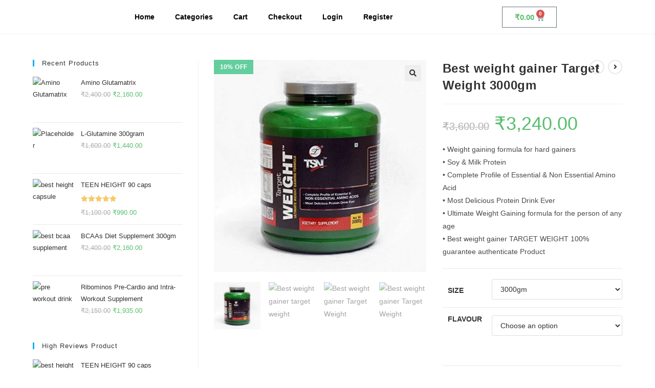

--- FILE ---
content_type: text/html; charset=UTF-8
request_url: https://bodytemplenutrition.com/product/best-weight-gainer-target-weight-3000gm/
body_size: 64700
content:
<!DOCTYPE html>
<html class="html" lang="en-US">
<head><meta charset="UTF-8"><script>if(navigator.userAgent.match(/MSIE|Internet Explorer/i)||navigator.userAgent.match(/Trident\/7\..*?rv:11/i)){var href=document.location.href;if(!href.match(/[?&]nowprocket/)){if(href.indexOf("?")==-1){if(href.indexOf("#")==-1){document.location.href=href+"?nowprocket=1"}else{document.location.href=href.replace("#","?nowprocket=1#")}}else{if(href.indexOf("#")==-1){document.location.href=href+"&nowprocket=1"}else{document.location.href=href.replace("#","&nowprocket=1#")}}}}</script><script>class RocketLazyLoadScripts{constructor(e){this.triggerEvents=e,this.eventOptions={passive:!0},this.userEventListener=this.triggerListener.bind(this),this.delayedScripts={normal:[],async:[],defer:[]},this.allJQueries=[]}_addUserInteractionListener(e){this.triggerEvents.forEach((t=>window.addEventListener(t,e.userEventListener,e.eventOptions)))}_removeUserInteractionListener(e){this.triggerEvents.forEach((t=>window.removeEventListener(t,e.userEventListener,e.eventOptions)))}triggerListener(){this._removeUserInteractionListener(this),"loading"===document.readyState?document.addEventListener("DOMContentLoaded",this._loadEverythingNow.bind(this)):this._loadEverythingNow()}async _loadEverythingNow(){this._delayEventListeners(),this._delayJQueryReady(this),this._handleDocumentWrite(),this._registerAllDelayedScripts(),this._preloadAllScripts(),await this._loadScriptsFromList(this.delayedScripts.normal),await this._loadScriptsFromList(this.delayedScripts.defer),await this._loadScriptsFromList(this.delayedScripts.async),await this._triggerDOMContentLoaded(),await this._triggerWindowLoad(),window.dispatchEvent(new Event("rocket-allScriptsLoaded"))}_registerAllDelayedScripts(){document.querySelectorAll("script[type=rocketlazyloadscript]").forEach((e=>{e.hasAttribute("src")?e.hasAttribute("async")&&!1!==e.async?this.delayedScripts.async.push(e):e.hasAttribute("defer")&&!1!==e.defer||"module"===e.getAttribute("data-rocket-type")?this.delayedScripts.defer.push(e):this.delayedScripts.normal.push(e):this.delayedScripts.normal.push(e)}))}async _transformScript(e){return await this._requestAnimFrame(),new Promise((t=>{const n=document.createElement("script");let r;[...e.attributes].forEach((e=>{let t=e.nodeName;"type"!==t&&("data-rocket-type"===t&&(t="type",r=e.nodeValue),n.setAttribute(t,e.nodeValue))})),e.hasAttribute("src")?(n.addEventListener("load",t),n.addEventListener("error",t)):(n.text=e.text,t()),e.parentNode.replaceChild(n,e)}))}async _loadScriptsFromList(e){const t=e.shift();return t?(await this._transformScript(t),this._loadScriptsFromList(e)):Promise.resolve()}_preloadAllScripts(){var e=document.createDocumentFragment();[...this.delayedScripts.normal,...this.delayedScripts.defer,...this.delayedScripts.async].forEach((t=>{const n=t.getAttribute("src");if(n){const t=document.createElement("link");t.href=n,t.rel="preload",t.as="script",e.appendChild(t)}})),document.head.appendChild(e)}_delayEventListeners(){let e={};function t(t,n){!function(t){function n(n){return e[t].eventsToRewrite.indexOf(n)>=0?"rocket-"+n:n}e[t]||(e[t]={originalFunctions:{add:t.addEventListener,remove:t.removeEventListener},eventsToRewrite:[]},t.addEventListener=function(){arguments[0]=n(arguments[0]),e[t].originalFunctions.add.apply(t,arguments)},t.removeEventListener=function(){arguments[0]=n(arguments[0]),e[t].originalFunctions.remove.apply(t,arguments)})}(t),e[t].eventsToRewrite.push(n)}function n(e,t){let n=e[t];Object.defineProperty(e,t,{get:()=>n||function(){},set(r){e["rocket"+t]=n=r}})}t(document,"DOMContentLoaded"),t(window,"DOMContentLoaded"),t(window,"load"),t(window,"pageshow"),t(document,"readystatechange"),n(document,"onreadystatechange"),n(window,"onload"),n(window,"onpageshow")}_delayJQueryReady(e){let t=window.jQuery;Object.defineProperty(window,"jQuery",{get:()=>t,set(n){if(n&&n.fn&&!e.allJQueries.includes(n)){n.fn.ready=n.fn.init.prototype.ready=function(t){e.domReadyFired?t.bind(document)(n):document.addEventListener("rocket-DOMContentLoaded",(()=>t.bind(document)(n)))};const t=n.fn.on;n.fn.on=n.fn.init.prototype.on=function(){if(this[0]===window){function e(e){return e.split(" ").map((e=>"load"===e||0===e.indexOf("load.")?"rocket-jquery-load":e)).join(" ")}"string"==typeof arguments[0]||arguments[0]instanceof String?arguments[0]=e(arguments[0]):"object"==typeof arguments[0]&&Object.keys(arguments[0]).forEach((t=>{delete Object.assign(arguments[0],{[e(t)]:arguments[0][t]})[t]}))}return t.apply(this,arguments),this},e.allJQueries.push(n)}t=n}})}async _triggerDOMContentLoaded(){this.domReadyFired=!0,await this._requestAnimFrame(),document.dispatchEvent(new Event("rocket-DOMContentLoaded")),await this._requestAnimFrame(),window.dispatchEvent(new Event("rocket-DOMContentLoaded")),await this._requestAnimFrame(),document.dispatchEvent(new Event("rocket-readystatechange")),await this._requestAnimFrame(),document.rocketonreadystatechange&&document.rocketonreadystatechange()}async _triggerWindowLoad(){await this._requestAnimFrame(),window.dispatchEvent(new Event("rocket-load")),await this._requestAnimFrame(),window.rocketonload&&window.rocketonload(),await this._requestAnimFrame(),this.allJQueries.forEach((e=>e(window).trigger("rocket-jquery-load"))),window.dispatchEvent(new Event("rocket-pageshow")),await this._requestAnimFrame(),window.rocketonpageshow&&window.rocketonpageshow()}_handleDocumentWrite(){const e=new Map;document.write=document.writeln=function(t){const n=document.currentScript,r=document.createRange(),i=n.parentElement;let o=e.get(n);void 0===o&&(o=n.nextSibling,e.set(n,o));const a=document.createDocumentFragment();r.setStart(a,0),a.appendChild(r.createContextualFragment(t)),i.insertBefore(a,o)}}async _requestAnimFrame(){return new Promise((e=>requestAnimationFrame(e)))}static run(){const e=new RocketLazyLoadScripts(["keydown","mousemove","touchmove","touchstart","touchend","wheel"]);e._addUserInteractionListener(e)}}RocketLazyLoadScripts.run();</script>
	
	<link rel="profile" href="https://gmpg.org/xfn/11">

	<meta name='robots' content='index, follow, max-image-preview:large, max-snippet:-1, max-video-preview:-1' />
	<style>img:is([sizes="auto" i], [sizes^="auto," i]) { contain-intrinsic-size: 3000px 1500px }</style>
	<meta name="viewport" content="width=device-width, initial-scale=1">
	<!-- This site is optimized with the Yoast SEO plugin v24.7 - https://yoast.com/wordpress/plugins/seo/ -->
	<title>Best Weight Gainer TARGET WEIGHT 100% Gurantee Authenticate</title><style id="rocket-critical-css">ol,ul{box-sizing:border-box}:root{--wp--preset--font-size--normal:16px;--wp--preset--font-size--huge:42px}.screen-reader-text{clip:rect(1px,1px,1px,1px);word-wrap:normal!important;border:0;-webkit-clip-path:inset(50%);clip-path:inset(50%);height:1px;margin:-1px;overflow:hidden;padding:0;position:absolute;width:1px}figure{margin:0 0 1em}.screen-reader-text{clip:rect(1px,1px,1px,1px);word-wrap:normal!important;border:0;-webkit-clip-path:inset(50%);clip-path:inset(50%);height:1px;margin:-1px;overflow:hidden;overflow-wrap:normal!important;padding:0;position:absolute!important;width:1px}button.pswp__button{box-shadow:none!important;background-image:url(https://bodytemplenutrition.com/wp-content/plugins/woocommerce/assets/css/photoswipe/default-skin/default-skin.png)!important}button.pswp__button,button.pswp__button--arrow--left::before,button.pswp__button--arrow--right::before{background-color:transparent!important}button.pswp__button--arrow--left,button.pswp__button--arrow--right{background-image:none!important}.pswp{display:none;position:absolute;width:100%;height:100%;left:0;top:0;overflow:hidden;-ms-touch-action:none;touch-action:none;z-index:1500;-webkit-text-size-adjust:100%;-webkit-backface-visibility:hidden;outline:0}.pswp *{-webkit-box-sizing:border-box;box-sizing:border-box}.pswp__bg{position:absolute;left:0;top:0;width:100%;height:100%;background:#000;opacity:0;-webkit-transform:translateZ(0);transform:translateZ(0);-webkit-backface-visibility:hidden;will-change:opacity}.pswp__scroll-wrap{position:absolute;left:0;top:0;width:100%;height:100%;overflow:hidden}.pswp__container{-ms-touch-action:none;touch-action:none;position:absolute;left:0;right:0;top:0;bottom:0}.pswp__container{-webkit-touch-callout:none}.pswp__bg{will-change:opacity}.pswp__container{-webkit-backface-visibility:hidden}.pswp__item{position:absolute;left:0;right:0;top:0;bottom:0;overflow:hidden}.pswp__button{width:44px;height:44px;position:relative;background:0 0;overflow:visible;-webkit-appearance:none;display:block;border:0;padding:0;margin:0;float:right;opacity:.75;-webkit-box-shadow:none;box-shadow:none}.pswp__button::-moz-focus-inner{padding:0;border:0}.pswp__button,.pswp__button--arrow--left:before,.pswp__button--arrow--right:before{background:url(https://bodytemplenutrition.com/wp-content/plugins/woocommerce/assets/css/photoswipe/default-skin/default-skin.png) 0 0 no-repeat;background-size:264px 88px;width:44px;height:44px}.pswp__button--close{background-position:0 -44px}.pswp__button--share{background-position:-44px -44px}.pswp__button--fs{display:none}.pswp__button--zoom{display:none;background-position:-88px 0}.pswp__button--arrow--left,.pswp__button--arrow--right{background:0 0;top:50%;margin-top:-50px;width:70px;height:100px;position:absolute}.pswp__button--arrow--left{left:0}.pswp__button--arrow--right{right:0}.pswp__button--arrow--left:before,.pswp__button--arrow--right:before{content:'';top:35px;background-color:rgba(0,0,0,.3);height:30px;width:32px;position:absolute}.pswp__button--arrow--left:before{left:6px;background-position:-138px -44px}.pswp__button--arrow--right:before{right:6px;background-position:-94px -44px}.pswp__share-modal{display:block;background:rgba(0,0,0,.5);width:100%;height:100%;top:0;left:0;padding:10px;position:absolute;z-index:1600;opacity:0;-webkit-backface-visibility:hidden;will-change:opacity}.pswp__share-modal--hidden{display:none}.pswp__share-tooltip{z-index:1620;position:absolute;background:#fff;top:56px;border-radius:2px;display:block;width:auto;right:44px;-webkit-box-shadow:0 2px 5px rgba(0,0,0,.25);box-shadow:0 2px 5px rgba(0,0,0,.25);-webkit-transform:translateY(6px);-ms-transform:translateY(6px);transform:translateY(6px);-webkit-backface-visibility:hidden;will-change:transform}.pswp__counter{position:absolute;left:0;top:0;height:44px;font-size:13px;line-height:44px;color:#fff;opacity:.75;padding:0 10px}.pswp__caption{position:absolute;left:0;bottom:0;width:100%;min-height:44px}.pswp__caption__center{text-align:left;max-width:420px;margin:0 auto;font-size:13px;padding:10px;line-height:20px;color:#ccc}.pswp__preloader{width:44px;height:44px;position:absolute;top:0;left:50%;margin-left:-22px;opacity:0;will-change:opacity;direction:ltr}.pswp__preloader__icn{width:20px;height:20px;margin:12px}@media screen and (max-width:1024px){.pswp__preloader{position:relative;left:auto;top:auto;margin:0;float:right}}.pswp__ui{-webkit-font-smoothing:auto;visibility:visible;opacity:1;z-index:1550}.pswp__top-bar{position:absolute;left:0;top:0;height:44px;width:100%}.pswp__caption,.pswp__top-bar{-webkit-backface-visibility:hidden;will-change:opacity}.pswp__caption,.pswp__top-bar{background-color:rgba(0,0,0,.5)}.pswp__ui--hidden .pswp__button--arrow--left,.pswp__ui--hidden .pswp__button--arrow--right,.pswp__ui--hidden .pswp__caption,.pswp__ui--hidden .pswp__top-bar{opacity:.001}.xoo-el-opac{position:fixed;top:0;bottom:0;left:0;z-index:999999;right:0;background-color:black;opacity:0}.xoo-el-modal{top:0;text-align:center;bottom:0;left:0;right:0;position:fixed;z-index:1000000000;overflow:auto;opacity:0;transform:scale(0.8)}.xoo-el-inmodal{display:inline-block;background:#fff;position:relative;vertical-align:middle;width:90%;text-align:left;border-radius:5px;height:90%}.xoo-el-srcont{flex-grow:1;height:100%;overflow:auto}span.xoo-el-close{font-size:23px;position:absolute;right:-11px;top:-11px;background-color:white;border-radius:50%;font-weight:400;z-index:100;border:4px solid #fff}.xoo-el-form-container button.button.btn.xoo-el-action-btn{clear:both;width:calc(100% - 20px);text-transform:uppercase;display:inline-block;margin:10px 0}.xoo-el-notice{display:none;width:calc(100% - 20px);margin-bottom:15px}.xoo-aff-group.xoo-el-login-btm-fields{display:flex;align-items:center;position:relative;margin-bottom:14px}.xoo-el-section{display:none}.xoo-el-form-txt{margin-bottom:10px;display:block}.xoo-el-sidebar{background-size:cover;background-repeat:no-repeat;background-position:center;height:100%}.xoo-el-wrap{min-height:100%;display:flex;width:100%;height:100%}.xoo-el-main{position:relative;vertical-align:top;height:100%}@media only screen and (max-width:769px){.xoo-el-sidebar{display:none}.xoo-el-wrap,.xoo-el-main{display:block;width:100%}}label.xoo-el-form-label{font-weight:normal;margin:0}a.xoo-el-lostpw-tgr{margin:0 0 0 auto}.xoo-el-fields{position:relative;z-index:1}.xoo-el-header{padding:0 15px 20px}.xoo-el-form-container ul.xoo-el-tabs{display:flex;margin:0;list-style:none;padding:0;margin-bottom:0}.xoo-el-form-container ul.xoo-el-tabs li{padding:12px 20px;flex-grow:1;flex-basis:auto;text-align:center;margin:0;list-style:none}.xoo-el-section{padding-left:20px}.xoo-el-form-container{padding-bottom:50px}.xoo-el-login-btm-fields label input{margin-right:4px}.xoo-el-login-btm-fields label{margin:0 auto 0 0}form.xoo-el-action-form{margin-top:20px}@font-face{font-display:swap;font-family:'Easy-Login';src:url(https://bodytemplenutrition.com/wp-content/plugins/easy-login-woocommerce/assets/fonts/Easy-Login.eot?oy4gsz);src:url(https://bodytemplenutrition.com/wp-content/plugins/easy-login-woocommerce/assets/fonts/Easy-Login.eot?oy4gsz#iefix) format('embedded-opentype'),url(https://bodytemplenutrition.com/wp-content/plugins/easy-login-woocommerce/assets/fonts/Easy-Login.ttf?oy4gsz) format('truetype'),url(https://bodytemplenutrition.com/wp-content/plugins/easy-login-woocommerce/assets/fonts/Easy-Login.woff?oy4gsz) format('woff'),url(https://bodytemplenutrition.com/wp-content/plugins/easy-login-woocommerce/assets/fonts/Easy-Login.svg?oy4gsz#Easy-Login) format('svg');font-weight:normal;font-style:normal}[class*=" xoo-el-icon-"]{font-family:'Easy-Login'!important;speak:none;font-style:normal;font-weight:normal;font-variant:normal;text-transform:none;line-height:1;-webkit-font-smoothing:antialiased;-moz-osx-font-smoothing:grayscale}.xoo-el-icon-cancel-circle:before{content:"\ea0d"}.xoo-aff-input-group{position:relative;display:flex;border-collapse:separate;width:100%}.xoo-aff-input-group:first-child{border-right:0}.xoo-aff-group input{box-sizing:border-box}.xoo-aff-input-group .xoo-aff-input-icon{padding:6px 0;font-size:14px;text-align:center;border-radius:4px;border-bottom-right-radius:0;border-top-right-radius:0;align-items:center;height:auto;align-self:stretch;display:flex;width:100%;justify-content:center}.xoo-aff-group input[type="text"],.xoo-aff-group input[type="password"],.xoo-aff-group input[type="email"]{flex-grow:1;min-width:1px;margin:0;position:relative;z-index:2;width:100%!important;margin-bottom:0;height:50px;padding:6px 12px;font-size:14px;line-height:3.428571;background-image:none;border:1px solid #ccc;border-radius:4px;-webkit-box-shadow:inset 0 1px 1px rgba(0,0,0,0.075);box-shadow:inset 0 1px 1px rgba(0,0,0,0.075)}.xoo-aff-group label{font-weight:600;display:block;margin-bottom:5px}.xoo-aff-group{float:left;width:calc(100% - 20px);position:relative}.xoo-aff-fields{display:table;width:100%}.xoo-aff-group.xoo-aff-cont-checkbox_single{margin-bottom:5px}.xoo-aff-checkbox_single input{margin-right:5px}@media only screen and (max-width:450px){.xoo-aff-group{width:calc(100% - 20px)}.xoo-aff-group{margin-right:0}}.fa,.far,.fas{-moz-osx-font-smoothing:grayscale;-webkit-font-smoothing:antialiased;display:inline-block;font-style:normal;font-variant:normal;text-rendering:auto;line-height:1}.fa-angle-left:before{content:"\f104"}.fa-angle-up:before{content:"\f106"}.fa-at:before{content:"\f1fa"}.fa-key:before{content:"\f084"}.fa-user:before{content:"\f007"}@font-face{font-family:"Font Awesome 5 Free";font-style:normal;font-weight:400;font-display:swap;src:url(https://bodytemplenutrition.com/wp-content/plugins/easy-login-woocommerce/xoo-form-fields-fw/lib/fontawesome5/webfonts/fa-regular-400.eot);src:url(https://bodytemplenutrition.com/wp-content/plugins/easy-login-woocommerce/xoo-form-fields-fw/lib/fontawesome5/webfonts/fa-regular-400.eot?#iefix) format("embedded-opentype"),url(https://bodytemplenutrition.com/wp-content/plugins/easy-login-woocommerce/xoo-form-fields-fw/lib/fontawesome5/webfonts/fa-regular-400.woff2) format("woff2"),url(https://bodytemplenutrition.com/wp-content/plugins/easy-login-woocommerce/xoo-form-fields-fw/lib/fontawesome5/webfonts/fa-regular-400.woff) format("woff"),url(https://bodytemplenutrition.com/wp-content/plugins/easy-login-woocommerce/xoo-form-fields-fw/lib/fontawesome5/webfonts/fa-regular-400.ttf) format("truetype"),url(https://bodytemplenutrition.com/wp-content/plugins/easy-login-woocommerce/xoo-form-fields-fw/lib/fontawesome5/webfonts/fa-regular-400.svg#fontawesome) format("svg")}.far{font-weight:400}@font-face{font-family:"Font Awesome 5 Free";font-style:normal;font-weight:900;font-display:swap;src:url(https://bodytemplenutrition.com/wp-content/plugins/easy-login-woocommerce/xoo-form-fields-fw/lib/fontawesome5/webfonts/fa-solid-900.eot);src:url(https://bodytemplenutrition.com/wp-content/plugins/easy-login-woocommerce/xoo-form-fields-fw/lib/fontawesome5/webfonts/fa-solid-900.eot?#iefix) format("embedded-opentype"),url(https://bodytemplenutrition.com/wp-content/plugins/easy-login-woocommerce/xoo-form-fields-fw/lib/fontawesome5/webfonts/fa-solid-900.woff2) format("woff2"),url(https://bodytemplenutrition.com/wp-content/plugins/easy-login-woocommerce/xoo-form-fields-fw/lib/fontawesome5/webfonts/fa-solid-900.woff) format("woff"),url(https://bodytemplenutrition.com/wp-content/plugins/easy-login-woocommerce/xoo-form-fields-fw/lib/fontawesome5/webfonts/fa-solid-900.ttf) format("truetype"),url(https://bodytemplenutrition.com/wp-content/plugins/easy-login-woocommerce/xoo-form-fields-fw/lib/fontawesome5/webfonts/fa-solid-900.svg#fontawesome) format("svg")}.fa,.far,.fas{font-family:"Font Awesome 5 Free"}.fa,.fas{font-weight:900}.fa,.far,.fas{-moz-osx-font-smoothing:grayscale;-webkit-font-smoothing:antialiased;display:inline-block;font-style:normal;font-variant:normal;text-rendering:auto;line-height:1}.fa-angle-left:before{content:"\f104"}.fa-angle-up:before{content:"\f106"}.fa-at:before{content:"\f1fa"}.fa-key:before{content:"\f084"}.fa-user:before{content:"\f007"}@font-face{font-family:"Font Awesome 5 Free";font-style:normal;font-weight:400;font-display:swap;src:url(https://bodytemplenutrition.com/wp-content/themes/oceanwp/assets/fonts/fontawesome/webfonts/fa-regular-400.eot);src:url(https://bodytemplenutrition.com/wp-content/themes/oceanwp/assets/fonts/fontawesome/webfonts/fa-regular-400.eot?#iefix) format("embedded-opentype"),url(https://bodytemplenutrition.com/wp-content/themes/oceanwp/assets/fonts/fontawesome/webfonts/fa-regular-400.woff2) format("woff2"),url(https://bodytemplenutrition.com/wp-content/themes/oceanwp/assets/fonts/fontawesome/webfonts/fa-regular-400.woff) format("woff"),url(https://bodytemplenutrition.com/wp-content/themes/oceanwp/assets/fonts/fontawesome/webfonts/fa-regular-400.ttf) format("truetype"),url(https://bodytemplenutrition.com/wp-content/themes/oceanwp/assets/fonts/fontawesome/webfonts/fa-regular-400.svg#fontawesome) format("svg")}.far{font-weight:400}@font-face{font-family:"Font Awesome 5 Free";font-style:normal;font-weight:900;font-display:swap;src:url(https://bodytemplenutrition.com/wp-content/themes/oceanwp/assets/fonts/fontawesome/webfonts/fa-solid-900.eot);src:url(https://bodytemplenutrition.com/wp-content/themes/oceanwp/assets/fonts/fontawesome/webfonts/fa-solid-900.eot?#iefix) format("embedded-opentype"),url(https://bodytemplenutrition.com/wp-content/themes/oceanwp/assets/fonts/fontawesome/webfonts/fa-solid-900.woff2) format("woff2"),url(https://bodytemplenutrition.com/wp-content/themes/oceanwp/assets/fonts/fontawesome/webfonts/fa-solid-900.woff) format("woff"),url(https://bodytemplenutrition.com/wp-content/themes/oceanwp/assets/fonts/fontawesome/webfonts/fa-solid-900.ttf) format("truetype"),url(https://bodytemplenutrition.com/wp-content/themes/oceanwp/assets/fonts/fontawesome/webfonts/fa-solid-900.svg#fontawesome) format("svg")}.fa,.far,.fas{font-family:"Font Awesome 5 Free"}.fa,.fas{font-weight:900}@font-face{font-family:'simple-line-icons';src:url(https://bodytemplenutrition.com/wp-content/themes/oceanwp/assets/fonts/simple-line-icons/Simple-Line-Icons.eot?v=2.4.0);src:url(https://bodytemplenutrition.com/wp-content/themes/oceanwp/assets/fonts/simple-line-icons/Simple-Line-Icons.eot?v=2.4.0#iefix)format('embedded-opentype'),url(https://bodytemplenutrition.com/wp-content/themes/oceanwp/assets/fonts/simple-line-icons/Simple-Line-Icons.woff2?v=2.4.0)format('woff2'),url(https://bodytemplenutrition.com/wp-content/themes/oceanwp/assets/fonts/simple-line-icons/Simple-Line-Icons.ttf?v=2.4.0)format('truetype'),url(https://bodytemplenutrition.com/wp-content/themes/oceanwp/assets/fonts/simple-line-icons/Simple-Line-Icons.woff?v=2.4.0)format('woff'),url(https://bodytemplenutrition.com/wp-content/themes/oceanwp/assets/fonts/simple-line-icons/Simple-Line-Icons.svg?v=2.4.0#simple-line-icons)format('svg');font-weight:normal;font-style:normal;font-display:swap}.icon-eye{font-family:'simple-line-icons';speak:none;font-style:normal;font-weight:normal;font-variant:normal;text-transform:none;line-height:1;-webkit-font-smoothing:antialiased;-moz-osx-font-smoothing:grayscale}.icon-eye:before{content:"\e087"} html,body,div,span,h2,h4,p,a,del,img,ins,small,strong,i,ol,ul,li,form,label,article,aside,figure,header,nav,section{margin:0;padding:0;border:0;outline:0;font-size:100%;font:inherit;vertical-align:baseline;font-family:inherit;font-size:100%;font-style:inherit;font-weight:inherit}article,aside,figure,header,nav,section{display:block}html{font-size:62.5%;overflow-y:scroll;-webkit-text-size-adjust:100%;-ms-text-size-adjust:100%}*,*:before,*:after{-webkit-box-sizing:border-box;-moz-box-sizing:border-box;box-sizing:border-box}article,aside,figure,header,main,nav,section{display:block}a img{border:0}img{max-width:100%;height:auto}select{max-width:100%}html{-ms-overflow-x:hidden;overflow-x:hidden}body{font-family:"Open Sans",sans-serif;font-size:14px;line-height:1.8;color:#4a4a4a;overflow-wrap:break-word;word-wrap:break-word}body{background-color:#fff}i{font-style:italic}.screen-reader-text{border:0;clip:rect(1px,1px,1px,1px);clip-path:inset(50%);height:1px;margin:-1px;font-size:14px!important;font-weight:400;overflow:hidden;padding:0;position:absolute!important;width:1px;word-wrap:normal!important}html{font-family:sans-serif;-ms-text-size-adjust:100%;-webkit-text-size-adjust:100%}body{margin:0}article,aside,figure,header,main,nav,section{display:block}a{background-color:rgba(0,0,0,0)}strong{font-weight:600}small{font-size:80%}img{border:0}svg:not(:root){overflow:hidden}button,input,select{color:inherit;font:inherit;margin:0}button{overflow:visible}button,select{text-transform:none}button{-webkit-appearance:button}button::-moz-focus-inner,input::-moz-focus-inner{border:0;padding:0}input{line-height:normal}input[type=checkbox]{-webkit-box-sizing:border-box;-moz-box-sizing:border-box;box-sizing:border-box;padding:0}input[type=number]::-webkit-inner-spin-button,input[type=number]::-webkit-outer-spin-button{height:auto}.container{width:1200px;max-width:90%;margin:0 auto}#wrap{position:relative}#main{position:relative}#main #content-wrap{padding-top:50px;padding-bottom:50px}.content-area{float:left;position:relative;width:72%;padding-right:30px;border-right-width:1px;border-style:solid;border-color:#f1f1f1}.widget-area{width:28%}.widget-area.sidebar-primary{float:right;padding-left:30px}.content-left-sidebar .content-area{float:right;padding-left:30px;padding-right:0;border-left-width:1px;border-right-width:0}.content-left-sidebar .widget-area{float:left;padding-right:30px;padding-left:0}@media only screen and (max-width:959px){.container{max-width:90%}.content-area,.content-left-sidebar .content-area{float:none!important;width:100%;margin-bottom:40px;border:0}body:not(.separate-layout) .content-area,.content-left-sidebar:not(.separate-layout) .content-area{padding:0!important}.widget-area.sidebar-primary,.content-left-sidebar .widget-area{float:none!important;width:100%;padding:0!important;border:0}#main #content-wrap.container{width:auto!important}}@media only screen and (max-width:767px){#wrap{width:100%!important}}img{max-width:100%;height:auto;vertical-align:middle}img[class*=attachment-]{height:auto}.clr:after{content:"";display:block;visibility:hidden;clear:both;zoom:1;height:0}a{color:#333}a{text-decoration:none}h2,h4{font-weight:600;margin:0 0 20px;color:#333;line-height:1.4}h2{font-size:20px}h4{font-size:17px}p{margin:0 0 20px}del{vertical-align:baseline;text-decoration:line-through;color:#aaa}ul,ol{margin:15px 0 15px 20px}ol{list-style-type:decimal}li ul{margin:0 0 0 25px}form input[type=text],form input[type=password],form input[type=email],form input[type=number],form select{display:inline-block;min-height:40px;width:100%;font-size:14px;line-height:1.8;padding:6px 12px;vertical-align:middle;background-color:rgba(0,0,0,0);color:#333;border:1px solid #ddd;-webkit-border-radius:3px;-moz-border-radius:3px;-ms-border-radius:3px;border-radius:3px}form select{padding-top:0!important;padding-bottom:0!important}form input[type=number]{max-width:50px;padding:0 0 0 8px}input[type=text],input[type=password],input[type=email]{-webkit-appearance:none}input[type=checkbox]{display:inline-block;background-color:#fff;border:1px solid #bbb;line-height:0;width:16px;min-width:16px;height:16px;margin:-3px 10px 0 0;outline:0;text-align:center;vertical-align:middle;clear:none;-webkit-appearance:none;-webkit-box-shadow:inset 0 1px 2px rgba(0,0,0,.1);-moz-box-shadow:inset 0 1px 2px rgba(0,0,0,.1);box-shadow:inset 0 1px 2px rgba(0,0,0,.1)}form input[type=checkbox]{display:inline-block}select{width:100%;height:2.25em;min-height:auto;border:1px solid #ddd;background-color:#fff;padding:0 15px;margin:0}form label{margin-bottom:3px}button[type=submit],.button{display:inline-block;font-family:inherit;background-color:#13aff0;color:#fff;font-size:12px;font-weight:600;text-transform:uppercase;margin:0;padding:14px 20px;border:0;text-align:center;letter-spacing:.1em;line-height:1}button::-moz-focus-inner{padding:0;border:0}#site-header{position:relative;width:100%;background-color:#fff;border-bottom:1px solid #f1f1f1;z-index:100}.single .entry-title{font-size:34px;padding:0 0 20px;margin:0 0 15px;border-bottom:1px solid #f1f1f1;letter-spacing:.6px}.single .entry-content{margin-bottom:20px}.widget-area{font-size:13px}.sidebar-box{margin-bottom:40px}.sidebar-box ul{margin:0;padding:0;list-style:none}.widget-title{display:block;line-height:1;font-size:13px;font-weight:400;color:#333;border-width:0 0 0 3px;border-style:solid;border-color:#13aff0;letter-spacing:1px;padding-left:15px;margin:0 0 20px;text-transform:capitalize}#respond{margin-bottom:20px}#respond form{display:inline-block;width:100%}#comments{margin-top:30px;padding-top:30px;border-top:1px solid #f1f1f1}#respond #cancel-comment-reply-link{font-size:10px;color:#929292;float:right;border:2px solid #f1f1f1;padding:3px 10px;-webkit-border-radius:3px;-moz-border-radius:3px;-ms-border-radius:3px;border-radius:3px;text-transform:uppercase;letter-spacing:.1em}span.required{position:relative;top:-4px;font-size:10px;margin-left:3px;color:red}#scroll-top{display:none;opacity:0;position:fixed;right:20px;bottom:20px;width:40px;height:40px;line-height:40px;background-color:rgba(0,0,0,.4);color:#fff;font-size:18px;-webkit-border-radius:2px;-moz-border-radius:2px;-ms-border-radius:2px;border-radius:2px;text-align:center;z-index:100;-webkit-box-sizing:content-box;-moz-box-sizing:content-box;box-sizing:content-box}@media only screen and (max-width:480px){#scroll-top{right:10px;bottom:10px;width:26px;height:26px;line-height:24px;font-size:14px}}button::-moz-focus-inner{padding:0;border:0}@font-face{font-display:swap;font-family:eicons;src:url(https://bodytemplenutrition.com/wp-content/plugins/elementor/assets/lib/eicons/fonts/eicons.eot?5.18.0);src:url(https://bodytemplenutrition.com/wp-content/plugins/elementor/assets/lib/eicons/fonts/eicons.eot?5.18.0#iefix) format("embedded-opentype"),url(https://bodytemplenutrition.com/wp-content/plugins/elementor/assets/lib/eicons/fonts/eicons.woff2?5.18.0) format("woff2"),url(https://bodytemplenutrition.com/wp-content/plugins/elementor/assets/lib/eicons/fonts/eicons.woff?5.18.0) format("woff"),url(https://bodytemplenutrition.com/wp-content/plugins/elementor/assets/lib/eicons/fonts/eicons.ttf?5.18.0) format("truetype"),url(https://bodytemplenutrition.com/wp-content/plugins/elementor/assets/lib/eicons/fonts/eicons.svg?5.18.0#eicon) format("svg");font-weight:400;font-style:normal}[class^=eicon]{display:inline-block;font-family:eicons;font-size:inherit;font-weight:400;font-style:normal;font-variant:normal;line-height:1;text-rendering:auto;-webkit-font-smoothing:antialiased;-moz-osx-font-smoothing:grayscale}.eicon-cart-medium:before{content:'\e8ea'}.elementor-screen-only,.screen-reader-text{position:absolute;top:-10000em;width:1px;height:1px;margin:-1px;padding:0;overflow:hidden;clip:rect(0,0,0,0);border:0}.elementor *,.elementor :after,.elementor :before{box-sizing:border-box}.elementor a{box-shadow:none;text-decoration:none}.elementor img{height:auto;max-width:100%;border:none;border-radius:0;box-shadow:none}.elementor-widget-wrap .elementor-element.elementor-widget__width-initial{max-width:100%}.elementor-element{--flex-direction:initial;--flex-wrap:initial;--justify-content:initial;--align-items:initial;--align-content:initial;--gap:initial;--flex-basis:initial;--flex-grow:initial;--flex-shrink:initial;--order:initial;--align-self:initial;flex-basis:var(--flex-basis);flex-grow:var(--flex-grow);flex-shrink:var(--flex-shrink);order:var(--order);align-self:var(--align-self)}:root{--page-title-display:block}.elementor-section{position:relative}.elementor-section .elementor-container{display:flex;margin-right:auto;margin-left:auto;position:relative}@media (max-width:1024px){.elementor-section .elementor-container{flex-wrap:wrap}}.elementor-section.elementor-section-boxed>.elementor-container{max-width:1140px}.elementor-widget-wrap{position:relative;width:100%;flex-wrap:wrap;align-content:flex-start}.elementor:not(.elementor-bc-flex-widget) .elementor-widget-wrap{display:flex}.elementor-widget-wrap>.elementor-element{width:100%}.elementor-widget{position:relative}.elementor-column{position:relative;min-height:1px;display:flex}.elementor-column-gap-default>.elementor-column>.elementor-element-populated{padding:10px}@media (min-width:768px){.elementor-column.elementor-col-33{width:33.333%}}@media (max-width:767px){.elementor-column{width:100%}}@media (min-width:1025px){#elementor-device-mode:after{content:"desktop"}}@media (min-width:-1){#elementor-device-mode:after{content:"widescreen"}}@media (max-width:-1){#elementor-device-mode:after{content:"laptop";content:"tablet_extra"}}@media (max-width:1024px){#elementor-device-mode:after{content:"tablet"}}@media (max-width:-1){#elementor-device-mode:after{content:"mobile_extra"}}@media (max-width:767px){#elementor-device-mode:after{content:"mobile"}}.elementor-button{display:inline-block;line-height:1;background-color:#69727d;font-size:15px;padding:12px 24px;border-radius:3px;color:#fff;fill:#fff;text-align:center}.elementor-button:visited{color:#fff}.elementor-button-icon{flex-grow:0;order:5}.elementor-button-text{flex-grow:1;order:10;display:inline-block}.elementor-button span{text-decoration:inherit}.elementor-element,.elementor-lightbox{--swiper-theme-color:#000;--swiper-navigation-size:44px;--swiper-pagination-bullet-size:6px;--swiper-pagination-bullet-horizontal-gap:6px}.elementor-lightbox{--lightbox-ui-color:hsla(0,0%,93.3%,0.9);--lightbox-ui-color-hover:#fff;--lightbox-text-color:var(--lightbox-ui-color);--lightbox-header-icons-size:20px;--lightbox-navigation-icons-size:25px}:root{--swiper-theme-color:#007aff}:root{--swiper-navigation-size:44px}.elementor-kit-1185{--e-global-color-primary:#6EC1E4;--e-global-color-secondary:#54595F;--e-global-color-text:#7A7A7A;--e-global-color-accent:#61CE70;--e-global-typography-primary-font-family:"Roboto";--e-global-typography-primary-font-weight:600;--e-global-typography-secondary-font-family:"Roboto Slab";--e-global-typography-secondary-font-weight:400;--e-global-typography-text-font-family:"Roboto";--e-global-typography-text-font-weight:400;--e-global-typography-accent-font-family:"Roboto";--e-global-typography-accent-font-weight:500}.elementor-section.elementor-section-boxed>.elementor-container{max-width:1140px}.elementor-element{--widgets-spacing:20px}@media (max-width:1024px){.elementor-section.elementor-section-boxed>.elementor-container{max-width:1024px}}@media (max-width:767px){.elementor-section.elementor-section-boxed>.elementor-container{max-width:767px}}.elementor-location-header:before{content:"";display:table;clear:both}.elementor-widget-nav-menu .elementor-nav-menu .elementor-item{font-family:var(--e-global-typography-primary-font-family),Sans-serif;font-weight:var(--e-global-typography-primary-font-weight)}.elementor-widget-nav-menu .elementor-nav-menu--main .elementor-item{color:var(--e-global-color-text);fill:var(--e-global-color-text)}.elementor-widget-nav-menu .elementor-nav-menu--main:not(.e--pointer-framed) .elementor-item:before,.elementor-widget-nav-menu .elementor-nav-menu--main:not(.e--pointer-framed) .elementor-item:after{background-color:var(--e-global-color-accent)}.elementor-widget-nav-menu{--e-nav-menu-divider-color:var( --e-global-color-text )}.elementor-widget-nav-menu .elementor-nav-menu--dropdown .elementor-item,.elementor-widget-nav-menu .elementor-nav-menu--dropdown .elementor-sub-item{font-family:var(--e-global-typography-accent-font-family),Sans-serif;font-weight:var(--e-global-typography-accent-font-weight)}.elementor-widget-woocommerce-menu-cart .elementor-menu-cart__toggle .elementor-button{font-family:var(--e-global-typography-primary-font-family),Sans-serif;font-weight:var(--e-global-typography-primary-font-weight)}.elementor-1318 .elementor-element.elementor-element-d50a6b5:not(.elementor-motion-effects-element-type-background){background-color:#FFFFFF}.elementor-1318 .elementor-element.elementor-element-0094bbf.elementor-column.elementor-element[data-element_type="column"]>.elementor-widget-wrap.elementor-element-populated{align-content:center;align-items:center}.elementor-1318 .elementor-element.elementor-element-d5cbedd .elementor-nav-menu--main .elementor-item{color:#000000;fill:#000000}.elementor-1318 .elementor-element.elementor-element-8960cd1.elementor-column.elementor-element[data-element_type="column"]>.elementor-widget-wrap.elementor-element-populated{align-content:center;align-items:center}.elementor-1318 .elementor-element.elementor-element-55637bf{--main-alignment:center;--divider-style:solid;--subtotal-divider-style:solid;--elementor-remove-from-cart-button:none;--remove-from-cart-button:block;--cart-border-style:none;--cart-footer-layout:1fr 1fr;--products-max-height-sidecart:calc(100vh - 240px);--products-max-height-minicart:calc(100vh - 385px);width:var(--container-widget-width, 47.046% );max-width:47.046%;--container-widget-width:47.046%;--container-widget-flex-grow:0}.elementor-1318 .elementor-element.elementor-element-55637bf .widget_shopping_cart_content{--subtotal-divider-left-width:0;--subtotal-divider-right-width:0}@media (max-width:767px){.elementor-1318 .elementor-element.elementor-element-fc342a6 img{max-width:46%;height:81px;object-fit:cover}.elementor-1318 .elementor-element.elementor-element-8960cd1.elementor-column>.elementor-widget-wrap{justify-content:center}.elementor-1318 .elementor-element.elementor-element-55637bf{--side-cart-alignment-transform:translateX(100%);--side-cart-alignment-left:auto;--side-cart-alignment-right:0}}@media (min-width:768px){.elementor-1318 .elementor-element.elementor-element-894d0cf{width:14.297%}.elementor-1318 .elementor-element.elementor-element-0094bbf{width:64.722%}.elementor-1318 .elementor-element.elementor-element-8960cd1{width:20.647%}}.qlwapp-whatsapp-icon{font-family:"qlwapp-whatsapp"!important;speak:none;font-style:normal;font-weight:normal;font-variant:normal;text-transform:none;line-height:1;-webkit-font-smoothing:antialiased;-moz-osx-font-smoothing:grayscale}.qlwapp-whatsapp-icon:before{content:""}#qlwapp{box-sizing:border-box;font-size:var(--qlwapp-scheme-font-size)}@media (min-width:430px){#qlwapp{width:430px}}#qlwapp *{box-sizing:border-box}#qlwapp.qlwapp-bottom-right{position:fixed;z-index:9999999}#qlwapp.qlwapp-bottom-right{left:auto;right:0}#qlwapp.qlwapp-bottom-right.qlwapp-button .qlwapp-toggle{margin-right:20px}#qlwapp.qlwapp-bottom-right{top:auto;bottom:0}#qlwapp.qlwapp-rounded.qlwapp-button .qlwapp-toggle{border-radius:50px}#qlwapp .qlwapp-container{display:flex;flex-direction:column}#qlwapp .qlwapp-close{font-family:"Source Serif Pro";display:block;opacity:.8;font-style:unset;font-size:24px;font-weight:bold;width:24px;height:24px;text-align:center;line-height:24px;z-index:1}#qlwapp .qlwapp-toggle{display:inline-flex;align-items:center;justify-content:center;margin-left:auto;margin-right:auto}#qlwapp .qlwapp-toggle{box-shadow:0 1px 6px 0 rgba(0,0,0,.06),0 2px 32px 0 rgba(0,0,0,.16);margin-top:24px;margin-bottom:24px;position:relative;text-decoration:none}#qlwapp .qlwapp-toggle{outline:none;text-decoration:none}#qlwapp.qlwapp-button .qlwapp-toggle{height:40px;white-space:nowrap;padding:12px 24px}#qlwapp.qlwapp-button .qlwapp-toggle .qlwapp-icon{margin:0 12px 0 0}#qlwapp.qlwapp-button .qlwapp-toggle .qlwapp-close{display:none}#qlwapp .qlwapp-toggle{background-color:var(--qlwapp-scheme-brand, #25d366)}#qlwapp .qlwapp-close,#qlwapp .qlwapp-toggle{color:var(--qlwapp-scheme-text, #ffffff)}#qlwapp{animation-duration:1.5s;animation-timing-function:ease-in;animation-name:var(--qlwapp-button-animation-name, "none");animation-delay:var(--qlwapp-button-animation-delay, 0);animation-iteration-count:1;transform-origin:center;display:none}.addtoany_list{display:inline;line-height:16px}.addtoany_list a{border:0;box-shadow:none;display:inline-block;font-size:16px;padding:0 4px;vertical-align:middle}.addtoany_list.a2a_kit_size_32 a{font-size:32px}.woocommerce button.button{padding:12px 20px}.woocommerce ul{list-style:none;margin:0;padding:0}.woocommerce ul.products li.product .woo-entry-image{display:none}.woocommerce ul.products li.product .woo-entry-image-swap{position:relative;overflow:hidden}.woocommerce ul.products li.product .woo-entry-image-swap img{width:100%;overflow:hidden}.woocommerce ul.products li.product .woo-entry-image-swap .woo-entry-image-main{position:relative;margin-bottom:0!important;z-index:2}.woocommerce ul.products li.product .woo-entry-image-swap .woo-entry-image-secondary{position:absolute;top:0;left:0;overflow:hidden;height:100%;z-index:1}.woocommerce ul.product_list_widget{list-style:none;margin:0;padding:0}.woocommerce ul.product_list_widget li::after{clear:both}.woocommerce ul.product_list_widget li{position:relative;border-bottom:1px solid;clear:both;padding:10px 0 10px 94px;margin:0;min-height:100px;border-color:#eaeaea}.woocommerce ul.product_list_widget li a:after{content:"";display:block;visibility:hidden;clear:both;zoom:1;height:0}.woocommerce ul.product_list_widget li:first-child{padding-top:0;min-height:90px;border-color:#eaeaea}.woocommerce ul.product_list_widget li:first-child img{top:0}.woocommerce ul.product_list_widget li:last-child{border-bottom:0;padding-bottom:0;min-height:90px}.woocommerce ul.product_list_widget li img{position:absolute;top:10px;left:0;width:80px;height:80px;margin:0}.woocommerce ul.product_list_widget li .star-rating{display:block;margin:5px 0}.woocommerce del{-moz-opacity:.5;-webkit-opacity:.5;opacity:.5}.woocommerce ins{text-decoration:none}.woocommerce #reviews #comments{margin-top:0;padding-top:0;border-top:0;overflow:hidden}.woocommerce #reviews #comments h2{clear:none}.woocommerce #reviews #respond{margin:0;border:0;padding:0}.woocommerce #reviews .comment-form-rating{clear:both}.woocommerce div.product{position:relative;float:none}.woocommerce div.product div.images{position:relative;float:left;width:52%;margin-bottom:0}.woocommerce div.product div.summary{float:right;width:44%;margin-bottom:36px}.woocommerce div.product div.woocommerce-product-details__short-description{margin-top:20px}.woocommerce div.product div.woocommerce-product-details__short-description p:last-child{margin:0}.woocommerce div.product .woocommerce-product-gallery{position:relative}.woocommerce div.product .woocommerce-product-gallery .zoomImg{background-color:#fff}.woocommerce div.product .woocommerce-product-gallery .woocommerce-product-gallery__trigger{position:absolute;top:10px;right:10px;display:block;height:32px;width:32px;background-color:#eee;color:#333;-webkit-border-radius:3px;-moz-border-radius:3px;-ms-border-radius:3px;border-radius:3px;z-index:99;text-align:center;text-indent:-999px;overflow:hidden}.woocommerce div.product .woocommerce-product-gallery .woocommerce-product-gallery__trigger:before{display:inline-block;font-family:"Font Awesome 5 Free";font-size:inherit;font-weight:900;text-rendering:auto;display:block;content:"";line-height:32px;text-indent:0}.woocommerce div.product .woocommerce-product-gallery img{margin:0}.woocommerce div.product .woocommerce-product-gallery .flex-viewport{margin-bottom:20px}.woocommerce div.product .woocommerce-product-gallery .flex-control-thumbs{margin:0;padding:0}.woocommerce div.product .woocommerce-product-gallery .flex-control-thumbs:before{content:"";display:table}.woocommerce div.product .woocommerce-product-gallery .flex-control-thumbs:after{content:"";display:table;clear:both}.woocommerce div.product .woocommerce-product-gallery .flex-control-thumbs li{list-style:none;margin-bottom:15px}.woocommerce div.product .woocommerce-product-gallery .flex-control-thumbs li img{-moz-opacity:.5;-webkit-opacity:.5;opacity:.5}.woocommerce div.product .woocommerce-product-gallery .flex-control-thumbs li img.flex-active{-moz-opacity:1;-webkit-opacity:1;opacity:1}.woocommerce div.product .woocommerce-product-gallery.woocommerce-product-gallery--columns-4 .flex-control-thumbs li{width:22%;float:left;margin-right:4%}.woocommerce div.product .woocommerce-product-gallery.woocommerce-product-gallery--columns-4 .flex-control-thumbs li:nth-child(4n){margin-right:0}.woocommerce div.product .woocommerce-product-gallery.woocommerce-product-gallery--columns-4 .flex-control-thumbs li:nth-child(4n+1){clear:both}.woocommerce div.product .product_title{font-size:24px;margin:0 0 10px}.woocommerce div.product p.price{font-size:36px;line-height:30px;font-weight:400;margin:20px 0 0}.woocommerce div.product .woocommerce-tabs{padding-top:30px;clear:both}.woocommerce div.product .woocommerce-tabs .panel{margin:1.5em 0 0}.woocommerce div.product .woocommerce-tabs .panel h2:first-child{margin:20px 0;font-size:18px;font-weight:400}.woocommerce div.product .woocommerce-tabs ul.tabs{display:block;position:relative;width:100%;border-top:1px solid;border-bottom:1px solid;margin-bottom:20px;text-align:center;border-color:#eaeaea}.woocommerce div.product .woocommerce-tabs ul.tabs li{display:inline-block}.woocommerce div.product .woocommerce-tabs ul.tabs li a{display:inline-block;color:#999;border-top:2px solid rgba(0,0,0,0);border-bottom:2px solid rgba(0,0,0,0);margin-top:-1px;margin-bottom:-1px;font-weight:600;text-transform:uppercase;font-size:90%;padding:10px}.woocommerce div.product .woocommerce-tabs ul.tabs li.active a{color:#13aff0;border-color:#13aff0}.woocommerce div.product form.cart{padding:20px 0;border-top:1px solid;border-bottom:1px solid;margin-top:20px;border-color:#eaeaea}.woocommerce div.product form.cart:after{content:"";display:block;visibility:hidden;clear:both;zoom:1;height:0}.woocommerce div.product form.cart div.quantity{float:left;margin-right:10px}.woocommerce div.product form.cart+.product_meta{margin-top:-1px}.woocommerce-page ul.product_list_widget li::after{clear:both}.price{color:#57bf6d}.amount{color:#57bf6d}.product_meta{clear:both;font-size:13px;border-top:1px solid;border-bottom:1px solid;margin-top:-1px;padding:20px 0;color:#787878;margin-top:20px;border-color:#eaeaea}.product_meta span{display:block}.product_meta .posted_in{color:#333;font-weight:600}.product_meta .posted_in a{color:#ababab;font-weight:400}p.stars span a{border-color:#eaeaea}del .amount{color:#555}#review_form #respond{position:static;margin:0;width:auto;padding:0;background:rgba(0,0,0,0) none;border:0}#review_form #respond:after{content:"";display:block;clear:both}#review_form #respond p{text-align:left}#review_form #respond input{width:auto}#review_form #respond .form-submit input{left:auto;left:auto}#oceanwp-cart-sidebar-wrap{display:none;visibility:hidden;-moz-opacity:0;-webkit-opacity:0;opacity:0}#oceanwp-cart-sidebar-wrap,#oceanwp-cart-sidebar-wrap .oceanwp-cart-sidebar-overlay{position:fixed;top:0;left:0;width:100%;height:100%;z-index:9999}#oceanwp-cart-sidebar-wrap .oceanwp-cart-sidebar-overlay{background-color:rgba(0,0,0,.5)}#oceanwp-cart-sidebar-wrap .oceanwp-cart-sidebar{position:absolute;top:0;right:-100%;background-color:#fff;width:325px;height:100%;padding:20px 0 0;overflow:auto;z-index:10000;-webkit-box-shadow:0 0 12px 0 rgba(0,0,0,.4);-moz-box-shadow:0 0 12px 0 rgba(0,0,0,.4);box-shadow:0 0 12px 0 rgba(0,0,0,.4)}#oceanwp-cart-sidebar-wrap .owp-cart-title{font-size:18px;font-weight:600;color:#555;line-height:1.2;text-transform:uppercase;padding:0 20px;margin:0;text-align:center}#oceanwp-cart-sidebar-wrap .divider{display:block;width:30px;height:2px;background-color:rgba(0,0,0,.1);margin:10px auto 20px}#oceanwp-cart-sidebar-wrap .oceanwp-cart-close{position:absolute;top:0;right:0;color:#333;opacity:.5;font-weight:300;font-size:40px;width:40px;height:40px;line-height:40px;text-align:center;z-index:1001}@media only screen and (max-width:959px){#oceanwp-cart-sidebar-wrap{display:block}}.quantity{position:relative;float:left;overflow:hidden;zoom:1;min-width:110px}.quantity .qty{display:block;float:left;width:36px;min-height:36px;background-color:rgba(0,0,0,0);border:1px solid #e4e4e4;margin:0;padding:0;text-align:center;vertical-align:middle;font-size:12px;color:#777;-moz-appearance:textfield;-webkit-appearance:none;-webkit-border-radius:0;-moz-border-radius:0;-ms-border-radius:0;border-radius:0}.quantity input::-webkit-outer-spin-button{display:none}.quantity input::-webkit-inner-spin-button{display:none}.woocommerce form input[type=number]{max-width:58px;min-height:36px}.woocommerce form input.qty[type=number]{-moz-appearance:textfield}@media (min-width:1080px){.owp-product-nav-wrap{position:absolute;top:0;right:0}}.owp-product-nav-wrap{text-align:right;z-index:1}.owp-product-nav{position:relative;display:inline-block}.owp-product-nav li{display:inline-block;margin-left:3px}.owp-product-nav li:first-child{margin-left:0}.owp-product-nav li a.owp-nav-link{display:inline-block;width:28px;height:28px;line-height:24px;border:2px solid #e9e9e9;-webkit-border-radius:50%;-moz-border-radius:50%;-ms-border-radius:50%;border-radius:50%;text-align:center}.owp-product-nav li a.owp-nav-link i{line-height:1.2}.owp-product-nav li a.owp-nav-text{display:none;font-size:12px}.owp-product-nav li a.owp-nav-text.prev-text{padding-left:5px}.owp-product-nav li .owp-nav-thumb{position:absolute;top:100%;left:-99999px;display:inline-block;width:90px;opacity:0;-webkit-box-shadow:1px 1px 15px rgba(0,0,0,.15);-moz-box-shadow:1px 1px 15px rgba(0,0,0,.15);box-shadow:1px 1px 15px rgba(0,0,0,.15);z-index:100}@media only screen and (max-width:767px){.owp-product-nav-wrap{margin-bottom:15px}.owp-product-nav{display:block}.owp-product-nav li.prev-li{float:left;display:flex;align-items:center}.owp-product-nav li{position:relative}.owp-product-nav li a.owp-nav-text{display:inline-block}}@media only screen and (max-width:767px){.woocommerce div.product div.images{float:none;width:100%!important;text-align:center}.woocommerce div.product div.summary{float:none;width:100%!important}.woocommerce div.product .woocommerce-tabs ul.tabs li{display:block}}@font-face{font-family:star;src:url(https://bodytemplenutrition.com/wp-content/themes/oceanwp/assets/fonts/star/star.eot);src:url(https://bodytemplenutrition.com/wp-content/themes/oceanwp/assets/fonts/star/star.eot?#iefix) format('embedded-opentype'),url(https://bodytemplenutrition.com/wp-content/themes/oceanwp/assets/fonts/star/star.woff) format('woff'),url(https://bodytemplenutrition.com/wp-content/themes/oceanwp/assets/fonts/star/star.ttf) format('truetype'),url(https://bodytemplenutrition.com/wp-content/themes/oceanwp/assets/fonts/star/star.svg#star) format('svg');font-weight:400;font-style:normal;font-display:swap}#reviews .comment-reply-title{display:none}#reviews .comment-form-rating label{display:block;margin:10px 0 0;line-height:1}.star-rating{overflow:hidden;position:relative;height:1.618em;line-height:1.618;font-size:1em;width:5.3em;font-family:star;font-weight:400}.star-rating::before{content:'\53\53\53\53\53';opacity:.25;float:left;top:0;left:0;position:absolute}.star-rating span{overflow:hidden;float:left;top:0;left:0;position:absolute;padding-top:1.5em}.star-rating span::before{content:'\53\53\53\53\53';top:0;position:absolute;left:0;color:#f9ca63}p.stars{display:inline-block;margin:0 0 20px;line-height:1}p.stars a{position:relative;height:1em;width:1em;text-indent:-999em;display:inline-block;text-decoration:none;margin-right:1px;font-weight:400}p.stars a::before{display:block;position:absolute;top:0;left:0;width:1em;height:1em;line-height:1;font-family:star;content:'\53';color:#43454b;text-indent:0;opacity:.25} .owp-quick-view{position:absolute;bottom:0;left:0;width:100%;padding:10px 0;text-align:center;background-color:rgba(0,0,0,.6);color:#fff;font-size:12px;font-weight:600;text-transform:uppercase;letter-spacing:.4px;opacity:0;visibility:hidden;z-index:12}.owp-quick-view i{display:inline-block;font-size:16px;font-weight:400;margin-right:9px;line-height:1;vertical-align:middle;margin-top:-4px}#owp-qv-wrap{display:none;overflow-x:hidden;overflow-y:auto}#owp-qv-wrap,#owp-qv-wrap .owp-qv-overlay{position:fixed;top:0;left:0;width:100%;height:100%;z-index:999}.owp-qv-container{position:absolute;width:100%;height:100%;left:0;top:0;text-align:center;padding:30px}.owp-qv-container:before{content:"";display:inline-block;height:100%;vertical-align:middle}.owp-qv-content-wrap{position:relative;display:inline-block;vertical-align:middle;text-align:left;max-width:100%;z-index:1045;opacity:0;-webkit-transform:translateY(-30px);-moz-transform:translateY(-30px);-ms-transform:translateY(-30px);-o-transform:translateY(-30px);transform:translateY(-30px)}.owp-qv-content-inner{position:relative;background-color:#fff;max-width:875px;margin:0 auto;z-index:1000;-webkit-box-shadow:3px 3px 20px 0 rgba(0,0,0,.15);-moz-box-shadow:3px 3px 20px 0 rgba(0,0,0,.15);box-shadow:3px 3px 20px 0 rgba(0,0,0,.15)}.owp-qv-content-inner .owp-qv-close{position:absolute;top:0;right:0;color:#333;opacity:.5;font-weight:300;font-size:40px;width:40px;height:40px;line-height:40px;text-align:center;z-index:1001}.owp-qv-overlay{background-color:rgba(0,0,0,.5)}@media screen and (max-width:850px){.owp-qv-container:before{display:none}}.owp-floating-bar{position:fixed;top:0;background-color:#2c2c2c;width:100%;height:0;z-index:9999;-moz-opacity:0;-webkit-opacity:0;opacity:0;visibility:hidden}.owp-floating-bar .container{display:-webkit-box;display:-webkit-flex;display:-ms-flexbox;display:flex;-ms-flex-wrap:wrap;-webkit-flex-wrap:wrap;flex-wrap:wrap;-webkit-align-items:center;align-items:center;height:66px}.owp-floating-bar .left,.owp-floating-bar .right{width:50%}.owp-floating-bar .right{text-align:right}.owp-floating-bar p.selected{display:inline-block;margin-bottom:0;margin-right:12px;color:#fff;font-size:16px;font-weight:600}.owp-floating-bar h2.entry-title{display:inline-block;color:#fff;font-size:16px;font-weight:300;margin:0;padding:0;border:0}.owp-floating-bar .product_price{display:inline-block}.owp-floating-bar .product_price p{font-size:16px;font-weight:600;margin:0 30px 0 0}.owp-floating-bar .product_price .amount{color:#fff}.owp-floating-bar form.cart{display:inline-block}.owp-floating-bar form.cart .quantity{margin:5px 15px 0 0}.owp-floating-bar form.cart .quantity .qty{background-color:rgba(255,255,255,.2);color:#fff;border:0}.owp-floating-bar button.button{background-color:#fff;color:#000;font-size:14px;height:46px;padding:0 40px}@media screen and (max-width:1024px){body{margin-bottom:45px}.owp-floating-bar{top:auto!important;bottom:0}.owp-floating-bar .container{height:45px}.owp-floating-bar .left,.owp-floating-bar .right{width:50%}.owp-floating-bar .right{text-align:right}.owp-floating-bar form.cart{vertical-align:bottom}.owp-floating-bar form.cart .quantity{margin-top:0}.owp-floating-bar button.button{height:36px;padding:0 30px}#scroll-top{bottom:50px}}@media screen and (max-width:1191px){.owp-floating-bar .left{display:none}.owp-floating-bar .right{width:100%;text-align:center}}@media screen and (max-width:700px){.owp-floating-bar .product_price{display:none}}@media screen and (max-width:339px){[class*=owp-floating-bar] [class*=quantity]{display:none}}@media screen and (max-width:300px){.owp-floating-bar{display:none}body{margin-bottom:0px}}.fa,.far,.fas{-moz-osx-font-smoothing:grayscale;-webkit-font-smoothing:antialiased;display:inline-block;font-style:normal;font-variant:normal;text-rendering:auto;line-height:1}.fa-angle-left:before{content:"\f104"}.fa-angle-up:before{content:"\f106"}.fa-at:before{content:"\f1fa"}.fa-key:before{content:"\f084"}.fa-user:before{content:"\f007"}@font-face{font-family:"Font Awesome 5 Free";font-style:normal;font-weight:900;font-display:swap;src:url(https://bodytemplenutrition.com/wp-content/plugins/elementor/assets/lib/font-awesome/webfonts/fa-solid-900.eot);src:url(https://bodytemplenutrition.com/wp-content/plugins/elementor/assets/lib/font-awesome/webfonts/fa-solid-900.eot?#iefix) format("embedded-opentype"),url(https://bodytemplenutrition.com/wp-content/plugins/elementor/assets/lib/font-awesome/webfonts/fa-solid-900.woff2) format("woff2"),url(https://bodytemplenutrition.com/wp-content/plugins/elementor/assets/lib/font-awesome/webfonts/fa-solid-900.woff) format("woff"),url(https://bodytemplenutrition.com/wp-content/plugins/elementor/assets/lib/font-awesome/webfonts/fa-solid-900.ttf) format("truetype"),url(https://bodytemplenutrition.com/wp-content/plugins/elementor/assets/lib/font-awesome/webfonts/fa-solid-900.svg#fontawesome) format("svg")}.fa,.fas{font-family:"Font Awesome 5 Free";font-weight:900}.elementor-item:after,.elementor-item:before{display:block;position:absolute}.elementor-item:not(:hover):not(:focus):not(.elementor-item-active):not(.highlighted):after,.elementor-item:not(:hover):not(:focus):not(.elementor-item-active):not(.highlighted):before{opacity:0}.e--pointer-underline .elementor-item:after,.e--pointer-underline .elementor-item:before{height:3px;width:100%;left:0;background-color:#55595c;z-index:2}.e--pointer-underline .elementor-item:after{content:"";bottom:0}.elementor-nav-menu--main .elementor-nav-menu a{padding:13px 20px}.elementor-nav-menu--main .elementor-nav-menu ul{position:absolute;width:12em;border-width:0;border-style:solid;padding:0}.elementor-nav-menu--layout-horizontal{display:flex}.elementor-nav-menu--layout-horizontal .elementor-nav-menu{display:flex;flex-wrap:wrap}.elementor-nav-menu--layout-horizontal .elementor-nav-menu a{white-space:nowrap;flex-grow:1}.elementor-nav-menu--layout-horizontal .elementor-nav-menu>li{display:flex}.elementor-nav-menu--layout-horizontal .elementor-nav-menu>li ul{top:100%!important}.elementor-nav-menu--layout-horizontal .elementor-nav-menu>li:not(:first-child)>a{-webkit-margin-start:var(--e-nav-menu-horizontal-menu-item-margin);margin-inline-start:var(--e-nav-menu-horizontal-menu-item-margin)}.elementor-nav-menu--layout-horizontal .elementor-nav-menu>li:not(:first-child)>ul{left:var(--e-nav-menu-horizontal-menu-item-margin)!important}.elementor-nav-menu--layout-horizontal .elementor-nav-menu>li:not(:last-child)>a{-webkit-margin-end:var(--e-nav-menu-horizontal-menu-item-margin);margin-inline-end:var(--e-nav-menu-horizontal-menu-item-margin)}.elementor-nav-menu--layout-horizontal .elementor-nav-menu>li:not(:last-child):after{content:var(--e-nav-menu-divider-content,none);height:var(--e-nav-menu-divider-height,35%);border-left:var(--e-nav-menu-divider-width,2px) var(--e-nav-menu-divider-style,solid) var(--e-nav-menu-divider-color,#000);border-bottom-color:var(--e-nav-menu-divider-color,#000);border-right-color:var(--e-nav-menu-divider-color,#000);border-top-color:var(--e-nav-menu-divider-color,#000);align-self:center}.elementor-widget-nav-menu .elementor-widget-container{display:flex;flex-direction:column}.elementor-nav-menu{position:relative;z-index:2}.elementor-nav-menu:after{content:" ";display:block;height:0;font:0/0 serif;clear:both;visibility:hidden;overflow:hidden}.elementor-nav-menu,.elementor-nav-menu li,.elementor-nav-menu ul{display:block;list-style:none;margin:0;padding:0;line-height:normal}.elementor-nav-menu ul{display:none}.elementor-nav-menu a,.elementor-nav-menu li{position:relative}.elementor-nav-menu li{border-width:0}.elementor-nav-menu a{display:flex;align-items:center}.elementor-nav-menu a{padding:10px 20px;line-height:20px}.elementor-nav-menu--dropdown{background-color:#fff;font-size:13px}.elementor-nav-menu--dropdown-none .elementor-nav-menu--dropdown{display:none}.elementor-nav-menu--dropdown.elementor-nav-menu__container{margin-top:10px;transform-origin:top;overflow-y:auto;overflow-x:hidden}.elementor-nav-menu--dropdown.elementor-nav-menu__container .elementor-sub-item{font-size:.85em}.elementor-nav-menu--dropdown a{color:#494c4f}ul.elementor-nav-menu--dropdown a{text-shadow:none;border-left:8px solid transparent}.elementor-menu-cart__wrapper{text-align:var(--main-alignment,left)}.elementor-menu-cart__toggle_wrapper{display:inline-block;position:relative}.elementor-menu-cart__toggle{display:inline-block}.elementor-menu-cart__toggle .elementor-button{background-color:var(--toggle-button-background-color,transparent);color:var(--toggle-button-text-color,#818a91);border:var(--toggle-button-border-width,1px) var(--toggle-button-border-type,solid) var(--toggle-button-border-color,#818a91);border-radius:var(--toggle-button-border-radius,0);display:inline-flex;flex-direction:row-reverse;align-items:center;padding:var(--toggle-icon-padding,12px 24px)}.elementor-menu-cart__toggle .elementor-button-text{-webkit-margin-end:.3em;margin-inline-end:.3em}.elementor-menu-cart__toggle .elementor-button-icon{position:relative;color:var(--toggle-button-icon-color,#818a91);font-size:var(--toggle-icon-size,inherit)}.elementor-menu-cart--items-indicator-bubble .elementor-menu-cart__toggle .elementor-button-icon .elementor-button-icon-qty[data-counter]{display:block;position:absolute;min-width:1.6em;height:1.6em;line-height:1.5em;top:-.7em;inset-inline-end:-.7em;border-radius:100%;color:var(--items-indicator-text-color,#fff);background-color:var(--items-indicator-background-color,#d9534f);text-align:center;font-size:10px}.elementor-menu-cart__container{transform:scale(1);overflow:hidden;position:fixed;z-index:9998;top:0;left:0;width:100vw;height:100%;background-color:rgba(0,0,0,.25);text-align:left}.elementor-menu-cart__main{position:fixed;left:var(--side-cart-alignment-left,auto);right:var(--side-cart-alignment-right,0);transform:translateX(0);top:0;bottom:0;display:flex;flex-direction:column;align-items:stretch;font-size:14px;min-height:200px;width:350px;max-width:100%;padding:var(--cart-padding,20px 30px);background-color:var(--cart-background-color,#fff);box-shadow:0 0 20px rgba(0,0,0,.2);border-style:var(--cart-border-style,none);border-color:var(--cart-border-color,initial);border-radius:var(--cart-border-radius,0);margin-top:var(--mini-cart-spacing,0)}.elementor-menu-cart__main .widget_shopping_cart_content{height:100%;display:flex;flex-direction:column}body.elementor-default .elementor-widget-woocommerce-menu-cart:not(.elementor-menu-cart--shown) .elementor-menu-cart__container{background-color:transparent;transform:scale(0)}body.elementor-default .elementor-widget-woocommerce-menu-cart:not(.elementor-menu-cart--shown) .elementor-menu-cart__main{overflow:hidden;opacity:0;transform:var(--side-cart-alignment-transform,translateX(100%))}.elementor-menu-cart__close-button{width:var(--cart-close-icon-size,25px);height:var(--cart-close-icon-size,25px);position:relative;margin:0 0 20px;align-self:flex-end;display:inline-block;font-family:eicons;font-size:20px;line-height:1}.elementor-menu-cart__close-button:after,.elementor-menu-cart__close-button:before{content:"";position:absolute;height:3px;width:100%;top:50%;left:0;margin-top:-1px;background:var(--cart-close-button-color,#818a91);border-radius:1px}.elementor-menu-cart__close-button:before{transform:rotate(45deg)}.elementor-menu-cart__close-button:after{transform:rotate(-45deg)}</style>
	<meta name="description" content="Best weight gainer target Weight gaining formula for hard gainers ,Soy &amp; Milk Protein Complete Profile of Essential &amp; Non Essential Amino Acid" />
	<link rel="canonical" href="https://bodytemplenutrition.com/product/best-weight-gainer-target-weight-3000gm/" />
	<meta property="og:locale" content="en_US" />
	<meta property="og:type" content="article" />
	<meta property="og:title" content="Best Weight Gainer TARGET WEIGHT 100% Gurantee Authenticate" />
	<meta property="og:description" content="Best weight gainer target Weight gaining formula for hard gainers ,Soy &amp; Milk Protein Complete Profile of Essential &amp; Non Essential Amino Acid" />
	<meta property="og:url" content="https://bodytemplenutrition.com/product/best-weight-gainer-target-weight-3000gm/" />
	<meta property="og:site_name" content="Tejaswa Sports Nutrition" />
	<meta property="article:publisher" content="https://www.facebook.com/Body-Temple-Nutrition-23519034650" />
	<meta property="article:modified_time" content="2025-10-02T18:48:17+00:00" />
	<meta property="og:image" content="https://bodytemplenutrition.com/wp-content/uploads/2020/07/81QntqcF8L._SL1500_-1.jpg" />
	<meta property="og:image:width" content="500" />
	<meta property="og:image:height" content="500" />
	<meta property="og:image:type" content="image/jpeg" />
	<meta name="twitter:card" content="summary_large_image" />
	<meta name="twitter:label1" content="Est. reading time" />
	<meta name="twitter:data1" content="1 minute" />
	<script type="application/ld+json" class="yoast-schema-graph">{"@context":"https://schema.org","@graph":[{"@type":"WebPage","@id":"https://bodytemplenutrition.com/product/best-weight-gainer-target-weight-3000gm/","url":"https://bodytemplenutrition.com/product/best-weight-gainer-target-weight-3000gm/","name":"Best Weight Gainer TARGET WEIGHT 100% Gurantee Authenticate","isPartOf":{"@id":"https://bodytemplenutrition.com/#website"},"primaryImageOfPage":{"@id":"https://bodytemplenutrition.com/product/best-weight-gainer-target-weight-3000gm/#primaryimage"},"image":{"@id":"https://bodytemplenutrition.com/product/best-weight-gainer-target-weight-3000gm/#primaryimage"},"thumbnailUrl":"https://bodytemplenutrition.com/wp-content/uploads/2020/07/81QntqcF8L._SL1500_-1.jpg","datePublished":"2020-07-03T05:51:50+00:00","dateModified":"2025-10-02T18:48:17+00:00","description":"Best weight gainer target Weight gaining formula for hard gainers ,Soy &amp; Milk Protein Complete Profile of Essential &amp; Non Essential Amino Acid","breadcrumb":{"@id":"https://bodytemplenutrition.com/product/best-weight-gainer-target-weight-3000gm/#breadcrumb"},"inLanguage":"en-US","potentialAction":[{"@type":"ReadAction","target":["https://bodytemplenutrition.com/product/best-weight-gainer-target-weight-3000gm/"]}]},{"@type":"ImageObject","inLanguage":"en-US","@id":"https://bodytemplenutrition.com/product/best-weight-gainer-target-weight-3000gm/#primaryimage","url":"https://bodytemplenutrition.com/wp-content/uploads/2020/07/81QntqcF8L._SL1500_-1.jpg","contentUrl":"https://bodytemplenutrition.com/wp-content/uploads/2020/07/81QntqcF8L._SL1500_-1.jpg","width":500,"height":500,"caption":"Best weight gainer Target Weight"},{"@type":"BreadcrumbList","@id":"https://bodytemplenutrition.com/product/best-weight-gainer-target-weight-3000gm/#breadcrumb","itemListElement":[{"@type":"ListItem","position":1,"name":"Home","item":"https://bodytemplenutrition.com/"},{"@type":"ListItem","position":2,"name":"Shop","item":"https://bodytemplenutrition.com/shop/"},{"@type":"ListItem","position":3,"name":"Best weight gainer Target Weight 3000gm"}]},{"@type":"WebSite","@id":"https://bodytemplenutrition.com/#website","url":"https://bodytemplenutrition.com/","name":"https://bodytemplenutrition.com/","description":"100% Natural &amp; Trusted No Side Effect Product.","publisher":{"@id":"https://bodytemplenutrition.com/#organization"},"potentialAction":[{"@type":"SearchAction","target":{"@type":"EntryPoint","urlTemplate":"https://bodytemplenutrition.com/?s={search_term_string}"},"query-input":{"@type":"PropertyValueSpecification","valueRequired":true,"valueName":"search_term_string"}}],"inLanguage":"en-US"},{"@type":"Organization","@id":"https://bodytemplenutrition.com/#organization","name":"Body Temple Nutritions","url":"https://bodytemplenutrition.com/","logo":{"@type":"ImageObject","inLanguage":"en-US","@id":"https://bodytemplenutrition.com/#/schema/logo/image/","url":"https://bodytemplenutrition.com/wp-content/uploads/2020/08/cropped-btn-logo-png-1280-min-1.png","contentUrl":"https://bodytemplenutrition.com/wp-content/uploads/2020/08/cropped-btn-logo-png-1280-min-1.png","width":290,"height":130,"caption":"Body Temple Nutritions"},"image":{"@id":"https://bodytemplenutrition.com/#/schema/logo/image/"},"sameAs":["https://www.facebook.com/Body-Temple-Nutrition-23519034650"]}]}</script>
	<!-- / Yoast SEO plugin. -->


<link rel='dns-prefetch' href='//static.addtoany.com' />
<link rel='dns-prefetch' href='//capi-automation.s3.us-east-2.amazonaws.com' />
<link rel="alternate" type="application/rss+xml" title="Tejaswa Sports Nutrition &raquo; Feed" href="https://bodytemplenutrition.com/feed/" />
<link rel="alternate" type="application/rss+xml" title="Tejaswa Sports Nutrition &raquo; Comments Feed" href="https://bodytemplenutrition.com/comments/feed/" />
<link rel="alternate" type="application/rss+xml" title="Tejaswa Sports Nutrition &raquo; Best weight gainer Target Weight 3000gm Comments Feed" href="https://bodytemplenutrition.com/product/best-weight-gainer-target-weight-3000gm/feed/" />
<script type="rocketlazyloadscript">
window._wpemojiSettings = {"baseUrl":"https:\/\/s.w.org\/images\/core\/emoji\/16.0.1\/72x72\/","ext":".png","svgUrl":"https:\/\/s.w.org\/images\/core\/emoji\/16.0.1\/svg\/","svgExt":".svg","source":{"concatemoji":"https:\/\/bodytemplenutrition.com\/wp-includes\/js\/wp-emoji-release.min.js?ver=6.8.3"}};
/*! This file is auto-generated */
!function(s,n){var o,i,e;function c(e){try{var t={supportTests:e,timestamp:(new Date).valueOf()};sessionStorage.setItem(o,JSON.stringify(t))}catch(e){}}function p(e,t,n){e.clearRect(0,0,e.canvas.width,e.canvas.height),e.fillText(t,0,0);var t=new Uint32Array(e.getImageData(0,0,e.canvas.width,e.canvas.height).data),a=(e.clearRect(0,0,e.canvas.width,e.canvas.height),e.fillText(n,0,0),new Uint32Array(e.getImageData(0,0,e.canvas.width,e.canvas.height).data));return t.every(function(e,t){return e===a[t]})}function u(e,t){e.clearRect(0,0,e.canvas.width,e.canvas.height),e.fillText(t,0,0);for(var n=e.getImageData(16,16,1,1),a=0;a<n.data.length;a++)if(0!==n.data[a])return!1;return!0}function f(e,t,n,a){switch(t){case"flag":return n(e,"\ud83c\udff3\ufe0f\u200d\u26a7\ufe0f","\ud83c\udff3\ufe0f\u200b\u26a7\ufe0f")?!1:!n(e,"\ud83c\udde8\ud83c\uddf6","\ud83c\udde8\u200b\ud83c\uddf6")&&!n(e,"\ud83c\udff4\udb40\udc67\udb40\udc62\udb40\udc65\udb40\udc6e\udb40\udc67\udb40\udc7f","\ud83c\udff4\u200b\udb40\udc67\u200b\udb40\udc62\u200b\udb40\udc65\u200b\udb40\udc6e\u200b\udb40\udc67\u200b\udb40\udc7f");case"emoji":return!a(e,"\ud83e\udedf")}return!1}function g(e,t,n,a){var r="undefined"!=typeof WorkerGlobalScope&&self instanceof WorkerGlobalScope?new OffscreenCanvas(300,150):s.createElement("canvas"),o=r.getContext("2d",{willReadFrequently:!0}),i=(o.textBaseline="top",o.font="600 32px Arial",{});return e.forEach(function(e){i[e]=t(o,e,n,a)}),i}function t(e){var t=s.createElement("script");t.src=e,t.defer=!0,s.head.appendChild(t)}"undefined"!=typeof Promise&&(o="wpEmojiSettingsSupports",i=["flag","emoji"],n.supports={everything:!0,everythingExceptFlag:!0},e=new Promise(function(e){s.addEventListener("DOMContentLoaded",e,{once:!0})}),new Promise(function(t){var n=function(){try{var e=JSON.parse(sessionStorage.getItem(o));if("object"==typeof e&&"number"==typeof e.timestamp&&(new Date).valueOf()<e.timestamp+604800&&"object"==typeof e.supportTests)return e.supportTests}catch(e){}return null}();if(!n){if("undefined"!=typeof Worker&&"undefined"!=typeof OffscreenCanvas&&"undefined"!=typeof URL&&URL.createObjectURL&&"undefined"!=typeof Blob)try{var e="postMessage("+g.toString()+"("+[JSON.stringify(i),f.toString(),p.toString(),u.toString()].join(",")+"));",a=new Blob([e],{type:"text/javascript"}),r=new Worker(URL.createObjectURL(a),{name:"wpTestEmojiSupports"});return void(r.onmessage=function(e){c(n=e.data),r.terminate(),t(n)})}catch(e){}c(n=g(i,f,p,u))}t(n)}).then(function(e){for(var t in e)n.supports[t]=e[t],n.supports.everything=n.supports.everything&&n.supports[t],"flag"!==t&&(n.supports.everythingExceptFlag=n.supports.everythingExceptFlag&&n.supports[t]);n.supports.everythingExceptFlag=n.supports.everythingExceptFlag&&!n.supports.flag,n.DOMReady=!1,n.readyCallback=function(){n.DOMReady=!0}}).then(function(){return e}).then(function(){var e;n.supports.everything||(n.readyCallback(),(e=n.source||{}).concatemoji?t(e.concatemoji):e.wpemoji&&e.twemoji&&(t(e.twemoji),t(e.wpemoji)))}))}((window,document),window._wpemojiSettings);
</script>
<link data-minify="1" rel='preload'  href='https://bodytemplenutrition.com/wp-content/cache/min/1/wp-content/plugins/easy-login-woocommerce/xoo-form-fields-fw/assets/css/xoo-aff-style.css?ver=1763637340' data-rocket-async="style" as="style" onload="this.onload=null;this.rel='stylesheet'" onerror="this.removeAttribute('data-rocket-async')"  media='all' />
<style id='xoo-aff-style-inline-css'>

.xoo-aff-input-group .xoo-aff-input-icon{
	background-color:  #eee;
	color:  #555;
	max-width: 40px;
	min-width: 40px;
	border-color:  #ccc;
	border-width: 1px;
	font-size: 14px;
}
.xoo-aff-group{
	margin-bottom: 30px;
}

.xoo-aff-group input[type="text"], .xoo-aff-group input[type="password"], .xoo-aff-group input[type="email"], .xoo-aff-group input[type="number"], .xoo-aff-group select, .xoo-aff-group select + .select2, .xoo-aff-group input[type="tel"], .xoo-aff-group input[type="file"]{
	background-color: #fff;
	color: #777;
	border-width: 1px;
	border-color: #cccccc;
	height: 50px;
}


.xoo-aff-group input[type="file"]{
	line-height: calc(50px - 13px);
}



.xoo-aff-group input[type="text"]::placeholder, .xoo-aff-group input[type="password"]::placeholder, .xoo-aff-group input[type="email"]::placeholder, .xoo-aff-group input[type="number"]::placeholder, .xoo-aff-group select::placeholder, .xoo-aff-group input[type="tel"]::placeholder, .xoo-aff-group .select2-selection__rendered, .xoo-aff-group .select2-container--default .select2-selection--single .select2-selection__rendered, .xoo-aff-group input[type="file"]::placeholder, .xoo-aff-group input::file-selector-button{
	color: #777;
}

.xoo-aff-group input[type="text"]:focus, .xoo-aff-group input[type="password"]:focus, .xoo-aff-group input[type="email"]:focus, .xoo-aff-group input[type="number"]:focus, .xoo-aff-group select:focus, .xoo-aff-group select + .select2:focus, .xoo-aff-group input[type="tel"]:focus, .xoo-aff-group input[type="file"]:focus{
	background-color: #ededed;
	color: #000;
}

[placeholder]:focus::-webkit-input-placeholder{
	color: #000!important;
}


.xoo-aff-input-icon + input[type="text"], .xoo-aff-input-icon + input[type="password"], .xoo-aff-input-icon + input[type="email"], .xoo-aff-input-icon + input[type="number"], .xoo-aff-input-icon + select, .xoo-aff-input-icon + select + .select2,  .xoo-aff-input-icon + input[type="tel"], .xoo-aff-input-icon + input[type="file"]{
	border-bottom-left-radius: 0;
	border-top-left-radius: 0;
}


</style>
<link data-minify="1" rel='preload'  href='https://bodytemplenutrition.com/wp-content/cache/min/1/wp-content/plugins/easy-login-woocommerce/xoo-form-fields-fw/lib/fontawesome5/css/all.min.css?ver=1763637340' data-rocket-async="style" as="style" onload="this.onload=null;this.rel='stylesheet'" onerror="this.removeAttribute('data-rocket-async')"  media='all' />
<link data-minify="1" rel='preload'  href='https://bodytemplenutrition.com/wp-content/cache/min/1/wp-content/plugins/easy-login-woocommerce/xoo-form-fields-fw/lib/select2/select2.css?ver=1763637340' data-rocket-async="style" as="style" onload="this.onload=null;this.rel='stylesheet'" onerror="this.removeAttribute('data-rocket-async')"  media='all' />
<style id='wp-emoji-styles-inline-css'>

	img.wp-smiley, img.emoji {
		display: inline !important;
		border: none !important;
		box-shadow: none !important;
		height: 1em !important;
		width: 1em !important;
		margin: 0 0.07em !important;
		vertical-align: -0.1em !important;
		background: none !important;
		padding: 0 !important;
	}
</style>
<link rel='preload'  href='https://bodytemplenutrition.com/wp-includes/css/dist/block-library/style.min.css?ver=6.8.3' data-rocket-async="style" as="style" onload="this.onload=null;this.rel='stylesheet'" onerror="this.removeAttribute('data-rocket-async')"  media='all' />
<style id='wp-block-library-theme-inline-css'>
.wp-block-audio :where(figcaption){color:#555;font-size:13px;text-align:center}.is-dark-theme .wp-block-audio :where(figcaption){color:#ffffffa6}.wp-block-audio{margin:0 0 1em}.wp-block-code{border:1px solid #ccc;border-radius:4px;font-family:Menlo,Consolas,monaco,monospace;padding:.8em 1em}.wp-block-embed :where(figcaption){color:#555;font-size:13px;text-align:center}.is-dark-theme .wp-block-embed :where(figcaption){color:#ffffffa6}.wp-block-embed{margin:0 0 1em}.blocks-gallery-caption{color:#555;font-size:13px;text-align:center}.is-dark-theme .blocks-gallery-caption{color:#ffffffa6}:root :where(.wp-block-image figcaption){color:#555;font-size:13px;text-align:center}.is-dark-theme :root :where(.wp-block-image figcaption){color:#ffffffa6}.wp-block-image{margin:0 0 1em}.wp-block-pullquote{border-bottom:4px solid;border-top:4px solid;color:currentColor;margin-bottom:1.75em}.wp-block-pullquote cite,.wp-block-pullquote footer,.wp-block-pullquote__citation{color:currentColor;font-size:.8125em;font-style:normal;text-transform:uppercase}.wp-block-quote{border-left:.25em solid;margin:0 0 1.75em;padding-left:1em}.wp-block-quote cite,.wp-block-quote footer{color:currentColor;font-size:.8125em;font-style:normal;position:relative}.wp-block-quote:where(.has-text-align-right){border-left:none;border-right:.25em solid;padding-left:0;padding-right:1em}.wp-block-quote:where(.has-text-align-center){border:none;padding-left:0}.wp-block-quote.is-large,.wp-block-quote.is-style-large,.wp-block-quote:where(.is-style-plain){border:none}.wp-block-search .wp-block-search__label{font-weight:700}.wp-block-search__button{border:1px solid #ccc;padding:.375em .625em}:where(.wp-block-group.has-background){padding:1.25em 2.375em}.wp-block-separator.has-css-opacity{opacity:.4}.wp-block-separator{border:none;border-bottom:2px solid;margin-left:auto;margin-right:auto}.wp-block-separator.has-alpha-channel-opacity{opacity:1}.wp-block-separator:not(.is-style-wide):not(.is-style-dots){width:100px}.wp-block-separator.has-background:not(.is-style-dots){border-bottom:none;height:1px}.wp-block-separator.has-background:not(.is-style-wide):not(.is-style-dots){height:2px}.wp-block-table{margin:0 0 1em}.wp-block-table td,.wp-block-table th{word-break:normal}.wp-block-table :where(figcaption){color:#555;font-size:13px;text-align:center}.is-dark-theme .wp-block-table :where(figcaption){color:#ffffffa6}.wp-block-video :where(figcaption){color:#555;font-size:13px;text-align:center}.is-dark-theme .wp-block-video :where(figcaption){color:#ffffffa6}.wp-block-video{margin:0 0 1em}:root :where(.wp-block-template-part.has-background){margin-bottom:0;margin-top:0;padding:1.25em 2.375em}
</style>
<style id='classic-theme-styles-inline-css'>
/*! This file is auto-generated */
.wp-block-button__link{color:#fff;background-color:#32373c;border-radius:9999px;box-shadow:none;text-decoration:none;padding:calc(.667em + 2px) calc(1.333em + 2px);font-size:1.125em}.wp-block-file__button{background:#32373c;color:#fff;text-decoration:none}
</style>
<style id='global-styles-inline-css'>
:root{--wp--preset--aspect-ratio--square: 1;--wp--preset--aspect-ratio--4-3: 4/3;--wp--preset--aspect-ratio--3-4: 3/4;--wp--preset--aspect-ratio--3-2: 3/2;--wp--preset--aspect-ratio--2-3: 2/3;--wp--preset--aspect-ratio--16-9: 16/9;--wp--preset--aspect-ratio--9-16: 9/16;--wp--preset--color--black: #000000;--wp--preset--color--cyan-bluish-gray: #abb8c3;--wp--preset--color--white: #ffffff;--wp--preset--color--pale-pink: #f78da7;--wp--preset--color--vivid-red: #cf2e2e;--wp--preset--color--luminous-vivid-orange: #ff6900;--wp--preset--color--luminous-vivid-amber: #fcb900;--wp--preset--color--light-green-cyan: #7bdcb5;--wp--preset--color--vivid-green-cyan: #00d084;--wp--preset--color--pale-cyan-blue: #8ed1fc;--wp--preset--color--vivid-cyan-blue: #0693e3;--wp--preset--color--vivid-purple: #9b51e0;--wp--preset--gradient--vivid-cyan-blue-to-vivid-purple: linear-gradient(135deg,rgba(6,147,227,1) 0%,rgb(155,81,224) 100%);--wp--preset--gradient--light-green-cyan-to-vivid-green-cyan: linear-gradient(135deg,rgb(122,220,180) 0%,rgb(0,208,130) 100%);--wp--preset--gradient--luminous-vivid-amber-to-luminous-vivid-orange: linear-gradient(135deg,rgba(252,185,0,1) 0%,rgba(255,105,0,1) 100%);--wp--preset--gradient--luminous-vivid-orange-to-vivid-red: linear-gradient(135deg,rgba(255,105,0,1) 0%,rgb(207,46,46) 100%);--wp--preset--gradient--very-light-gray-to-cyan-bluish-gray: linear-gradient(135deg,rgb(238,238,238) 0%,rgb(169,184,195) 100%);--wp--preset--gradient--cool-to-warm-spectrum: linear-gradient(135deg,rgb(74,234,220) 0%,rgb(151,120,209) 20%,rgb(207,42,186) 40%,rgb(238,44,130) 60%,rgb(251,105,98) 80%,rgb(254,248,76) 100%);--wp--preset--gradient--blush-light-purple: linear-gradient(135deg,rgb(255,206,236) 0%,rgb(152,150,240) 100%);--wp--preset--gradient--blush-bordeaux: linear-gradient(135deg,rgb(254,205,165) 0%,rgb(254,45,45) 50%,rgb(107,0,62) 100%);--wp--preset--gradient--luminous-dusk: linear-gradient(135deg,rgb(255,203,112) 0%,rgb(199,81,192) 50%,rgb(65,88,208) 100%);--wp--preset--gradient--pale-ocean: linear-gradient(135deg,rgb(255,245,203) 0%,rgb(182,227,212) 50%,rgb(51,167,181) 100%);--wp--preset--gradient--electric-grass: linear-gradient(135deg,rgb(202,248,128) 0%,rgb(113,206,126) 100%);--wp--preset--gradient--midnight: linear-gradient(135deg,rgb(2,3,129) 0%,rgb(40,116,252) 100%);--wp--preset--font-size--small: 13px;--wp--preset--font-size--medium: 20px;--wp--preset--font-size--large: 36px;--wp--preset--font-size--x-large: 42px;--wp--preset--spacing--20: 0.44rem;--wp--preset--spacing--30: 0.67rem;--wp--preset--spacing--40: 1rem;--wp--preset--spacing--50: 1.5rem;--wp--preset--spacing--60: 2.25rem;--wp--preset--spacing--70: 3.38rem;--wp--preset--spacing--80: 5.06rem;--wp--preset--shadow--natural: 6px 6px 9px rgba(0, 0, 0, 0.2);--wp--preset--shadow--deep: 12px 12px 50px rgba(0, 0, 0, 0.4);--wp--preset--shadow--sharp: 6px 6px 0px rgba(0, 0, 0, 0.2);--wp--preset--shadow--outlined: 6px 6px 0px -3px rgba(255, 255, 255, 1), 6px 6px rgba(0, 0, 0, 1);--wp--preset--shadow--crisp: 6px 6px 0px rgba(0, 0, 0, 1);}:where(.is-layout-flex){gap: 0.5em;}:where(.is-layout-grid){gap: 0.5em;}body .is-layout-flex{display: flex;}.is-layout-flex{flex-wrap: wrap;align-items: center;}.is-layout-flex > :is(*, div){margin: 0;}body .is-layout-grid{display: grid;}.is-layout-grid > :is(*, div){margin: 0;}:where(.wp-block-columns.is-layout-flex){gap: 2em;}:where(.wp-block-columns.is-layout-grid){gap: 2em;}:where(.wp-block-post-template.is-layout-flex){gap: 1.25em;}:where(.wp-block-post-template.is-layout-grid){gap: 1.25em;}.has-black-color{color: var(--wp--preset--color--black) !important;}.has-cyan-bluish-gray-color{color: var(--wp--preset--color--cyan-bluish-gray) !important;}.has-white-color{color: var(--wp--preset--color--white) !important;}.has-pale-pink-color{color: var(--wp--preset--color--pale-pink) !important;}.has-vivid-red-color{color: var(--wp--preset--color--vivid-red) !important;}.has-luminous-vivid-orange-color{color: var(--wp--preset--color--luminous-vivid-orange) !important;}.has-luminous-vivid-amber-color{color: var(--wp--preset--color--luminous-vivid-amber) !important;}.has-light-green-cyan-color{color: var(--wp--preset--color--light-green-cyan) !important;}.has-vivid-green-cyan-color{color: var(--wp--preset--color--vivid-green-cyan) !important;}.has-pale-cyan-blue-color{color: var(--wp--preset--color--pale-cyan-blue) !important;}.has-vivid-cyan-blue-color{color: var(--wp--preset--color--vivid-cyan-blue) !important;}.has-vivid-purple-color{color: var(--wp--preset--color--vivid-purple) !important;}.has-black-background-color{background-color: var(--wp--preset--color--black) !important;}.has-cyan-bluish-gray-background-color{background-color: var(--wp--preset--color--cyan-bluish-gray) !important;}.has-white-background-color{background-color: var(--wp--preset--color--white) !important;}.has-pale-pink-background-color{background-color: var(--wp--preset--color--pale-pink) !important;}.has-vivid-red-background-color{background-color: var(--wp--preset--color--vivid-red) !important;}.has-luminous-vivid-orange-background-color{background-color: var(--wp--preset--color--luminous-vivid-orange) !important;}.has-luminous-vivid-amber-background-color{background-color: var(--wp--preset--color--luminous-vivid-amber) !important;}.has-light-green-cyan-background-color{background-color: var(--wp--preset--color--light-green-cyan) !important;}.has-vivid-green-cyan-background-color{background-color: var(--wp--preset--color--vivid-green-cyan) !important;}.has-pale-cyan-blue-background-color{background-color: var(--wp--preset--color--pale-cyan-blue) !important;}.has-vivid-cyan-blue-background-color{background-color: var(--wp--preset--color--vivid-cyan-blue) !important;}.has-vivid-purple-background-color{background-color: var(--wp--preset--color--vivid-purple) !important;}.has-black-border-color{border-color: var(--wp--preset--color--black) !important;}.has-cyan-bluish-gray-border-color{border-color: var(--wp--preset--color--cyan-bluish-gray) !important;}.has-white-border-color{border-color: var(--wp--preset--color--white) !important;}.has-pale-pink-border-color{border-color: var(--wp--preset--color--pale-pink) !important;}.has-vivid-red-border-color{border-color: var(--wp--preset--color--vivid-red) !important;}.has-luminous-vivid-orange-border-color{border-color: var(--wp--preset--color--luminous-vivid-orange) !important;}.has-luminous-vivid-amber-border-color{border-color: var(--wp--preset--color--luminous-vivid-amber) !important;}.has-light-green-cyan-border-color{border-color: var(--wp--preset--color--light-green-cyan) !important;}.has-vivid-green-cyan-border-color{border-color: var(--wp--preset--color--vivid-green-cyan) !important;}.has-pale-cyan-blue-border-color{border-color: var(--wp--preset--color--pale-cyan-blue) !important;}.has-vivid-cyan-blue-border-color{border-color: var(--wp--preset--color--vivid-cyan-blue) !important;}.has-vivid-purple-border-color{border-color: var(--wp--preset--color--vivid-purple) !important;}.has-vivid-cyan-blue-to-vivid-purple-gradient-background{background: var(--wp--preset--gradient--vivid-cyan-blue-to-vivid-purple) !important;}.has-light-green-cyan-to-vivid-green-cyan-gradient-background{background: var(--wp--preset--gradient--light-green-cyan-to-vivid-green-cyan) !important;}.has-luminous-vivid-amber-to-luminous-vivid-orange-gradient-background{background: var(--wp--preset--gradient--luminous-vivid-amber-to-luminous-vivid-orange) !important;}.has-luminous-vivid-orange-to-vivid-red-gradient-background{background: var(--wp--preset--gradient--luminous-vivid-orange-to-vivid-red) !important;}.has-very-light-gray-to-cyan-bluish-gray-gradient-background{background: var(--wp--preset--gradient--very-light-gray-to-cyan-bluish-gray) !important;}.has-cool-to-warm-spectrum-gradient-background{background: var(--wp--preset--gradient--cool-to-warm-spectrum) !important;}.has-blush-light-purple-gradient-background{background: var(--wp--preset--gradient--blush-light-purple) !important;}.has-blush-bordeaux-gradient-background{background: var(--wp--preset--gradient--blush-bordeaux) !important;}.has-luminous-dusk-gradient-background{background: var(--wp--preset--gradient--luminous-dusk) !important;}.has-pale-ocean-gradient-background{background: var(--wp--preset--gradient--pale-ocean) !important;}.has-electric-grass-gradient-background{background: var(--wp--preset--gradient--electric-grass) !important;}.has-midnight-gradient-background{background: var(--wp--preset--gradient--midnight) !important;}.has-small-font-size{font-size: var(--wp--preset--font-size--small) !important;}.has-medium-font-size{font-size: var(--wp--preset--font-size--medium) !important;}.has-large-font-size{font-size: var(--wp--preset--font-size--large) !important;}.has-x-large-font-size{font-size: var(--wp--preset--font-size--x-large) !important;}
:where(.wp-block-post-template.is-layout-flex){gap: 1.25em;}:where(.wp-block-post-template.is-layout-grid){gap: 1.25em;}
:where(.wp-block-columns.is-layout-flex){gap: 2em;}:where(.wp-block-columns.is-layout-grid){gap: 2em;}
:root :where(.wp-block-pullquote){font-size: 1.5em;line-height: 1.6;}
</style>
<link data-minify="1" rel='preload'  href='https://bodytemplenutrition.com/wp-content/cache/min/1/wp-content/plugins/contact-form-7/includes/css/styles.css?ver=1763637340' data-rocket-async="style" as="style" onload="this.onload=null;this.rel='stylesheet'" onerror="this.removeAttribute('data-rocket-async')"  media='all' />
<link rel='preload'  href='https://bodytemplenutrition.com/wp-content/plugins/points-and-rewards-for-woocommerce/public/css/points-rewards-for-woocommerce-public.min.css?ver=2.6.3' data-rocket-async="style" as="style" onload="this.onload=null;this.rel='stylesheet'" onerror="this.removeAttribute('data-rocket-async')"  media='all' />
<link rel='preload'  href='https://bodytemplenutrition.com/wp-content/plugins/woocommerce/assets/css/photoswipe/photoswipe.min.css?ver=10.2.1' data-rocket-async="style" as="style" onload="this.onload=null;this.rel='stylesheet'" onerror="this.removeAttribute('data-rocket-async')"  media='all' />
<link rel='preload'  href='https://bodytemplenutrition.com/wp-content/plugins/woocommerce/assets/css/photoswipe/default-skin/default-skin.min.css?ver=10.2.1' data-rocket-async="style" as="style" onload="this.onload=null;this.rel='stylesheet'" onerror="this.removeAttribute('data-rocket-async')"  media='all' />
<style id='woocommerce-inline-inline-css'>
.woocommerce form .form-row .required { visibility: visible; }
</style>
<link rel='preload'  href='https://bodytemplenutrition.com/wp-content/plugins/finale-woocommerce-sales-countdown-timer-discount/assets/css/wcct_combined.min.css?ver=2.20.0' data-rocket-async="style" as="style" onload="this.onload=null;this.rel='stylesheet'" onerror="this.removeAttribute('data-rocket-async')"  media='all' />
<link data-minify="1" rel='preload'  href='https://bodytemplenutrition.com/wp-content/cache/min/1/wp-content/plugins/easy-login-woocommerce/assets/css/xoo-el-style.css?ver=1763637340' data-rocket-async="style" as="style" onload="this.onload=null;this.rel='stylesheet'" onerror="this.removeAttribute('data-rocket-async')"  media='all' />
<style id='xoo-el-style-inline-css'>

	.xoo-el-form-container button.btn.button.xoo-el-action-btn{
		background-color: #000000;
		color: #ffffff;
		font-weight: 600;
		font-size: 15px;
		height: 40px;
	}

.xoo-el-container:not(.xoo-el-style-slider) .xoo-el-inmodal{
	max-width: 800px;
	max-height: 600px;
}

.xoo-el-style-slider .xoo-el-modal{
	transform: translateX(800px);
	max-width: 800px;
}

	.xoo-el-sidebar{
		background-image: url(https://bodytemplenutrition.com/wp-content/uploads/2023/04/body-temple-nutrition-10-compressed.jpg);
		min-width: 40%;
	}

.xoo-el-main, .xoo-el-main a , .xoo-el-main label{
	color: #000000;
}
.xoo-el-srcont{
	background-color: #ffffff;
}
.xoo-el-form-container ul.xoo-el-tabs li.xoo-el-active {
	background-color: #000000;
	color: #ffffff;
}
.xoo-el-form-container ul.xoo-el-tabs li{
	background-color: #eeeeee;
	color: #000000;
	font-size: 16px;
	padding: 12px 20px;
}
.xoo-el-main{
	padding: 40px 30px;
}

.xoo-el-form-container button.xoo-el-action-btn:not(.button){
    font-weight: 600;
    font-size: 15px;
}



	.xoo-el-modal:before {
		vertical-align: middle;
	}

	.xoo-el-style-slider .xoo-el-srcont {
		justify-content: center;
	}

	.xoo-el-style-slider .xoo-el-main{
		padding-top: 10px;
		padding-bottom: 10px; 
	}





.xoo-el-popup-active .xoo-el-opac{
    opacity: 0.7;
    background-color: #000000;
}





</style>
<link data-minify="1" rel='preload'  href='https://bodytemplenutrition.com/wp-content/cache/min/1/wp-content/plugins/easy-login-woocommerce/assets/css/xoo-el-fonts.css?ver=1763637340' data-rocket-async="style" as="style" onload="this.onload=null;this.rel='stylesheet'" onerror="this.removeAttribute('data-rocket-async')"  media='all' />
<link data-minify="1" rel='preload'  href='https://bodytemplenutrition.com/wp-content/cache/min/1/wp-content/plugins/woocommerce/assets/css/brands.css?ver=1763637340' data-rocket-async="style" as="style" onload="this.onload=null;this.rel='stylesheet'" onerror="this.removeAttribute('data-rocket-async')"  media='all' />
<link rel='preload'  href='https://bodytemplenutrition.com/wp-content/themes/oceanwp/assets/css/woo/woo-mini-cart.min.css?ver=6.8.3' data-rocket-async="style" as="style" onload="this.onload=null;this.rel='stylesheet'" onerror="this.removeAttribute('data-rocket-async')"  media='all' />
<link data-minify="1" rel='preload'  href='https://bodytemplenutrition.com/wp-content/cache/min/1/wp-content/themes/oceanwp/assets/fonts/fontawesome/css/all.min.css?ver=1763637340' data-rocket-async="style" as="style" onload="this.onload=null;this.rel='stylesheet'" onerror="this.removeAttribute('data-rocket-async')"  media='all' />
<link data-minify="1" rel='preload'  href='https://bodytemplenutrition.com/wp-content/cache/min/1/wp-content/themes/oceanwp/assets/css/third/simple-line-icons.min.css?ver=1763637340' data-rocket-async="style" as="style" onload="this.onload=null;this.rel='stylesheet'" onerror="this.removeAttribute('data-rocket-async')"  media='all' />
<link rel='preload'  href='https://bodytemplenutrition.com/wp-content/themes/oceanwp/assets/css/style.min.css?ver=4.1.2' data-rocket-async="style" as="style" onload="this.onload=null;this.rel='stylesheet'" onerror="this.removeAttribute('data-rocket-async')"  media='all' />
<link rel='preload'  href='https://bodytemplenutrition.com/wp-content/plugins/elementor/assets/css/frontend.min.css?ver=3.32.2' data-rocket-async="style" as="style" onload="this.onload=null;this.rel='stylesheet'" onerror="this.removeAttribute('data-rocket-async')"  media='all' />
<link rel='preload'  href='https://bodytemplenutrition.com/wp-content/plugins/elementor/assets/css/widget-image.min.css?ver=3.32.2' data-rocket-async="style" as="style" onload="this.onload=null;this.rel='stylesheet'" onerror="this.removeAttribute('data-rocket-async')"  media='all' />
<link rel='preload'  href='https://bodytemplenutrition.com/wp-content/plugins/elementor-pro/assets/css/widget-nav-menu.min.css?ver=3.32.1' data-rocket-async="style" as="style" onload="this.onload=null;this.rel='stylesheet'" onerror="this.removeAttribute('data-rocket-async')"  media='all' />
<link rel='preload'  href='https://bodytemplenutrition.com/wp-content/plugins/elementor-pro/assets/css/widget-woocommerce-menu-cart.min.css?ver=3.32.1' data-rocket-async="style" as="style" onload="this.onload=null;this.rel='stylesheet'" onerror="this.removeAttribute('data-rocket-async')"  media='all' />
<link rel='preload'  href='https://bodytemplenutrition.com/wp-content/plugins/elementor-pro/assets/css/modules/sticky.min.css?ver=3.32.1' data-rocket-async="style" as="style" onload="this.onload=null;this.rel='stylesheet'" onerror="this.removeAttribute('data-rocket-async')"  media='all' />
<link rel='preload'  href='https://bodytemplenutrition.com/wp-content/plugins/elementor/assets/css/widget-heading.min.css?ver=3.32.2' data-rocket-async="style" as="style" onload="this.onload=null;this.rel='stylesheet'" onerror="this.removeAttribute('data-rocket-async')"  media='all' />
<link rel='preload'  href='https://bodytemplenutrition.com/wp-content/plugins/elementor/assets/css/widget-icon-list.min.css?ver=3.32.2' data-rocket-async="style" as="style" onload="this.onload=null;this.rel='stylesheet'" onerror="this.removeAttribute('data-rocket-async')"  media='all' />
<link data-minify="1" rel='preload'  href='https://bodytemplenutrition.com/wp-content/cache/min/1/wp-content/plugins/elementor/assets/lib/eicons/css/elementor-icons.min.css?ver=1763637340' data-rocket-async="style" as="style" onload="this.onload=null;this.rel='stylesheet'" onerror="this.removeAttribute('data-rocket-async')"  media='all' />
<link data-minify="1" rel='preload'  href='https://bodytemplenutrition.com/wp-content/cache/min/1/wp-content/uploads/elementor/css/post-1185.css?ver=1763637340' data-rocket-async="style" as="style" onload="this.onload=null;this.rel='stylesheet'" onerror="this.removeAttribute('data-rocket-async')"  media='all' />
<link data-minify="1" rel='preload'  href='https://bodytemplenutrition.com/wp-content/cache/min/1/wp-content/uploads/elementor/css/post-1318.css?ver=1763637340' data-rocket-async="style" as="style" onload="this.onload=null;this.rel='stylesheet'" onerror="this.removeAttribute('data-rocket-async')"  media='all' />
<link data-minify="1" rel='preload'  href='https://bodytemplenutrition.com/wp-content/cache/min/1/wp-content/uploads/elementor/css/post-1357.css?ver=1763637340' data-rocket-async="style" as="style" onload="this.onload=null;this.rel='stylesheet'" onerror="this.removeAttribute('data-rocket-async')"  media='all' />
<link data-minify="1" rel='preload'  href='https://bodytemplenutrition.com/wp-content/cache/min/1/wp-content/plugins/wp-whatsapp-chat/build/frontend/css/style.css?ver=1763637340' data-rocket-async="style" as="style" onload="this.onload=null;this.rel='stylesheet'" onerror="this.removeAttribute('data-rocket-async')"  media='all' />
<link rel='preload'  href='https://bodytemplenutrition.com/wp-content/plugins/add-to-any/addtoany.min.css?ver=1.16' data-rocket-async="style" as="style" onload="this.onload=null;this.rel='stylesheet'" onerror="this.removeAttribute('data-rocket-async')"  media='all' />
<link rel='preload'  href='https://bodytemplenutrition.com/wp-content/themes/oceanwp/assets/css/woo/woocommerce.min.css?ver=6.8.3' data-rocket-async="style" as="style" onload="this.onload=null;this.rel='stylesheet'" onerror="this.removeAttribute('data-rocket-async')"  media='all' />
<link data-minify="1" rel='preload'  href='https://bodytemplenutrition.com/wp-content/cache/min/1/wp-content/themes/oceanwp/assets/css/woo/woo-star-font.min.css?ver=1763637340' data-rocket-async="style" as="style" onload="this.onload=null;this.rel='stylesheet'" onerror="this.removeAttribute('data-rocket-async')"  media='all' />
<link rel='preload'  href='https://bodytemplenutrition.com/wp-content/themes/oceanwp/assets/css/woo/woo-quick-view.min.css?ver=6.8.3' data-rocket-async="style" as="style" onload="this.onload=null;this.rel='stylesheet'" onerror="this.removeAttribute('data-rocket-async')"  media='all' />
<link rel='preload'  href='https://bodytemplenutrition.com/wp-content/themes/oceanwp/assets/css/woo/woo-floating-bar.min.css?ver=6.8.3' data-rocket-async="style" as="style" onload="this.onload=null;this.rel='stylesheet'" onerror="this.removeAttribute('data-rocket-async')"  media='all' />
<link data-minify="1" rel='preload'  href='https://bodytemplenutrition.com/wp-content/cache/min/1/wp-content/plugins/woo-discount-rules-pro/Assets/Css/awdr_style.css?ver=1763637340' data-rocket-async="style" as="style" onload="this.onload=null;this.rel='stylesheet'" onerror="this.removeAttribute('data-rocket-async')"  media='all' />
<style id='rocket-lazyload-inline-css'>
.rll-youtube-player{position:relative;padding-bottom:56.23%;height:0;overflow:hidden;max-width:100%;}.rll-youtube-player:focus-within{outline: 2px solid currentColor;outline-offset: 5px;}.rll-youtube-player iframe{position:absolute;top:0;left:0;width:100%;height:100%;z-index:100;background:0 0}.rll-youtube-player img{bottom:0;display:block;left:0;margin:auto;max-width:100%;width:100%;position:absolute;right:0;top:0;border:none;height:auto;-webkit-transition:.4s all;-moz-transition:.4s all;transition:.4s all}.rll-youtube-player img:hover{-webkit-filter:brightness(75%)}.rll-youtube-player .play{height:100%;width:100%;left:0;top:0;position:absolute;background:url(https://bodytemplenutrition.com/wp-content/plugins/wp-rocket/assets/img/youtube.png) no-repeat center;background-color: transparent !important;cursor:pointer;border:none;}.wp-embed-responsive .wp-has-aspect-ratio .rll-youtube-player{position:absolute;padding-bottom:0;width:100%;height:100%;top:0;bottom:0;left:0;right:0}
</style>
<link data-minify="1" rel='preload'  href='https://bodytemplenutrition.com/wp-content/cache/min/1/wp-content/uploads/elementor/google-fonts/css/roboto.css?ver=1763637341' data-rocket-async="style" as="style" onload="this.onload=null;this.rel='stylesheet'" onerror="this.removeAttribute('data-rocket-async')"  media='all' />
<link data-minify="1" rel='preload'  href='https://bodytemplenutrition.com/wp-content/cache/min/1/wp-content/uploads/elementor/google-fonts/css/robotoslab.css?ver=1763637341' data-rocket-async="style" as="style" onload="this.onload=null;this.rel='stylesheet'" onerror="this.removeAttribute('data-rocket-async')"  media='all' />
<link rel='preload'  href='https://bodytemplenutrition.com/wp-content/plugins/elementor/assets/lib/font-awesome/css/fontawesome.min.css?ver=5.15.3' data-rocket-async="style" as="style" onload="this.onload=null;this.rel='stylesheet'" onerror="this.removeAttribute('data-rocket-async')"  media='all' />
<link data-minify="1" rel='preload'  href='https://bodytemplenutrition.com/wp-content/cache/min/1/wp-content/plugins/elementor/assets/lib/font-awesome/css/solid.min.css?ver=1763637341' data-rocket-async="style" as="style" onload="this.onload=null;this.rel='stylesheet'" onerror="this.removeAttribute('data-rocket-async')"  media='all' />
<script type="text/template" id="tmpl-variation-template">
	<div class="woocommerce-variation-description">{{{ data.variation.variation_description }}}</div>
	<div class="woocommerce-variation-price">{{{ data.variation.price_html }}}</div>
	<div class="woocommerce-variation-availability">{{{ data.variation.availability_html }}}</div>
</script>
<script type="text/template" id="tmpl-unavailable-variation-template">
	<p role="alert">Sorry, this product is unavailable. Please choose a different combination.</p>
</script>
<script src="https://bodytemplenutrition.com/wp-includes/js/jquery/jquery.min.js?ver=3.7.1" id="jquery-core-js" defer></script>
<script type="rocketlazyloadscript" src="https://bodytemplenutrition.com/wp-includes/js/jquery/jquery-migrate.min.js?ver=3.4.1" id="jquery-migrate-js" defer></script>
<script type="rocketlazyloadscript" data-minify="1" src="https://bodytemplenutrition.com/wp-content/cache/min/1/wp-content/plugins/easy-login-woocommerce/xoo-form-fields-fw/lib/select2/select2.js?ver=1758983825" id="select2-js" defer data-wp-strategy="defer"></script>
<script id="xoo-aff-js-js-extra">
var xoo_aff_localize = {"adminurl":"https:\/\/bodytemplenutrition.com\/wp-admin\/admin-ajax.php","password_strength":{"min_password_strength":3,"i18n_password_error":"Please enter a stronger password.","i18n_password_hint":"Hint: The password should be at least twelve characters long. To make it stronger, use upper and lower case letters, numbers, and symbols like ! &quot; ? $ % ^ &amp; )."}};
</script>
<script type="rocketlazyloadscript" data-minify="1" src="https://bodytemplenutrition.com/wp-content/cache/min/1/wp-content/plugins/easy-login-woocommerce/xoo-form-fields-fw/assets/js/xoo-aff-js.js?ver=1758983825" id="xoo-aff-js-js" defer data-wp-strategy="defer"></script>
<script type="rocketlazyloadscript" id="addtoany-core-js-before">
window.a2a_config=window.a2a_config||{};a2a_config.callbacks=[];a2a_config.overlays=[];a2a_config.templates={};
</script>
<script type="rocketlazyloadscript" async src="https://static.addtoany.com/menu/page.js" id="addtoany-core-js"></script>
<script type="rocketlazyloadscript" async src="https://bodytemplenutrition.com/wp-content/plugins/add-to-any/addtoany.min.js?ver=1.1" id="addtoany-jquery-js"></script>
<script type="rocketlazyloadscript" src="https://bodytemplenutrition.com/wp-includes/js/clipboard.min.js?ver=2.0.11" id="clipboard-js" defer></script>
<script id="points-and-rewards-for-woocommerce-js-extra">
var wps_wpr = {"ajaxurl":"https:\/\/bodytemplenutrition.com\/wp-admin\/admin-ajax.php","message":"Please enter a valid points","empty_notice":"Please enter some points !!","minimum_points":"50","confirmation_msg":"Do you really want to upgrade your user level as this process will deduct the required points from your account?","minimum_points_text":"The minimum Points Required To Convert Points To Coupons is 50","wps_wpr_custom_notice":"The number of points you had entered will get deducted from your Account","wps_wpr_nonce":"93c39a5a5c","not_allowed":"Please enter some valid points!","not_suffient":"You do not have a sufficient amount of points","above_order_limit":"Entered points do not apply to this order.","points_empty":"Please enter points.","checkout_page":"","wps_user_current_points":"0","is_restrict_message_enable":"","is_restrict_status_set":"","wps_restrict_rewards_msg":"You will not get any Reward Points","wps_wpr_game_setting":[],"wps_wpr_select_spin_stop":[],"wps_is_user_login":"","get_min_redeem_req":"0","is_cart_redeem_sett_enable":"0","is_checkout_redeem_enable":"1","points_coupon_name":"Cart Discount","wps_points_name":"Points","points_message_require":"You require : ","points_more_to_redeem":" points more to get redeem","wps_add_a_points":"Add a points","wps_apply_points":"Apply Points"};
</script>
<script type="rocketlazyloadscript" src="https://bodytemplenutrition.com/wp-content/plugins/points-and-rewards-for-woocommerce/public/js/points-rewards-for-woocommerce-public.min.js?ver=2.6.3" id="points-and-rewards-for-woocommerce-js" defer></script>
<script type="rocketlazyloadscript" src="https://bodytemplenutrition.com/wp-content/plugins/woocommerce/assets/js/jquery-blockui/jquery.blockUI.min.js?ver=2.7.0-wc.10.2.1" id="jquery-blockui-js" defer data-wp-strategy="defer"></script>
<script id="wc-add-to-cart-js-extra">
var wc_add_to_cart_params = {"ajax_url":"\/wp-admin\/admin-ajax.php","wc_ajax_url":"\/?wc-ajax=%%endpoint%%","i18n_view_cart":"View cart","cart_url":"https:\/\/bodytemplenutrition.com\/cart\/","is_cart":"","cart_redirect_after_add":"no"};
</script>
<script type="rocketlazyloadscript" src="https://bodytemplenutrition.com/wp-content/plugins/woocommerce/assets/js/frontend/add-to-cart.min.js?ver=10.2.1" id="wc-add-to-cart-js" defer data-wp-strategy="defer"></script>
<script src="https://bodytemplenutrition.com/wp-content/plugins/woocommerce/assets/js/zoom/jquery.zoom.min.js?ver=1.7.21-wc.10.2.1" id="zoom-js" defer data-wp-strategy="defer"></script>
<script src="https://bodytemplenutrition.com/wp-content/plugins/woocommerce/assets/js/flexslider/jquery.flexslider.min.js?ver=2.7.2-wc.10.2.1" id="flexslider-js" defer data-wp-strategy="defer"></script>
<script src="https://bodytemplenutrition.com/wp-content/plugins/woocommerce/assets/js/photoswipe/photoswipe.min.js?ver=4.1.1-wc.10.2.1" id="photoswipe-js" defer data-wp-strategy="defer"></script>
<script src="https://bodytemplenutrition.com/wp-content/plugins/woocommerce/assets/js/photoswipe/photoswipe-ui-default.min.js?ver=4.1.1-wc.10.2.1" id="photoswipe-ui-default-js" defer data-wp-strategy="defer"></script>
<script id="wc-single-product-js-extra">
var wc_single_product_params = {"i18n_required_rating_text":"Please select a rating","i18n_rating_options":["1 of 5 stars","2 of 5 stars","3 of 5 stars","4 of 5 stars","5 of 5 stars"],"i18n_product_gallery_trigger_text":"View full-screen image gallery","review_rating_required":"yes","flexslider":{"rtl":false,"animation":"slide","smoothHeight":true,"directionNav":false,"controlNav":"thumbnails","slideshow":false,"animationSpeed":500,"animationLoop":false,"allowOneSlide":false},"zoom_enabled":"1","zoom_options":[],"photoswipe_enabled":"1","photoswipe_options":{"shareEl":false,"closeOnScroll":false,"history":false,"hideAnimationDuration":0,"showAnimationDuration":0},"flexslider_enabled":"1"};
</script>
<script src="https://bodytemplenutrition.com/wp-content/plugins/woocommerce/assets/js/frontend/single-product.min.js?ver=10.2.1" id="wc-single-product-js" defer data-wp-strategy="defer"></script>
<script type="rocketlazyloadscript" src="https://bodytemplenutrition.com/wp-content/plugins/woocommerce/assets/js/js-cookie/js.cookie.min.js?ver=2.1.4-wc.10.2.1" id="js-cookie-js" defer data-wp-strategy="defer"></script>
<script id="woocommerce-js-extra">
var woocommerce_params = {"ajax_url":"\/wp-admin\/admin-ajax.php","wc_ajax_url":"\/?wc-ajax=%%endpoint%%","i18n_password_show":"Show password","i18n_password_hide":"Hide password"};
</script>
<script type="rocketlazyloadscript" src="https://bodytemplenutrition.com/wp-content/plugins/woocommerce/assets/js/frontend/woocommerce.min.js?ver=10.2.1" id="woocommerce-js" defer data-wp-strategy="defer"></script>
<script type="rocketlazyloadscript" src="https://bodytemplenutrition.com/wp-includes/js/underscore.min.js?ver=1.13.7" id="underscore-js" defer></script>
<script id="wp-util-js-extra">
var _wpUtilSettings = {"ajax":{"url":"\/wp-admin\/admin-ajax.php"}};
</script>
<script type="rocketlazyloadscript" src="https://bodytemplenutrition.com/wp-includes/js/wp-util.min.js?ver=6.8.3" id="wp-util-js" defer></script>
<script id="wc-add-to-cart-variation-js-extra">
var wc_add_to_cart_variation_params = {"wc_ajax_url":"\/?wc-ajax=%%endpoint%%","i18n_no_matching_variations_text":"Sorry, no products matched your selection. Please choose a different combination.","i18n_make_a_selection_text":"Please select some product options before adding this product to your cart.","i18n_unavailable_text":"Sorry, this product is unavailable. Please choose a different combination.","i18n_reset_alert_text":"Your selection has been reset. Please select some product options before adding this product to your cart."};
</script>
<script type="rocketlazyloadscript" src="https://bodytemplenutrition.com/wp-content/plugins/woocommerce/assets/js/frontend/add-to-cart-variation.min.js?ver=10.2.1" id="wc-add-to-cart-variation-js" defer data-wp-strategy="defer"></script>
<script id="wc-cart-fragments-js-extra">
var wc_cart_fragments_params = {"ajax_url":"\/wp-admin\/admin-ajax.php","wc_ajax_url":"\/?wc-ajax=%%endpoint%%","cart_hash_key":"wc_cart_hash_f2bb558ffdeb29ff061b63dbbe8c38c3","fragment_name":"wc_fragments_f2bb558ffdeb29ff061b63dbbe8c38c3","request_timeout":"5000"};
</script>
<script type="rocketlazyloadscript" src="https://bodytemplenutrition.com/wp-content/plugins/woocommerce/assets/js/frontend/cart-fragments.min.js?ver=10.2.1" id="wc-cart-fragments-js" defer data-wp-strategy="defer"></script>
<link rel="https://api.w.org/" href="https://bodytemplenutrition.com/wp-json/" /><link rel="alternate" title="JSON" type="application/json" href="https://bodytemplenutrition.com/wp-json/wp/v2/product/580" /><link rel="EditURI" type="application/rsd+xml" title="RSD" href="https://bodytemplenutrition.com/xmlrpc.php?rsd" />
<meta name="generator" content="WordPress 6.8.3" />
<meta name="generator" content="WooCommerce 10.2.1" />
<link rel='shortlink' href='https://bodytemplenutrition.com/?p=580' />
<link rel="alternate" title="oEmbed (JSON)" type="application/json+oembed" href="https://bodytemplenutrition.com/wp-json/oembed/1.0/embed?url=https%3A%2F%2Fbodytemplenutrition.com%2Fproduct%2Fbest-weight-gainer-target-weight-3000gm%2F" />
<link rel="alternate" title="oEmbed (XML)" type="text/xml+oembed" href="https://bodytemplenutrition.com/wp-json/oembed/1.0/embed?url=https%3A%2F%2Fbodytemplenutrition.com%2Fproduct%2Fbest-weight-gainer-target-weight-3000gm%2F&#038;format=xml" />
        <style>
            .paytm_response{padding:15px; margin-bottom: 20px; border: 1px solid transparent; border-radius: 4px; text-align: center;}
            .paytm_response.error-box{color: #a94442; background-color: #f2dede; border-color: #ebccd1;}
            .paytm_response.success-box{color: #155724; background-color: #d4edda; border-color: #c3e6cb;}
        </style>
        <!-- Google site verification - Google for WooCommerce -->
<meta name="google-site-verification" content="OoFn09ZppR_gfqnGOX37PPK5jgWahnu1NU5Dq1BcKNw" />
	<noscript><style>.woocommerce-product-gallery{ opacity: 1 !important; }</style></noscript>
	<meta name="generator" content="Elementor 3.32.2; features: additional_custom_breakpoints; settings: css_print_method-external, google_font-enabled, font_display-swap">
			<script type="rocketlazyloadscript"  data-rocket-type="text/javascript">
				!function(f,b,e,v,n,t,s){if(f.fbq)return;n=f.fbq=function(){n.callMethod?
					n.callMethod.apply(n,arguments):n.queue.push(arguments)};if(!f._fbq)f._fbq=n;
					n.push=n;n.loaded=!0;n.version='2.0';n.queue=[];t=b.createElement(e);t.async=!0;
					t.src=v;s=b.getElementsByTagName(e)[0];s.parentNode.insertBefore(t,s)}(window,
					document,'script','https://connect.facebook.net/en_US/fbevents.js');
			</script>
			<!-- WooCommerce Facebook Integration Begin -->
			<script type="rocketlazyloadscript"  data-rocket-type="text/javascript">

				fbq('init', '633903870510654', {}, {
    "agent": "woocommerce_0-10.2.1-3.5.12"
});

				document.addEventListener( 'DOMContentLoaded', function() {
					// Insert placeholder for events injected when a product is added to the cart through AJAX.
					document.body.insertAdjacentHTML( 'beforeend', '<div class=\"wc-facebook-pixel-event-placeholder\"></div>' );
				}, false );

			</script>
			<!-- WooCommerce Facebook Integration End -->
						<style>
				.e-con.e-parent:nth-of-type(n+4):not(.e-lazyloaded):not(.e-no-lazyload),
				.e-con.e-parent:nth-of-type(n+4):not(.e-lazyloaded):not(.e-no-lazyload) * {
					background-image: none !important;
				}
				@media screen and (max-height: 1024px) {
					.e-con.e-parent:nth-of-type(n+3):not(.e-lazyloaded):not(.e-no-lazyload),
					.e-con.e-parent:nth-of-type(n+3):not(.e-lazyloaded):not(.e-no-lazyload) * {
						background-image: none !important;
					}
				}
				@media screen and (max-height: 640px) {
					.e-con.e-parent:nth-of-type(n+2):not(.e-lazyloaded):not(.e-no-lazyload),
					.e-con.e-parent:nth-of-type(n+2):not(.e-lazyloaded):not(.e-no-lazyload) * {
						background-image: none !important;
					}
				}
			</style>
			<link rel="icon" href="https://bodytemplenutrition.com/wp-content/uploads/2020/07/cropped-6cd1d276-9011-46bb-9528-bb69c19aaa40-32x32.jpg" sizes="32x32" />
<link rel="icon" href="https://bodytemplenutrition.com/wp-content/uploads/2020/07/cropped-6cd1d276-9011-46bb-9528-bb69c19aaa40-192x192.jpg" sizes="192x192" />
<link rel="apple-touch-icon" href="https://bodytemplenutrition.com/wp-content/uploads/2020/07/cropped-6cd1d276-9011-46bb-9528-bb69c19aaa40-180x180.jpg" />
<meta name="msapplication-TileImage" content="https://bodytemplenutrition.com/wp-content/uploads/2020/07/cropped-6cd1d276-9011-46bb-9528-bb69c19aaa40-270x270.jpg" />
		<style id="wp-custom-css">
			.woocommerce span.onsale{display:block;position:absolute;top:0;right:0;left:auto !important}.entry .onsale{display:block;position:absolute;top:0;right:auto !important;left:auto !important}@media only screen and (max-width:767px){.woocommerce .has-product-nav span.onsale{top:0 !important}.entry-content .onsale{margin-top:43px}.product-inner .onsale{margin-top:0}}@media only screen and (max-width:1080px){.woocommerce .has-product-nav span.onsale{top:0 !important}.entry-content .onsale{margin-top:27px}.product-inner .onsale{margin-top:0}}		</style>
					<style>
				:root {
				--qlwapp-scheme-font-family:inherit;--qlwapp-scheme-font-size:18px;--qlwapp-scheme-icon-size:60px;--qlwapp-scheme-icon-font-size:24px;--qlwapp-button-animation-name:none;				}
			</style>
			<!-- OceanWP CSS -->
<style type="text/css">
/* Colors */body .theme-button,body input[type="submit"],body button[type="submit"],body button,body .button,body div.wpforms-container-full .wpforms-form input[type=submit],body div.wpforms-container-full .wpforms-form button[type=submit],body div.wpforms-container-full .wpforms-form .wpforms-page-button,.woocommerce-cart .wp-element-button,.woocommerce-checkout .wp-element-button,.wp-block-button__link{border-color:#ffffff}body .theme-button:hover,body input[type="submit"]:hover,body button[type="submit"]:hover,body button:hover,body .button:hover,body div.wpforms-container-full .wpforms-form input[type=submit]:hover,body div.wpforms-container-full .wpforms-form input[type=submit]:active,body div.wpforms-container-full .wpforms-form button[type=submit]:hover,body div.wpforms-container-full .wpforms-form button[type=submit]:active,body div.wpforms-container-full .wpforms-form .wpforms-page-button:hover,body div.wpforms-container-full .wpforms-form .wpforms-page-button:active,.woocommerce-cart .wp-element-button:hover,.woocommerce-checkout .wp-element-button:hover,.wp-block-button__link:hover{border-color:#ffffff}/* OceanWP Style Settings CSS */.theme-button,input[type="submit"],button[type="submit"],button,.button,body div.wpforms-container-full .wpforms-form input[type=submit],body div.wpforms-container-full .wpforms-form button[type=submit],body div.wpforms-container-full .wpforms-form .wpforms-page-button{border-style:solid}.theme-button,input[type="submit"],button[type="submit"],button,.button,body div.wpforms-container-full .wpforms-form input[type=submit],body div.wpforms-container-full .wpforms-form button[type=submit],body div.wpforms-container-full .wpforms-form .wpforms-page-button{border-width:1px}form input[type="text"],form input[type="password"],form input[type="email"],form input[type="url"],form input[type="date"],form input[type="month"],form input[type="time"],form input[type="datetime"],form input[type="datetime-local"],form input[type="week"],form input[type="number"],form input[type="search"],form input[type="tel"],form input[type="color"],form select,form textarea,.woocommerce .woocommerce-checkout .select2-container--default .select2-selection--single{border-style:solid}body div.wpforms-container-full .wpforms-form input[type=date],body div.wpforms-container-full .wpforms-form input[type=datetime],body div.wpforms-container-full .wpforms-form input[type=datetime-local],body div.wpforms-container-full .wpforms-form input[type=email],body div.wpforms-container-full .wpforms-form input[type=month],body div.wpforms-container-full .wpforms-form input[type=number],body div.wpforms-container-full .wpforms-form input[type=password],body div.wpforms-container-full .wpforms-form input[type=range],body div.wpforms-container-full .wpforms-form input[type=search],body div.wpforms-container-full .wpforms-form input[type=tel],body div.wpforms-container-full .wpforms-form input[type=text],body div.wpforms-container-full .wpforms-form input[type=time],body div.wpforms-container-full .wpforms-form input[type=url],body div.wpforms-container-full .wpforms-form input[type=week],body div.wpforms-container-full .wpforms-form select,body div.wpforms-container-full .wpforms-form textarea{border-style:solid}form input[type="text"],form input[type="password"],form input[type="email"],form input[type="url"],form input[type="date"],form input[type="month"],form input[type="time"],form input[type="datetime"],form input[type="datetime-local"],form input[type="week"],form input[type="number"],form input[type="search"],form input[type="tel"],form input[type="color"],form select,form textarea{border-radius:3px}body div.wpforms-container-full .wpforms-form input[type=date],body div.wpforms-container-full .wpforms-form input[type=datetime],body div.wpforms-container-full .wpforms-form input[type=datetime-local],body div.wpforms-container-full .wpforms-form input[type=email],body div.wpforms-container-full .wpforms-form input[type=month],body div.wpforms-container-full .wpforms-form input[type=number],body div.wpforms-container-full .wpforms-form input[type=password],body div.wpforms-container-full .wpforms-form input[type=range],body div.wpforms-container-full .wpforms-form input[type=search],body div.wpforms-container-full .wpforms-form input[type=tel],body div.wpforms-container-full .wpforms-form input[type=text],body div.wpforms-container-full .wpforms-form input[type=time],body div.wpforms-container-full .wpforms-form input[type=url],body div.wpforms-container-full .wpforms-form input[type=week],body div.wpforms-container-full .wpforms-form select,body div.wpforms-container-full .wpforms-form textarea{border-radius:3px}/* Header */#site-header.has-header-media .overlay-header-media{background-color:rgba(0,0,0,0.5)}/* Blog CSS */.ocean-single-post-header ul.meta-item li a:hover{color:#333333}/* WooCommerce */.owp-floating-bar form.cart .quantity .minus:hover,.owp-floating-bar form.cart .quantity .plus:hover{color:#ffffff}#owp-checkout-timeline .timeline-step{color:#cccccc}#owp-checkout-timeline .timeline-step{border-color:#cccccc}/* Typography */body{font-size:14px;line-height:1.8}h1,h2,h3,h4,h5,h6,.theme-heading,.widget-title,.oceanwp-widget-recent-posts-title,.comment-reply-title,.entry-title,.sidebar-box .widget-title{line-height:1.4}h1{font-size:23px;line-height:1.4}h2{font-size:20px;line-height:1.4}h3{font-size:18px;line-height:1.4}h4{font-size:17px;line-height:1.4}h5{font-size:14px;line-height:1.4}h6{font-size:15px;line-height:1.4}.page-header .page-header-title,.page-header.background-image-page-header .page-header-title{font-size:32px;line-height:1.4}.page-header .page-subheading{font-size:15px;line-height:1.8}.site-breadcrumbs,.site-breadcrumbs a{font-size:13px;line-height:1.4}#top-bar-content,#top-bar-social-alt{font-size:12px;line-height:1.8}#site-logo a.site-logo-text{font-size:24px;line-height:1.8}.dropdown-menu ul li a.menu-link,#site-header.full_screen-header .fs-dropdown-menu ul.sub-menu li a{font-size:12px;line-height:1.2;letter-spacing:.6px}.sidr-class-dropdown-menu li a,a.sidr-class-toggle-sidr-close,#mobile-dropdown ul li a,body #mobile-fullscreen ul li a{font-size:15px;line-height:1.8}.blog-entry.post .blog-entry-header .entry-title a{font-size:24px;line-height:1.4}.ocean-single-post-header .single-post-title{font-size:34px;line-height:1.4;letter-spacing:.6px}.ocean-single-post-header ul.meta-item li,.ocean-single-post-header ul.meta-item li a{font-size:13px;line-height:1.4;letter-spacing:.6px}.ocean-single-post-header .post-author-name,.ocean-single-post-header .post-author-name a{font-size:14px;line-height:1.4;letter-spacing:.6px}.ocean-single-post-header .post-author-description{font-size:12px;line-height:1.4;letter-spacing:.6px}.single-post .entry-title{line-height:1.4;letter-spacing:.6px}.single-post ul.meta li,.single-post ul.meta li a{font-size:14px;line-height:1.4;letter-spacing:.6px}.sidebar-box .widget-title,.sidebar-box.widget_block .wp-block-heading{font-size:13px;line-height:1;letter-spacing:1px}#footer-widgets .footer-box .widget-title{font-size:13px;line-height:1;letter-spacing:1px}#footer-bottom #copyright{font-size:12px;line-height:1}#footer-bottom #footer-bottom-menu{font-size:12px;line-height:1}.woocommerce-store-notice.demo_store{line-height:2;letter-spacing:1.5px}.demo_store .woocommerce-store-notice__dismiss-link{line-height:2;letter-spacing:1.5px}.woocommerce ul.products li.product li.title h2,.woocommerce ul.products li.product li.title a{font-size:14px;line-height:1.5}.woocommerce ul.products li.product li.category,.woocommerce ul.products li.product li.category a{font-size:12px;line-height:1}.woocommerce ul.products li.product .price{font-size:18px;line-height:1}.woocommerce ul.products li.product .button,.woocommerce ul.products li.product .product-inner .added_to_cart{font-size:12px;line-height:1.5;letter-spacing:1px}.woocommerce ul.products li.owp-woo-cond-notice span,.woocommerce ul.products li.owp-woo-cond-notice a{font-size:16px;line-height:1;letter-spacing:1px;font-weight:600;text-transform:capitalize}.woocommerce div.product .product_title{font-size:24px;line-height:1.4;letter-spacing:.6px}.woocommerce div.product p.price{font-size:36px;line-height:1}.woocommerce .owp-btn-normal .summary form button.button,.woocommerce .owp-btn-big .summary form button.button,.woocommerce .owp-btn-very-big .summary form button.button{font-size:12px;line-height:1.5;letter-spacing:1px;text-transform:uppercase}.woocommerce div.owp-woo-single-cond-notice span,.woocommerce div.owp-woo-single-cond-notice a{font-size:18px;line-height:2;letter-spacing:1.5px;font-weight:600;text-transform:capitalize}
</style><noscript><style id="rocket-lazyload-nojs-css">.rll-youtube-player, [data-lazy-src]{display:none !important;}</style></noscript><script type="rocketlazyloadscript">
/*! loadCSS rel=preload polyfill. [c]2017 Filament Group, Inc. MIT License */
(function(w){"use strict";if(!w.loadCSS){w.loadCSS=function(){}}
var rp=loadCSS.relpreload={};rp.support=(function(){var ret;try{ret=w.document.createElement("link").relList.supports("preload")}catch(e){ret=!1}
return function(){return ret}})();rp.bindMediaToggle=function(link){var finalMedia=link.media||"all";function enableStylesheet(){link.media=finalMedia}
if(link.addEventListener){link.addEventListener("load",enableStylesheet)}else if(link.attachEvent){link.attachEvent("onload",enableStylesheet)}
setTimeout(function(){link.rel="stylesheet";link.media="only x"});setTimeout(enableStylesheet,3000)};rp.poly=function(){if(rp.support()){return}
var links=w.document.getElementsByTagName("link");for(var i=0;i<links.length;i++){var link=links[i];if(link.rel==="preload"&&link.getAttribute("as")==="style"&&!link.getAttribute("data-loadcss")){link.setAttribute("data-loadcss",!0);rp.bindMediaToggle(link)}}};if(!rp.support()){rp.poly();var run=w.setInterval(rp.poly,500);if(w.addEventListener){w.addEventListener("load",function(){rp.poly();w.clearInterval(run)})}else if(w.attachEvent){w.attachEvent("onload",function(){rp.poly();w.clearInterval(run)})}}
if(typeof exports!=="undefined"){exports.loadCSS=loadCSS}
else{w.loadCSS=loadCSS}}(typeof global!=="undefined"?global:this))
</script></head>

<body class="wp-singular product-template-default single single-product postid-580 wp-custom-logo wp-embed-responsive wp-theme-oceanwp theme-oceanwp woocommerce woocommerce-page woocommerce-no-js oceanwp-theme dropdown-mobile default-breakpoint has-sidebar content-left-sidebar page-header-disabled has-breadcrumbs has-grid-list account-original-style elementor-default elementor-kit-1185" itemscope="itemscope" itemtype="https://schema.org/WebPage">

	
	
	<div id="outer-wrap" class="site clr">

		<a class="skip-link screen-reader-text" href="#main">Skip to content</a>

		
		<div id="wrap" class="clr">

			
			
<header id="site-header" class="clr" data-height="74" itemscope="itemscope" itemtype="https://schema.org/WPHeader" role="banner">

			<header data-elementor-type="header" data-elementor-id="1318" class="elementor elementor-1318 elementor-location-header" data-elementor-post-type="elementor_library">
					<section class="elementor-section elementor-top-section elementor-element elementor-element-d50a6b5 elementor-section-boxed elementor-section-height-default elementor-section-height-default" data-id="d50a6b5" data-element_type="section" data-settings="{&quot;background_background&quot;:&quot;classic&quot;,&quot;sticky&quot;:&quot;top&quot;,&quot;sticky_on&quot;:[&quot;desktop&quot;,&quot;tablet&quot;,&quot;mobile&quot;],&quot;sticky_offset&quot;:0,&quot;sticky_effects_offset&quot;:0,&quot;sticky_anchor_link_offset&quot;:0}">
						<div class="elementor-container elementor-column-gap-default">
					<div class="elementor-column elementor-col-33 elementor-top-column elementor-element elementor-element-894d0cf" data-id="894d0cf" data-element_type="column">
			<div class="elementor-widget-wrap elementor-element-populated">
						<div class="elementor-element elementor-element-fc342a6 elementor-widget elementor-widget-theme-site-logo elementor-widget-image" data-id="fc342a6" data-element_type="widget" data-widget_type="theme-site-logo.default">
				<div class="elementor-widget-container">
											<a href="https://bodytemplenutrition.com">
			<img width="290" height="130" src="data:image/svg+xml,%3Csvg%20xmlns='http://www.w3.org/2000/svg'%20viewBox='0%200%20290%20130'%3E%3C/svg%3E" class="attachment-full size-full wp-image-771" alt="" data-lazy-src="https://bodytemplenutrition.com/wp-content/uploads/2020/08/cropped-btn-logo-png-1280-min-1.png" /><noscript><img width="290" height="130" src="https://bodytemplenutrition.com/wp-content/uploads/2020/08/cropped-btn-logo-png-1280-min-1.png" class="attachment-full size-full wp-image-771" alt="" /></noscript>				</a>
											</div>
				</div>
					</div>
		</div>
				<div class="elementor-column elementor-col-33 elementor-top-column elementor-element elementor-element-0094bbf" data-id="0094bbf" data-element_type="column">
			<div class="elementor-widget-wrap elementor-element-populated">
						<div class="elementor-element elementor-element-d5cbedd elementor-nav-menu--dropdown-none elementor-widget elementor-widget-nav-menu" data-id="d5cbedd" data-element_type="widget" data-settings="{&quot;layout&quot;:&quot;horizontal&quot;,&quot;submenu_icon&quot;:{&quot;value&quot;:&quot;&lt;i class=\&quot;fas fa-caret-down\&quot; aria-hidden=\&quot;true\&quot;&gt;&lt;\/i&gt;&quot;,&quot;library&quot;:&quot;fa-solid&quot;}}" data-widget_type="nav-menu.default">
				<div class="elementor-widget-container">
								<nav aria-label="Menu" class="elementor-nav-menu--main elementor-nav-menu__container elementor-nav-menu--layout-horizontal e--pointer-underline e--animation-fade">
				<ul id="menu-1-d5cbedd" class="elementor-nav-menu"><li class="menu-item menu-item-type-custom menu-item-object-custom menu-item-home menu-item-281"><a href="https://bodytemplenutrition.com/" class="elementor-item">Home</a></li>
<li class="menu-item menu-item-type-custom menu-item-object-custom menu-item-has-children menu-item-1421"><a href="#" class="elementor-item elementor-item-anchor">Categories</a>
<ul class="sub-menu elementor-nav-menu--dropdown">
	<li class="menu-item menu-item-type-taxonomy menu-item-object-product_cat menu-item-1422"><a href="https://bodytemplenutrition.com/product-category/post-workout-protein/" class="elementor-sub-item">POST WORKOUT PROTEIN</a></li>
	<li class="menu-item menu-item-type-taxonomy menu-item-object-product_cat menu-item-1423"><a href="https://bodytemplenutrition.com/product-category/sustained-release-protein/" class="elementor-sub-item">SUSTAINED RELEASE PROTEIN</a></li>
	<li class="menu-item menu-item-type-taxonomy menu-item-object-product_cat menu-item-1424"><a href="https://bodytemplenutrition.com/product-category/fat-burner/" class="elementor-sub-item">FAT BURNER</a></li>
	<li class="menu-item menu-item-type-taxonomy menu-item-object-product_cat current-product-ancestor current-menu-parent current-product-parent menu-item-1425"><a href="https://bodytemplenutrition.com/product-category/weightgainer/" class="elementor-sub-item">WEIGHTGAINER</a></li>
	<li class="menu-item menu-item-type-taxonomy menu-item-object-product_cat menu-item-1426"><a href="https://bodytemplenutrition.com/product-category/immune-system-booster-bone-joint-health/" class="elementor-sub-item">IMMUNE SYSTEM BOOSTER BONE &amp; JOINT HEALTH</a></li>
	<li class="menu-item menu-item-type-taxonomy menu-item-object-product_cat menu-item-1427"><a href="https://bodytemplenutrition.com/product-category/hormone-precursor/" class="elementor-sub-item">HORMONE PRECURSOR</a></li>
	<li class="menu-item menu-item-type-taxonomy menu-item-object-product_cat menu-item-1428"><a href="https://bodytemplenutrition.com/product-category/pre-workout-intraworkout/" class="elementor-sub-item">PRE WORKOUT/ INTRAWORKOUT</a></li>
	<li class="menu-item menu-item-type-taxonomy menu-item-object-product_cat menu-item-1429"><a href="https://bodytemplenutrition.com/product-category/daily-amino-acids/" class="elementor-sub-item">DAILY AMINO ACIDS</a></li>
</ul>
</li>
<li class="menu-item menu-item-type-post_type menu-item-object-page menu-item-284"><a href="https://bodytemplenutrition.com/cart/" class="elementor-item">Cart</a></li>
<li class="menu-item menu-item-type-post_type menu-item-object-page menu-item-285"><a href="https://bodytemplenutrition.com/checkout/" class="elementor-item">Checkout</a></li>
<li class="xoo-el-login-tgr menu-item menu-item-type-custom menu-item-object-custom menu-item-1406"><a class="elementor-item">Login</a></li>
<li class="xoo-el-reg-tgr menu-item menu-item-type-custom menu-item-object-custom menu-item-1407"><a class="elementor-item">Register</a></li>
</ul>			</nav>
						<nav class="elementor-nav-menu--dropdown elementor-nav-menu__container" aria-hidden="true">
				<ul id="menu-2-d5cbedd" class="elementor-nav-menu"><li class="menu-item menu-item-type-custom menu-item-object-custom menu-item-home menu-item-281"><a href="https://bodytemplenutrition.com/" class="elementor-item" tabindex="-1">Home</a></li>
<li class="menu-item menu-item-type-custom menu-item-object-custom menu-item-has-children menu-item-1421"><a href="#" class="elementor-item elementor-item-anchor" tabindex="-1">Categories</a>
<ul class="sub-menu elementor-nav-menu--dropdown">
	<li class="menu-item menu-item-type-taxonomy menu-item-object-product_cat menu-item-1422"><a href="https://bodytemplenutrition.com/product-category/post-workout-protein/" class="elementor-sub-item" tabindex="-1">POST WORKOUT PROTEIN</a></li>
	<li class="menu-item menu-item-type-taxonomy menu-item-object-product_cat menu-item-1423"><a href="https://bodytemplenutrition.com/product-category/sustained-release-protein/" class="elementor-sub-item" tabindex="-1">SUSTAINED RELEASE PROTEIN</a></li>
	<li class="menu-item menu-item-type-taxonomy menu-item-object-product_cat menu-item-1424"><a href="https://bodytemplenutrition.com/product-category/fat-burner/" class="elementor-sub-item" tabindex="-1">FAT BURNER</a></li>
	<li class="menu-item menu-item-type-taxonomy menu-item-object-product_cat current-product-ancestor current-menu-parent current-product-parent menu-item-1425"><a href="https://bodytemplenutrition.com/product-category/weightgainer/" class="elementor-sub-item" tabindex="-1">WEIGHTGAINER</a></li>
	<li class="menu-item menu-item-type-taxonomy menu-item-object-product_cat menu-item-1426"><a href="https://bodytemplenutrition.com/product-category/immune-system-booster-bone-joint-health/" class="elementor-sub-item" tabindex="-1">IMMUNE SYSTEM BOOSTER BONE &amp; JOINT HEALTH</a></li>
	<li class="menu-item menu-item-type-taxonomy menu-item-object-product_cat menu-item-1427"><a href="https://bodytemplenutrition.com/product-category/hormone-precursor/" class="elementor-sub-item" tabindex="-1">HORMONE PRECURSOR</a></li>
	<li class="menu-item menu-item-type-taxonomy menu-item-object-product_cat menu-item-1428"><a href="https://bodytemplenutrition.com/product-category/pre-workout-intraworkout/" class="elementor-sub-item" tabindex="-1">PRE WORKOUT/ INTRAWORKOUT</a></li>
	<li class="menu-item menu-item-type-taxonomy menu-item-object-product_cat menu-item-1429"><a href="https://bodytemplenutrition.com/product-category/daily-amino-acids/" class="elementor-sub-item" tabindex="-1">DAILY AMINO ACIDS</a></li>
</ul>
</li>
<li class="menu-item menu-item-type-post_type menu-item-object-page menu-item-284"><a href="https://bodytemplenutrition.com/cart/" class="elementor-item" tabindex="-1">Cart</a></li>
<li class="menu-item menu-item-type-post_type menu-item-object-page menu-item-285"><a href="https://bodytemplenutrition.com/checkout/" class="elementor-item" tabindex="-1">Checkout</a></li>
<li class="xoo-el-login-tgr menu-item menu-item-type-custom menu-item-object-custom menu-item-1406"><a class="elementor-item" tabindex="-1">Login</a></li>
<li class="xoo-el-reg-tgr menu-item menu-item-type-custom menu-item-object-custom menu-item-1407"><a class="elementor-item" tabindex="-1">Register</a></li>
</ul>			</nav>
						</div>
				</div>
					</div>
		</div>
				<div class="elementor-column elementor-col-33 elementor-top-column elementor-element elementor-element-8960cd1" data-id="8960cd1" data-element_type="column">
			<div class="elementor-widget-wrap elementor-element-populated">
						<div class="elementor-element elementor-element-169a8e4 toggle-icon--cart-medium elementor-menu-cart--items-indicator-bubble elementor-menu-cart--show-subtotal-yes elementor-menu-cart--cart-type-side-cart elementor-menu-cart--show-remove-button-yes elementor-widget elementor-widget-woocommerce-menu-cart" data-id="169a8e4" data-element_type="widget" data-settings="{&quot;cart_type&quot;:&quot;side-cart&quot;,&quot;open_cart&quot;:&quot;click&quot;,&quot;automatically_open_cart&quot;:&quot;no&quot;}" data-widget_type="woocommerce-menu-cart.default">
				<div class="elementor-widget-container">
							<div class="elementor-menu-cart__wrapper">
							<div class="elementor-menu-cart__toggle_wrapper">
					<div class="elementor-menu-cart__container elementor-lightbox" aria-hidden="true">
						<div class="elementor-menu-cart__main" aria-hidden="true">
									<div class="elementor-menu-cart__close-button">
					</div>
									<div class="widget_shopping_cart_content">
															</div>
						</div>
					</div>
							<div class="elementor-menu-cart__toggle elementor-button-wrapper">
			<a id="elementor-menu-cart__toggle_button" href="#" class="elementor-menu-cart__toggle_button elementor-button elementor-size-sm" aria-expanded="false">
				<span class="elementor-button-text"><span class="woocommerce-Price-amount amount"><bdi><span class="woocommerce-Price-currencySymbol">&#8377;</span>0.00</bdi></span></span>
				<span class="elementor-button-icon">
					<span class="elementor-button-icon-qty" data-counter="0">0</span>
					<i class="eicon-cart-medium"></i>					<span class="elementor-screen-only">Cart</span>
				</span>
			</a>
		</div>
						</div>
					</div> <!-- close elementor-menu-cart__wrapper -->
						</div>
				</div>
					</div>
		</div>
					</div>
		</section>
				</header>
		
</header><!-- #site-header -->


			
			<div class="owp-floating-bar">
				<div class="container clr">
					<div class="left">
						<p class="selected">Selected:</p>
						<h2 class="entry-title" itemprop="name">Best weight gainer Target&hellip;</h2>
					</div>
											<div class="right">
							<div class="product_price">
								<p class="price"><del aria-hidden="true"><span class="woocommerce-Price-amount amount"><bdi><span class="woocommerce-Price-currencySymbol">&#8377;</span>3,600.00</bdi></span></del> <span class="screen-reader-text">Original price was: &#8377;3,600.00.</span><ins aria-hidden="true"><span class="woocommerce-Price-amount amount"><bdi><span class="woocommerce-Price-currencySymbol">&#8377;</span>3,240.00</bdi></span></ins><span class="screen-reader-text">Current price is: &#8377;3,240.00.</span></p>
							</div>
																			<button type="submit" class="button top">Select Options</button>
													</div>
										</div>
			</div>

			
			<main id="main" class="site-main clr"  role="main">

				
	

<div id="content-wrap" class="container clr">

	
	<div id="primary" class="content-area clr">

		
		<div id="content" class="clr site-content">

			
			<article class="entry-content entry clr">

					
			<div class="woocommerce-notices-wrapper"></div>
<div id="product-580" class="entry has-media owp-thumbs-layout-horizontal owp-btn-normal owp-tabs-layout-horizontal has-product-nav product type-product post-580 status-publish first instock product_cat-weightgainer has-post-thumbnail sale taxable shipping-taxable purchasable product-type-variable has-default-attributes">

	
	<span class='onsale'>10% off</span>
	
			<div class="owp-product-nav-wrap clr">
				<ul class="owp-product-nav">
					
				<li class="prev-li">
				<a href="https://bodytemplenutrition.com/product/best-weight-gainer-target-weight-2000gm/" class="owp-nav-link prev" rel="next" aria-label="View previous product"><i class=" fa fa-angle-left" aria-hidden="true" role="img"></i></a>
					<a href="https://bodytemplenutrition.com/product/best-weight-gainer-target-weight-2000gm/" class="owp-nav-text prev-text">Previous Product</a>
					<div class="owp-nav-thumb">
						<a title="Best weight gainer Target Weight 2000gm" href="https://bodytemplenutrition.com/product/best-weight-gainer-target-weight-2000gm/"><img width="100" height="100" src="data:image/svg+xml,%3Csvg%20xmlns='http://www.w3.org/2000/svg'%20viewBox='0%200%20100%20100'%3E%3C/svg%3E" class="attachment-shop_thumbnail size-shop_thumbnail wp-post-image" alt="Best weight gainer Target Weight" decoding="async" data-lazy-srcset="https://bodytemplenutrition.com/wp-content/uploads/2020/07/81LR-VcbrL._SL1492_-1-100x100.jpg 100w, https://bodytemplenutrition.com/wp-content/uploads/2020/07/81LR-VcbrL._SL1492_-1-300x300.jpg 300w, https://bodytemplenutrition.com/wp-content/uploads/2020/07/81LR-VcbrL._SL1492_-1.jpg 500w" data-lazy-sizes="(max-width: 100px) 100vw, 100px" data-lazy-src="https://bodytemplenutrition.com/wp-content/uploads/2020/07/81LR-VcbrL._SL1492_-1-100x100.jpg" /><noscript><img width="100" height="100" src="https://bodytemplenutrition.com/wp-content/uploads/2020/07/81LR-VcbrL._SL1492_-1-100x100.jpg" class="attachment-shop_thumbnail size-shop_thumbnail wp-post-image" alt="Best weight gainer Target Weight" decoding="async" srcset="https://bodytemplenutrition.com/wp-content/uploads/2020/07/81LR-VcbrL._SL1492_-1-100x100.jpg 100w, https://bodytemplenutrition.com/wp-content/uploads/2020/07/81LR-VcbrL._SL1492_-1-300x300.jpg 300w, https://bodytemplenutrition.com/wp-content/uploads/2020/07/81LR-VcbrL._SL1492_-1.jpg 500w" sizes="(max-width: 100px) 100vw, 100px" /></noscript></a>
					</div>
				</li>

				
				<li class="next-li">
					<a href="https://bodytemplenutrition.com/product/best-weight-gainer-target-growth-3000gm/" class="owp-nav-text next-text">Next Product</a>
					<a href="https://bodytemplenutrition.com/product/best-weight-gainer-target-growth-3000gm/" class="owp-nav-link next" rel="next" aria-label="View next product"><i class=" fa fa-angle-right" aria-hidden="true" role="img"></i></i></a>
					<div class="owp-nav-thumb">
						<a title="Best weight gainer Target Growth 3000gm" href="https://bodytemplenutrition.com/product/best-weight-gainer-target-growth-3000gm/"><img width="100" height="100" src="data:image/svg+xml,%3Csvg%20xmlns='http://www.w3.org/2000/svg'%20viewBox='0%200%20100%20100'%3E%3C/svg%3E" class="attachment-shop_thumbnail size-shop_thumbnail wp-post-image" alt="Best weight gainer 2020" decoding="async" data-lazy-srcset="https://bodytemplenutrition.com/wp-content/uploads/2020/07/41qqOBxJi5L-100x100.jpg 100w, https://bodytemplenutrition.com/wp-content/uploads/2020/07/41qqOBxJi5L-300x300.jpg 300w, https://bodytemplenutrition.com/wp-content/uploads/2020/07/41qqOBxJi5L.jpg 500w" data-lazy-sizes="(max-width: 100px) 100vw, 100px" data-lazy-src="https://bodytemplenutrition.com/wp-content/uploads/2020/07/41qqOBxJi5L-100x100.jpg" /><noscript><img width="100" height="100" src="https://bodytemplenutrition.com/wp-content/uploads/2020/07/41qqOBxJi5L-100x100.jpg" class="attachment-shop_thumbnail size-shop_thumbnail wp-post-image" alt="Best weight gainer 2020" decoding="async" srcset="https://bodytemplenutrition.com/wp-content/uploads/2020/07/41qqOBxJi5L-100x100.jpg 100w, https://bodytemplenutrition.com/wp-content/uploads/2020/07/41qqOBxJi5L-300x300.jpg 300w, https://bodytemplenutrition.com/wp-content/uploads/2020/07/41qqOBxJi5L.jpg 500w" sizes="(max-width: 100px) 100vw, 100px" /></noscript></a>
					</div>
				</li>

								</ul>
			</div>

			<div class="woocommerce-product-gallery woocommerce-product-gallery--with-images woocommerce-product-gallery--columns-4 images" data-columns="4" style="opacity: 0; transition: opacity .25s ease-in-out;">
		<figure class="woocommerce-product-gallery__wrapper">
		<div data-thumb="https://bodytemplenutrition.com/wp-content/uploads/2020/07/81QntqcF8L._SL1500_-1-100x100.jpg" data-thumb-alt="Best weight gainer Target Weight" data-thumb-srcset="https://bodytemplenutrition.com/wp-content/uploads/2020/07/81QntqcF8L._SL1500_-1-100x100.jpg 100w, https://bodytemplenutrition.com/wp-content/uploads/2020/07/81QntqcF8L._SL1500_-1-300x300.jpg 300w, https://bodytemplenutrition.com/wp-content/uploads/2020/07/81QntqcF8L._SL1500_-1.jpg 500w"  data-thumb-sizes="(max-width: 100px) 100vw, 100px" class="woocommerce-product-gallery__image"><a href="https://bodytemplenutrition.com/wp-content/uploads/2020/07/81QntqcF8L._SL1500_-1.jpg"><img loading="lazy" width="500" height="500" src="https://bodytemplenutrition.com/wp-content/uploads/2020/07/81QntqcF8L._SL1500_-1.jpg" class="wp-post-image" alt="Best weight gainer Target Weight" data-caption="" data-src="https://bodytemplenutrition.com/wp-content/uploads/2020/07/81QntqcF8L._SL1500_-1.jpg" data-large_image="https://bodytemplenutrition.com/wp-content/uploads/2020/07/81QntqcF8L._SL1500_-1.jpg" data-large_image_width="500" data-large_image_height="500" decoding="async" srcset="https://bodytemplenutrition.com/wp-content/uploads/2020/07/81QntqcF8L._SL1500_-1.jpg 500w, https://bodytemplenutrition.com/wp-content/uploads/2020/07/81QntqcF8L._SL1500_-1-300x300.jpg 300w, https://bodytemplenutrition.com/wp-content/uploads/2020/07/81QntqcF8L._SL1500_-1-100x100.jpg 100w" sizes="(max-width: 500px) 100vw, 500px" /></a></div><div data-thumb="https://bodytemplenutrition.com/wp-content/uploads/2020/07/71Fz7oa1zBL._SL1323_-100x100.jpg" data-thumb-alt="Best weight gainer target weight" data-thumb-srcset="https://bodytemplenutrition.com/wp-content/uploads/2020/07/71Fz7oa1zBL._SL1323_-100x100.jpg 100w, https://bodytemplenutrition.com/wp-content/uploads/2020/07/71Fz7oa1zBL._SL1323_-300x300.jpg 300w, https://bodytemplenutrition.com/wp-content/uploads/2020/07/71Fz7oa1zBL._SL1323_-1024x1024.jpg 1024w"  data-thumb-sizes="(max-width: 100px) 100vw, 100px" class="woocommerce-product-gallery__image"><a href="https://bodytemplenutrition.com/wp-content/uploads/2020/07/71Fz7oa1zBL._SL1323_.jpg"><img loading="lazy" width="600" height="698" src="https://bodytemplenutrition.com/wp-content/uploads/2020/07/71Fz7oa1zBL._SL1323_-600x698.jpg" class="" alt="Best weight gainer target weight" data-caption="" data-src="https://bodytemplenutrition.com/wp-content/uploads/2020/07/71Fz7oa1zBL._SL1323_.jpg" data-large_image="https://bodytemplenutrition.com/wp-content/uploads/2020/07/71Fz7oa1zBL._SL1323_.jpg" data-large_image_width="1138" data-large_image_height="1323" decoding="async" srcset="https://bodytemplenutrition.com/wp-content/uploads/2020/07/71Fz7oa1zBL._SL1323_-600x698.jpg 600w, https://bodytemplenutrition.com/wp-content/uploads/2020/07/71Fz7oa1zBL._SL1323_-768x893.jpg 768w, https://bodytemplenutrition.com/wp-content/uploads/2020/07/71Fz7oa1zBL._SL1323_.jpg 1138w" sizes="(max-width: 600px) 100vw, 600px" /></a></div><div data-thumb="https://bodytemplenutrition.com/wp-content/uploads/2020/07/81xOLuuTTeL._SL1500_-e1593755851722-100x100.jpg" data-thumb-alt="Best weight gainer Target Weight" data-thumb-srcset="https://bodytemplenutrition.com/wp-content/uploads/2020/07/81xOLuuTTeL._SL1500_-e1593755851722-100x100.jpg 100w, https://bodytemplenutrition.com/wp-content/uploads/2020/07/81xOLuuTTeL._SL1500_-e1593755851722-300x300.jpg 300w, https://bodytemplenutrition.com/wp-content/uploads/2020/07/81xOLuuTTeL._SL1500_-e1593755851722-1024x1024.jpg 1024w"  data-thumb-sizes="(max-width: 100px) 100vw, 100px" class="woocommerce-product-gallery__image"><a href="https://bodytemplenutrition.com/wp-content/uploads/2020/07/81xOLuuTTeL._SL1500_-e1593755851722.jpg"><img loading="lazy" width="600" height="510" src="https://bodytemplenutrition.com/wp-content/uploads/2020/07/81xOLuuTTeL._SL1500_-e1593755851722-600x510.jpg" class="" alt="Best weight gainer Target Weight" data-caption="" data-src="https://bodytemplenutrition.com/wp-content/uploads/2020/07/81xOLuuTTeL._SL1500_-e1593755851722.jpg" data-large_image="https://bodytemplenutrition.com/wp-content/uploads/2020/07/81xOLuuTTeL._SL1500_-e1593755851722.jpg" data-large_image_width="1473" data-large_image_height="1252" decoding="async" srcset="https://bodytemplenutrition.com/wp-content/uploads/2020/07/81xOLuuTTeL._SL1500_-e1593755851722-600x510.jpg 600w, https://bodytemplenutrition.com/wp-content/uploads/2020/07/81xOLuuTTeL._SL1500_-e1593755851722-768x653.jpg 768w, https://bodytemplenutrition.com/wp-content/uploads/2020/07/81xOLuuTTeL._SL1500_-e1593755851722.jpg 1473w" sizes="(max-width: 600px) 100vw, 600px" /></a></div><div data-thumb="https://bodytemplenutrition.com/wp-content/uploads/2020/07/81-mZ1cohL._SL1500_-100x100.jpg" data-thumb-alt="Best weight gainer Target Weight" data-thumb-srcset="https://bodytemplenutrition.com/wp-content/uploads/2020/07/81-mZ1cohL._SL1500_-100x100.jpg 100w, https://bodytemplenutrition.com/wp-content/uploads/2020/07/81-mZ1cohL._SL1500_-300x300.jpg 300w, https://bodytemplenutrition.com/wp-content/uploads/2020/07/81-mZ1cohL._SL1500_-1024x1024.jpg 1024w"  data-thumb-sizes="(max-width: 100px) 100vw, 100px" class="woocommerce-product-gallery__image"><a href="https://bodytemplenutrition.com/wp-content/uploads/2020/07/81-mZ1cohL._SL1500_.jpg"><img loading="lazy" width="600" height="522" src="https://bodytemplenutrition.com/wp-content/uploads/2020/07/81-mZ1cohL._SL1500_-600x522.jpg" class="" alt="Best weight gainer Target Weight" data-caption="" data-src="https://bodytemplenutrition.com/wp-content/uploads/2020/07/81-mZ1cohL._SL1500_.jpg" data-large_image="https://bodytemplenutrition.com/wp-content/uploads/2020/07/81-mZ1cohL._SL1500_.jpg" data-large_image_width="1500" data-large_image_height="1305" decoding="async" srcset="https://bodytemplenutrition.com/wp-content/uploads/2020/07/81-mZ1cohL._SL1500_-600x522.jpg 600w, https://bodytemplenutrition.com/wp-content/uploads/2020/07/81-mZ1cohL._SL1500_-768x668.jpg 768w, https://bodytemplenutrition.com/wp-content/uploads/2020/07/81-mZ1cohL._SL1500_.jpg 1500w" sizes="(max-width: 600px) 100vw, 600px" /></a></div>	</figure>
</div>

		<div class="summary entry-summary">
			
<h2 class="single-post-title product_title entry-title" itemprop="name">Best weight gainer Target Weight 3000gm</h2>
<p class="price"><del aria-hidden="true"><span class="woocommerce-Price-amount amount"><bdi><span class="woocommerce-Price-currencySymbol">&#8377;</span>3,600.00</bdi></span></del> <span class="screen-reader-text">Original price was: &#8377;3,600.00.</span><ins aria-hidden="true"><span class="woocommerce-Price-amount amount"><bdi><span class="woocommerce-Price-currencySymbol">&#8377;</span>3,240.00</bdi></span></ins><span class="screen-reader-text">Current price is: &#8377;3,240.00.</span></p>
<div class="woocommerce-product-details__short-description">
	<p>• Weight gaining formula for hard gainers<br />
• Soy &amp; Milk Protein<br />
• Complete Profile of Essential &amp; Non Essential Amino Acid<br />
• Most Delicious Protein Drink Ever<br />
• Ultimate Weight Gaining formula for the person of any age<br />
• Best weight gainer TARGET WEIGHT 100% guarantee authenticate Product</p>
</div>

<form class="variations_form cart" action="https://bodytemplenutrition.com/product/best-weight-gainer-target-weight-3000gm/" method="post" enctype='multipart/form-data' data-product_id="580" data-product_variations="[{&quot;attributes&quot;:{&quot;attribute_pa_size&quot;:&quot;&quot;,&quot;attribute_pa_flavour&quot;:&quot;&quot;},&quot;availability_html&quot;:&quot;&quot;,&quot;backorders_allowed&quot;:false,&quot;dimensions&quot;:{&quot;length&quot;:&quot;&quot;,&quot;width&quot;:&quot;&quot;,&quot;height&quot;:&quot;&quot;},&quot;dimensions_html&quot;:&quot;N\/A&quot;,&quot;display_price&quot;:3240,&quot;display_regular_price&quot;:3600,&quot;image&quot;:{&quot;title&quot;:&quot;Best weight gainer Target Weight&quot;,&quot;caption&quot;:&quot;&quot;,&quot;url&quot;:&quot;https:\/\/bodytemplenutrition.com\/wp-content\/uploads\/2020\/07\/81QntqcF8L._SL1500_-1.jpg&quot;,&quot;alt&quot;:&quot;Best weight gainer Target Weight&quot;,&quot;src&quot;:&quot;https:\/\/bodytemplenutrition.com\/wp-content\/uploads\/2020\/07\/81QntqcF8L._SL1500_-1.jpg&quot;,&quot;srcset&quot;:&quot;https:\/\/bodytemplenutrition.com\/wp-content\/uploads\/2020\/07\/81QntqcF8L._SL1500_-1.jpg 500w, https:\/\/bodytemplenutrition.com\/wp-content\/uploads\/2020\/07\/81QntqcF8L._SL1500_-1-300x300.jpg 300w, https:\/\/bodytemplenutrition.com\/wp-content\/uploads\/2020\/07\/81QntqcF8L._SL1500_-1-100x100.jpg 100w&quot;,&quot;sizes&quot;:&quot;(max-width: 500px) 100vw, 500px&quot;,&quot;full_src&quot;:&quot;https:\/\/bodytemplenutrition.com\/wp-content\/uploads\/2020\/07\/81QntqcF8L._SL1500_-1.jpg&quot;,&quot;full_src_w&quot;:500,&quot;full_src_h&quot;:500,&quot;gallery_thumbnail_src&quot;:&quot;https:\/\/bodytemplenutrition.com\/wp-content\/uploads\/2020\/07\/81QntqcF8L._SL1500_-1-100x100.jpg&quot;,&quot;gallery_thumbnail_src_w&quot;:100,&quot;gallery_thumbnail_src_h&quot;:100,&quot;thumb_src&quot;:&quot;https:\/\/bodytemplenutrition.com\/wp-content\/uploads\/2020\/07\/81QntqcF8L._SL1500_-1-300x300.jpg&quot;,&quot;thumb_src_w&quot;:300,&quot;thumb_src_h&quot;:300,&quot;src_w&quot;:500,&quot;src_h&quot;:500},&quot;image_id&quot;:584,&quot;is_downloadable&quot;:false,&quot;is_in_stock&quot;:true,&quot;is_purchasable&quot;:true,&quot;is_sold_individually&quot;:&quot;no&quot;,&quot;is_virtual&quot;:false,&quot;max_qty&quot;:&quot;&quot;,&quot;min_qty&quot;:1,&quot;price_html&quot;:&quot;&quot;,&quot;sku&quot;:&quot;Target Weight 3000gm&quot;,&quot;variation_description&quot;:&quot;&quot;,&quot;variation_id&quot;:581,&quot;variation_is_active&quot;:true,&quot;variation_is_visible&quot;:true,&quot;weight&quot;:&quot;&quot;,&quot;weight_html&quot;:&quot;N\/A&quot;}]">
	
			<table class="variations" cellspacing="0" role="presentation">
			<tbody>
									<tr>
						<th class="label"><label for="pa_size">Size</label></th>
						<td class="value">
							<select id="pa_size" class="" name="attribute_pa_size" data-attribute_name="attribute_pa_size" data-show_option_none="yes"><option value="">Choose an option</option><option value="3000gm"  selected='selected'>3000gm</option></select>						</td>
					</tr>
									<tr>
						<th class="label"><label for="pa_flavour">Flavour</label></th>
						<td class="value">
							<select id="pa_flavour" class="" name="attribute_pa_flavour" data-attribute_name="attribute_pa_flavour" data-show_option_none="yes"><option value="">Choose an option</option><option value="chocolate" >CHOCOLATE</option><option value="pineapple" >PINEAPPLE</option></select><a class="reset_variations" href="#" aria-label="Clear options">Clear</a>						</td>
					</tr>
							</tbody>
		</table>
		<div class="reset_variations_alert screen-reader-text" role="alert" aria-live="polite" aria-relevant="all"></div>
		
		<div class="single_variation_wrap">
			<div class="woocommerce-variation single_variation" role="alert" aria-relevant="additions"></div><div class="woocommerce-variation-add-to-cart variations_button">
			<input type="hidden" name="wps_wpr_verify_cart_nonce" value="f63bcd5953">
		
	<div class="quantity">
		<label class="screen-reader-text" for="quantity_691f84c269c06">Best weight gainer Target Weight 3000gm quantity</label>
	<input
		type="number"
				id="quantity_691f84c269c06"
		class="input-text qty text"
		name="quantity"
		value="1"
		aria-label="Product quantity"
				min="1"
							step="1"
			placeholder=""
			inputmode="numeric"
			autocomplete="off"
			/>
	</div>

	<button type="submit" class="single_add_to_cart_button button alt">Add to cart</button>

	
	<input type="hidden" name="add-to-cart" value="580" />
	<input type="hidden" name="product_id" value="580" />
	<input type="hidden" name="variation_id" class="variation_id" value="0" />
</div>
		</div>
	
	</form>

<div class="product_meta">

	
	
		<span class="sku_wrapper">SKU: <span class="sku">Target Weight 3000gm</span></span>

	
	<span class="posted_in">Category: <a href="https://bodytemplenutrition.com/product-category/weightgainer/" rel="tag">WEIGHTGAINER</a></span>
	
	
</div>
<div class="a2a_kit a2a_kit_size_32 addtoany_list" data-a2a-url="https://bodytemplenutrition.com/product/best-weight-gainer-target-weight-3000gm/" data-a2a-title="Best weight gainer Target Weight 3000gm"><a class="a2a_button_facebook" href="https://www.addtoany.com/add_to/facebook?linkurl=https%3A%2F%2Fbodytemplenutrition.com%2Fproduct%2Fbest-weight-gainer-target-weight-3000gm%2F&amp;linkname=Best%20weight%20gainer%20Target%20Weight%203000gm" title="Facebook" rel="nofollow noopener" target="_blank"></a><a class="a2a_button_whatsapp" href="https://www.addtoany.com/add_to/whatsapp?linkurl=https%3A%2F%2Fbodytemplenutrition.com%2Fproduct%2Fbest-weight-gainer-target-weight-3000gm%2F&amp;linkname=Best%20weight%20gainer%20Target%20Weight%203000gm" title="WhatsApp" rel="nofollow noopener" target="_blank"></a><a class="a2a_button_email" href="https://www.addtoany.com/add_to/email?linkurl=https%3A%2F%2Fbodytemplenutrition.com%2Fproduct%2Fbest-weight-gainer-target-weight-3000gm%2F&amp;linkname=Best%20weight%20gainer%20Target%20Weight%203000gm" title="Email" rel="nofollow noopener" target="_blank"></a><a class="a2a_button_twitter" href="https://www.addtoany.com/add_to/twitter?linkurl=https%3A%2F%2Fbodytemplenutrition.com%2Fproduct%2Fbest-weight-gainer-target-weight-3000gm%2F&amp;linkname=Best%20weight%20gainer%20Target%20Weight%203000gm" title="Twitter" rel="nofollow noopener" target="_blank"></a></div>		</div>

		<div class="clear-after-summary clr"></div>
	<div class="woocommerce-tabs wc-tabs-wrapper">
		<ul class="tabs wc-tabs" role="tablist">
							<li role="presentation" class="description_tab" id="tab-title-description">
					<a href="#tab-description" role="tab" aria-controls="tab-description">
						Description					</a>
				</li>
							<li role="presentation" class="additional_information_tab" id="tab-title-additional_information">
					<a href="#tab-additional_information" role="tab" aria-controls="tab-additional_information">
						Additional information					</a>
				</li>
							<li role="presentation" class="reviews_tab" id="tab-title-reviews">
					<a href="#tab-reviews" role="tab" aria-controls="tab-reviews">
						Reviews (0)					</a>
				</li>
					</ul>
					<div class="woocommerce-Tabs-panel woocommerce-Tabs-panel--description panel entry-content wc-tab" id="tab-description" role="tabpanel" aria-labelledby="tab-title-description">
				
	<h2>Description</h2>

<p>Best weight gainer TARGET WEIGHT<br />
&#8220;If you are one of those who can’t gain weight try TARGET WEIGHT.<br />
Not only bodybuilders of athletes, TARGET WEIGHT can be used by anyone to gain weight naturally. It is scientifically formulated to help in gaining muscle mass without adding fat. TARGET WEIGHT provides the perfect ratio of Essential and Non-Essential Amino Acids with Complex and Simple Carbohydrates.</p>
<p>TARGET WEIGHT helps to preserves lean muscle mass and gives you energy for your everyday needs. This New Generation Supplement can help you to put on more mass for the physique you have always wanted.<br />
One serving 40g (1 scoop) of Target Weight contains:<br />
.12g Protein . 20.4g Carbohydrates . Less then 1.2g Fat</p>
<p>• Best weight gainer TARGET WEIGHT 100% guarantee authenticate product.</p>
			</div>
					<div class="woocommerce-Tabs-panel woocommerce-Tabs-panel--additional_information panel entry-content wc-tab" id="tab-additional_information" role="tabpanel" aria-labelledby="tab-title-additional_information">
				
	<h2>Additional information</h2>

<table class="woocommerce-product-attributes shop_attributes" aria-label="Product Details">
			<tr class="woocommerce-product-attributes-item woocommerce-product-attributes-item--attribute_pa_size">
			<th class="woocommerce-product-attributes-item__label" scope="row">Size</th>
			<td class="woocommerce-product-attributes-item__value"><p>3000gm</p>
</td>
		</tr>
			<tr class="woocommerce-product-attributes-item woocommerce-product-attributes-item--attribute_pa_flavour">
			<th class="woocommerce-product-attributes-item__label" scope="row">Flavour</th>
			<td class="woocommerce-product-attributes-item__value"><p>CHOCOLATE, PINEAPPLE</p>
</td>
		</tr>
	</table>
			</div>
					<div class="woocommerce-Tabs-panel woocommerce-Tabs-panel--reviews panel entry-content wc-tab" id="tab-reviews" role="tabpanel" aria-labelledby="tab-title-reviews">
				<div id="reviews" class="woocommerce-Reviews">
	<div id="comments">
		<h2 class="woocommerce-Reviews-title">
			Reviews		</h2>

					<p class="woocommerce-noreviews">There are no reviews yet.</p>
			</div>

			<div id="review_form_wrapper">
			<div id="review_form">
					<div id="respond" class="comment-respond">
		<span id="reply-title" class="comment-reply-title" role="heading" aria-level="3">Be the first to review &ldquo;Best weight gainer Target Weight 3000gm&rdquo; <small><a rel="nofollow" id="cancel-comment-reply-link" href="/product/best-weight-gainer-target-weight-3000gm/#respond" style="display:none;">Cancel reply</a></small></span><form action="https://bodytemplenutrition.com/wp-comments-post.php" method="post" id="commentform" class="comment-form"><p class="comment-notes"><span id="email-notes">Your email address will not be published.</span> <span class="required-field-message">Required fields are marked <span class="required">*</span></span></p><div class="comment-form-rating"><label for="rating" id="comment-form-rating-label">Your rating&nbsp;<span class="required">*</span></label><select name="rating" id="rating" required>
						<option value="">Rate&hellip;</option>
						<option value="5">Perfect</option>
						<option value="4">Good</option>
						<option value="3">Average</option>
						<option value="2">Not that bad</option>
						<option value="1">Very poor</option>
					</select></div><p class="comment-form-comment"><label for="comment">Your review&nbsp;<span class="required">*</span></label><textarea id="comment" name="comment" cols="45" rows="8" required></textarea></p><p class="comment-form-author"><label for="author">Name&nbsp;<span class="required">*</span></label><input id="author" name="author" type="text" autocomplete="name" value="" size="30" required /></p>
<p class="comment-form-email"><label for="email">Email&nbsp;<span class="required">*</span></label><input id="email" name="email" type="email" autocomplete="email" value="" size="30" required /></p>
<p class="comment-form-cookies-consent"><input id="wp-comment-cookies-consent" name="wp-comment-cookies-consent" type="checkbox" value="yes" /> <label for="wp-comment-cookies-consent">Save my name, email, and website in this browser for the next time I comment.</label></p>
<p class="form-submit"><input name="submit" type="submit" id="submit" class="submit" value="Submit" /> <input type='hidden' name='comment_post_ID' value='580' id='comment_post_ID' />
<input type='hidden' name='comment_parent' id='comment_parent' value='0' />
</p></form>	</div><!-- #respond -->
				</div>
		</div>
	
	<div class="clear"></div>
</div>
			</div>
		
			</div>


	<section class="related products">

					<h2>Related products</h2>
				
<ul class="products oceanwp-row clr grid">

			
					<li class="entry has-media has-product-nav col span_1_of_3 owp-content-center owp-thumbs-layout-horizontal owp-btn-normal owp-tabs-layout-horizontal product type-product post-585 status-publish first instock product_cat-weightgainer has-post-thumbnail sale taxable shipping-taxable purchasable product-type-variable has-default-attributes">
	<div class="product-inner clr">
	<div class="woo-entry-image-swap woo-entry-image clr">
		<a href="https://bodytemplenutrition.com/product/best-weight-gainer-target-growth-3000gm/" class="woocommerce-LoopProduct-link"><img width="300" height="300" src="data:image/svg+xml,%3Csvg%20xmlns='http://www.w3.org/2000/svg'%20viewBox='0%200%20300%20300'%3E%3C/svg%3E" class="woo-entry-image-main" alt="Best weight gainer Target Growth 3000gm" itemprop="image" decoding="async" data-lazy-srcset="https://bodytemplenutrition.com/wp-content/uploads/2020/07/41qqOBxJi5L-300x300.jpg 300w, https://bodytemplenutrition.com/wp-content/uploads/2020/07/41qqOBxJi5L-100x100.jpg 100w, https://bodytemplenutrition.com/wp-content/uploads/2020/07/41qqOBxJi5L.jpg 500w" data-lazy-sizes="(max-width: 300px) 100vw, 300px" data-lazy-src="https://bodytemplenutrition.com/wp-content/uploads/2020/07/41qqOBxJi5L-300x300.jpg" /><noscript><img width="300" height="300" src="https://bodytemplenutrition.com/wp-content/uploads/2020/07/41qqOBxJi5L-300x300.jpg" class="woo-entry-image-main" alt="Best weight gainer Target Growth 3000gm" itemprop="image" decoding="async" srcset="https://bodytemplenutrition.com/wp-content/uploads/2020/07/41qqOBxJi5L-300x300.jpg 300w, https://bodytemplenutrition.com/wp-content/uploads/2020/07/41qqOBxJi5L-100x100.jpg 100w, https://bodytemplenutrition.com/wp-content/uploads/2020/07/41qqOBxJi5L.jpg 500w" sizes="(max-width: 300px) 100vw, 300px" /></noscript><img width="300" height="300" src="data:image/svg+xml,%3Csvg%20xmlns='http://www.w3.org/2000/svg'%20viewBox='0%200%20300%20300'%3E%3C/svg%3E" class="woo-entry-image-secondary" alt="Best weight gainer Target Growth 3000gm" itemprop="image" decoding="async" data-lazy-srcset="https://bodytemplenutrition.com/wp-content/uploads/2020/07/81Ytsvcv-7L._SL1500_-300x300.jpg 300w, https://bodytemplenutrition.com/wp-content/uploads/2020/07/81Ytsvcv-7L._SL1500_-1024x1024.jpg 1024w, https://bodytemplenutrition.com/wp-content/uploads/2020/07/81Ytsvcv-7L._SL1500_-100x100.jpg 100w" data-lazy-sizes="(max-width: 300px) 100vw, 300px" data-lazy-src="https://bodytemplenutrition.com/wp-content/uploads/2020/07/81Ytsvcv-7L._SL1500_-300x300.jpg" /><noscript><img width="300" height="300" src="https://bodytemplenutrition.com/wp-content/uploads/2020/07/81Ytsvcv-7L._SL1500_-300x300.jpg" class="woo-entry-image-secondary" alt="Best weight gainer Target Growth 3000gm" itemprop="image" decoding="async" srcset="https://bodytemplenutrition.com/wp-content/uploads/2020/07/81Ytsvcv-7L._SL1500_-300x300.jpg 300w, https://bodytemplenutrition.com/wp-content/uploads/2020/07/81Ytsvcv-7L._SL1500_-1024x1024.jpg 1024w, https://bodytemplenutrition.com/wp-content/uploads/2020/07/81Ytsvcv-7L._SL1500_-100x100.jpg 100w" sizes="(max-width: 300px) 100vw, 300px" /></noscript></a><a href="#" id="product_id_585" class="owp-quick-view" data-product_id="585" aria-label="Quickly preview product Best weight gainer Target Growth 3000gm"><i class=" icon-eye" aria-hidden="true" role="img"></i> Quick View</a>	</div><!-- .woo-entry-image-swap -->

<ul class="woo-entry-inner clr"><li class="image-wrap">
	<span class='onsale'>10% off</span>
	
	<div class="woo-entry-image-swap woo-entry-image clr">
		<a href="https://bodytemplenutrition.com/product/best-weight-gainer-target-growth-3000gm/" class="woocommerce-LoopProduct-link"><img width="300" height="300" src="data:image/svg+xml,%3Csvg%20xmlns='http://www.w3.org/2000/svg'%20viewBox='0%200%20300%20300'%3E%3C/svg%3E" class="woo-entry-image-main" alt="Best weight gainer Target Growth 3000gm" itemprop="image" decoding="async" data-lazy-srcset="https://bodytemplenutrition.com/wp-content/uploads/2020/07/41qqOBxJi5L-300x300.jpg 300w, https://bodytemplenutrition.com/wp-content/uploads/2020/07/41qqOBxJi5L-100x100.jpg 100w, https://bodytemplenutrition.com/wp-content/uploads/2020/07/41qqOBxJi5L.jpg 500w" data-lazy-sizes="(max-width: 300px) 100vw, 300px" data-lazy-src="https://bodytemplenutrition.com/wp-content/uploads/2020/07/41qqOBxJi5L-300x300.jpg" /><noscript><img width="300" height="300" src="https://bodytemplenutrition.com/wp-content/uploads/2020/07/41qqOBxJi5L-300x300.jpg" class="woo-entry-image-main" alt="Best weight gainer Target Growth 3000gm" itemprop="image" decoding="async" srcset="https://bodytemplenutrition.com/wp-content/uploads/2020/07/41qqOBxJi5L-300x300.jpg 300w, https://bodytemplenutrition.com/wp-content/uploads/2020/07/41qqOBxJi5L-100x100.jpg 100w, https://bodytemplenutrition.com/wp-content/uploads/2020/07/41qqOBxJi5L.jpg 500w" sizes="(max-width: 300px) 100vw, 300px" /></noscript><img width="300" height="300" src="data:image/svg+xml,%3Csvg%20xmlns='http://www.w3.org/2000/svg'%20viewBox='0%200%20300%20300'%3E%3C/svg%3E" class="woo-entry-image-secondary" alt="Best weight gainer Target Growth 3000gm" itemprop="image" decoding="async" data-lazy-srcset="https://bodytemplenutrition.com/wp-content/uploads/2020/07/81Ytsvcv-7L._SL1500_-300x300.jpg 300w, https://bodytemplenutrition.com/wp-content/uploads/2020/07/81Ytsvcv-7L._SL1500_-1024x1024.jpg 1024w, https://bodytemplenutrition.com/wp-content/uploads/2020/07/81Ytsvcv-7L._SL1500_-100x100.jpg 100w" data-lazy-sizes="(max-width: 300px) 100vw, 300px" data-lazy-src="https://bodytemplenutrition.com/wp-content/uploads/2020/07/81Ytsvcv-7L._SL1500_-300x300.jpg" /><noscript><img width="300" height="300" src="https://bodytemplenutrition.com/wp-content/uploads/2020/07/81Ytsvcv-7L._SL1500_-300x300.jpg" class="woo-entry-image-secondary" alt="Best weight gainer Target Growth 3000gm" itemprop="image" decoding="async" srcset="https://bodytemplenutrition.com/wp-content/uploads/2020/07/81Ytsvcv-7L._SL1500_-300x300.jpg 300w, https://bodytemplenutrition.com/wp-content/uploads/2020/07/81Ytsvcv-7L._SL1500_-1024x1024.jpg 1024w, https://bodytemplenutrition.com/wp-content/uploads/2020/07/81Ytsvcv-7L._SL1500_-100x100.jpg 100w" sizes="(max-width: 300px) 100vw, 300px" /></noscript></a><a href="#" id="product_id_585" class="owp-quick-view" data-product_id="585" aria-label="Quickly preview product Best weight gainer Target Growth 3000gm"><i class=" icon-eye" aria-hidden="true" role="img"></i> Quick View</a>	</div><!-- .woo-entry-image-swap -->

</li><li class="category"><a href="https://bodytemplenutrition.com/product-category/weightgainer/" rel="tag">WEIGHTGAINER</a></li><li class="title"><h2><a href="https://bodytemplenutrition.com/product/best-weight-gainer-target-growth-3000gm/">Best weight gainer Target Growth 3000gm</a></h2></li><li class="price-wrap">
	<span class="price"><del aria-hidden="true"><span class="woocommerce-Price-amount amount"><bdi><span class="woocommerce-Price-currencySymbol">&#8377;</span>5,250.00</bdi></span></del> <span class="screen-reader-text">Original price was: &#8377;5,250.00.</span><ins aria-hidden="true"><span class="woocommerce-Price-amount amount"><bdi><span class="woocommerce-Price-currencySymbol">&#8377;</span>4,725.00</bdi></span></ins><span class="screen-reader-text">Current price is: &#8377;4,725.00.</span></span>
</li><li class="rating"></li><li class="btn-wrap clr"><a href="https://bodytemplenutrition.com/product/best-weight-gainer-target-growth-3000gm/" aria-describedby="woocommerce_loop_add_to_cart_link_describedby_585" data-quantity="1" class="button product_type_variable add_to_cart_button" data-product_id="585" data-product_sku="Target Growth 3000gm" aria-label="Select options for &ldquo;Best weight gainer Target Growth 3000gm&rdquo;" rel="nofollow">Select options</a>	<span id="woocommerce_loop_add_to_cart_link_describedby_585" class="screen-reader-text">
		This product has multiple variants. The options may be chosen on the product page	</span>
</li></ul></div><!-- .product-inner .clr --></li>

			
					<li class="entry has-media has-product-nav col span_1_of_3 owp-content-center owp-thumbs-layout-horizontal owp-btn-normal owp-tabs-layout-horizontal product type-product post-557 status-publish outofstock product_cat-weightgainer has-post-thumbnail sale taxable shipping-taxable purchasable product-type-variable">
	<div class="product-inner clr">
	<div class="woo-entry-image-swap woo-entry-image clr">
		<a href="https://bodytemplenutrition.com/product/best-weight-gainer-target-weight-500gm/" class="woocommerce-LoopProduct-link"><img width="300" height="280" src="data:image/svg+xml,%3Csvg%20xmlns='http://www.w3.org/2000/svg'%20viewBox='0%200%20300%20280'%3E%3C/svg%3E" class="woo-entry-image-main" alt="Best weight gainer Target Weight 500gm" itemprop="image" decoding="async" data-lazy-src="https://bodytemplenutrition.com/wp-content/uploads/2020/07/Target-Weight-500g-300x280.jpg" /><noscript><img width="300" height="280" src="https://bodytemplenutrition.com/wp-content/uploads/2020/07/Target-Weight-500g-300x280.jpg" class="woo-entry-image-main" alt="Best weight gainer Target Weight 500gm" itemprop="image" decoding="async" /></noscript><img width="300" height="300" src="data:image/svg+xml,%3Csvg%20xmlns='http://www.w3.org/2000/svg'%20viewBox='0%200%20300%20300'%3E%3C/svg%3E" class="woo-entry-image-secondary" alt="Best weight gainer Target Weight 500gm" itemprop="image" decoding="async" data-lazy-srcset="https://bodytemplenutrition.com/wp-content/uploads/2020/07/81yVHt27tpL._SL1364_-300x300.jpg 300w, https://bodytemplenutrition.com/wp-content/uploads/2020/07/81yVHt27tpL._SL1364_-1024x1024.jpg 1024w, https://bodytemplenutrition.com/wp-content/uploads/2020/07/81yVHt27tpL._SL1364_-100x100.jpg 100w" data-lazy-sizes="(max-width: 300px) 100vw, 300px" data-lazy-src="https://bodytemplenutrition.com/wp-content/uploads/2020/07/81yVHt27tpL._SL1364_-300x300.jpg" /><noscript><img width="300" height="300" src="https://bodytemplenutrition.com/wp-content/uploads/2020/07/81yVHt27tpL._SL1364_-300x300.jpg" class="woo-entry-image-secondary" alt="Best weight gainer Target Weight 500gm" itemprop="image" decoding="async" srcset="https://bodytemplenutrition.com/wp-content/uploads/2020/07/81yVHt27tpL._SL1364_-300x300.jpg 300w, https://bodytemplenutrition.com/wp-content/uploads/2020/07/81yVHt27tpL._SL1364_-1024x1024.jpg 1024w, https://bodytemplenutrition.com/wp-content/uploads/2020/07/81yVHt27tpL._SL1364_-100x100.jpg 100w" sizes="(max-width: 300px) 100vw, 300px" /></noscript></a><a href="#" id="product_id_557" class="owp-quick-view" data-product_id="557" aria-label="Quickly preview product Best weight gainer Target Weight 500gm"><i class=" icon-eye" aria-hidden="true" role="img"></i> Quick View</a>	</div><!-- .woo-entry-image-swap -->

<ul class="woo-entry-inner clr"><li class="image-wrap">				<div class="outofstock-badge">
					Out of Stock				</div><!-- .product-entry-out-of-stock-badge -->
				
	<span class='onsale'>10% off</span>
	
	<div class="woo-entry-image-swap woo-entry-image clr">
		<a href="https://bodytemplenutrition.com/product/best-weight-gainer-target-weight-500gm/" class="woocommerce-LoopProduct-link"><img width="300" height="280" src="data:image/svg+xml,%3Csvg%20xmlns='http://www.w3.org/2000/svg'%20viewBox='0%200%20300%20280'%3E%3C/svg%3E" class="woo-entry-image-main" alt="Best weight gainer Target Weight 500gm" itemprop="image" decoding="async" data-lazy-src="https://bodytemplenutrition.com/wp-content/uploads/2020/07/Target-Weight-500g-300x280.jpg" /><noscript><img width="300" height="280" src="https://bodytemplenutrition.com/wp-content/uploads/2020/07/Target-Weight-500g-300x280.jpg" class="woo-entry-image-main" alt="Best weight gainer Target Weight 500gm" itemprop="image" decoding="async" /></noscript><img width="300" height="300" src="data:image/svg+xml,%3Csvg%20xmlns='http://www.w3.org/2000/svg'%20viewBox='0%200%20300%20300'%3E%3C/svg%3E" class="woo-entry-image-secondary" alt="Best weight gainer Target Weight 500gm" itemprop="image" decoding="async" data-lazy-srcset="https://bodytemplenutrition.com/wp-content/uploads/2020/07/81yVHt27tpL._SL1364_-300x300.jpg 300w, https://bodytemplenutrition.com/wp-content/uploads/2020/07/81yVHt27tpL._SL1364_-1024x1024.jpg 1024w, https://bodytemplenutrition.com/wp-content/uploads/2020/07/81yVHt27tpL._SL1364_-100x100.jpg 100w" data-lazy-sizes="(max-width: 300px) 100vw, 300px" data-lazy-src="https://bodytemplenutrition.com/wp-content/uploads/2020/07/81yVHt27tpL._SL1364_-300x300.jpg" /><noscript><img width="300" height="300" src="https://bodytemplenutrition.com/wp-content/uploads/2020/07/81yVHt27tpL._SL1364_-300x300.jpg" class="woo-entry-image-secondary" alt="Best weight gainer Target Weight 500gm" itemprop="image" decoding="async" srcset="https://bodytemplenutrition.com/wp-content/uploads/2020/07/81yVHt27tpL._SL1364_-300x300.jpg 300w, https://bodytemplenutrition.com/wp-content/uploads/2020/07/81yVHt27tpL._SL1364_-1024x1024.jpg 1024w, https://bodytemplenutrition.com/wp-content/uploads/2020/07/81yVHt27tpL._SL1364_-100x100.jpg 100w" sizes="(max-width: 300px) 100vw, 300px" /></noscript></a><a href="#" id="product_id_557" class="owp-quick-view" data-product_id="557" aria-label="Quickly preview product Best weight gainer Target Weight 500gm"><i class=" icon-eye" aria-hidden="true" role="img"></i> Quick View</a>	</div><!-- .woo-entry-image-swap -->

</li><li class="category"><a href="https://bodytemplenutrition.com/product-category/weightgainer/" rel="tag">WEIGHTGAINER</a></li><li class="title"><h2><a href="https://bodytemplenutrition.com/product/best-weight-gainer-target-weight-500gm/">Best weight gainer Target Weight 500gm</a></h2></li><li class="price-wrap">
	<span class="price"><del aria-hidden="true"><span class="woocommerce-Price-amount amount"><bdi><span class="woocommerce-Price-currencySymbol">&#8377;</span>750.00</bdi></span></del> <span class="screen-reader-text">Original price was: &#8377;750.00.</span><ins aria-hidden="true"><span class="woocommerce-Price-amount amount"><bdi><span class="woocommerce-Price-currencySymbol">&#8377;</span>675.00</bdi></span></ins><span class="screen-reader-text">Current price is: &#8377;675.00.</span></span>
</li><li class="rating"></li><li class="btn-wrap clr"><a href="https://bodytemplenutrition.com/product/best-weight-gainer-target-weight-500gm/" aria-describedby="woocommerce_loop_add_to_cart_link_describedby_557" data-quantity="1" class="button product_type_variable" data-product_id="557" data-product_sku="Target Weight 500gm" aria-label="Select options for &ldquo;Best weight gainer Target Weight 500gm&rdquo;" rel="nofollow">Select options</a>	<span id="woocommerce_loop_add_to_cart_link_describedby_557" class="screen-reader-text">
		This product has multiple variants. The options may be chosen on the product page	</span>
</li></ul></div><!-- .product-inner .clr --></li>

			
					<li class="entry has-media has-product-nav col span_1_of_3 owp-content-center owp-thumbs-layout-horizontal owp-btn-normal owp-tabs-layout-horizontal product type-product post-599 status-publish last instock product_cat-weightgainer has-post-thumbnail sale taxable shipping-taxable purchasable product-type-variable has-default-attributes">
	<div class="product-inner clr">
	<div class="woo-entry-image-swap woo-entry-image clr">
		<a href="https://bodytemplenutrition.com/product/best-weight-gainer-target-growth-1000gm/" class="woocommerce-LoopProduct-link"><img width="300" height="300" src="data:image/svg+xml,%3Csvg%20xmlns='http://www.w3.org/2000/svg'%20viewBox='0%200%20300%20300'%3E%3C/svg%3E" class="woo-entry-image-main" alt="Best weight gainer Target Growth 1000gm" itemprop="image" decoding="async" data-lazy-srcset="https://bodytemplenutrition.com/wp-content/uploads/2020/07/Target-Growth-1kg-1-300x300.jpg 300w, https://bodytemplenutrition.com/wp-content/uploads/2020/07/Target-Growth-1kg-1-100x100.jpg 100w" data-lazy-sizes="(max-width: 300px) 100vw, 300px" data-lazy-src="https://bodytemplenutrition.com/wp-content/uploads/2020/07/Target-Growth-1kg-1-300x300.jpg" /><noscript><img width="300" height="300" src="https://bodytemplenutrition.com/wp-content/uploads/2020/07/Target-Growth-1kg-1-300x300.jpg" class="woo-entry-image-main" alt="Best weight gainer Target Growth 1000gm" itemprop="image" decoding="async" srcset="https://bodytemplenutrition.com/wp-content/uploads/2020/07/Target-Growth-1kg-1-300x300.jpg 300w, https://bodytemplenutrition.com/wp-content/uploads/2020/07/Target-Growth-1kg-1-100x100.jpg 100w" sizes="(max-width: 300px) 100vw, 300px" /></noscript><img width="300" height="300" src="data:image/svg+xml,%3Csvg%20xmlns='http://www.w3.org/2000/svg'%20viewBox='0%200%20300%20300'%3E%3C/svg%3E" class="woo-entry-image-secondary" alt="Best weight gainer Target Growth 1000gm" itemprop="image" decoding="async" data-lazy-srcset="https://bodytemplenutrition.com/wp-content/uploads/2020/07/81vsCYQU6L._SL1500_-300x300.jpg 300w, https://bodytemplenutrition.com/wp-content/uploads/2020/07/81vsCYQU6L._SL1500_-1024x1024.jpg 1024w, https://bodytemplenutrition.com/wp-content/uploads/2020/07/81vsCYQU6L._SL1500_-100x100.jpg 100w" data-lazy-sizes="(max-width: 300px) 100vw, 300px" data-lazy-src="https://bodytemplenutrition.com/wp-content/uploads/2020/07/81vsCYQU6L._SL1500_-300x300.jpg" /><noscript><img width="300" height="300" src="https://bodytemplenutrition.com/wp-content/uploads/2020/07/81vsCYQU6L._SL1500_-300x300.jpg" class="woo-entry-image-secondary" alt="Best weight gainer Target Growth 1000gm" itemprop="image" decoding="async" srcset="https://bodytemplenutrition.com/wp-content/uploads/2020/07/81vsCYQU6L._SL1500_-300x300.jpg 300w, https://bodytemplenutrition.com/wp-content/uploads/2020/07/81vsCYQU6L._SL1500_-1024x1024.jpg 1024w, https://bodytemplenutrition.com/wp-content/uploads/2020/07/81vsCYQU6L._SL1500_-100x100.jpg 100w" sizes="(max-width: 300px) 100vw, 300px" /></noscript></a><a href="#" id="product_id_599" class="owp-quick-view" data-product_id="599" aria-label="Quickly preview product Best weight gainer Target Growth 1000gm"><i class=" icon-eye" aria-hidden="true" role="img"></i> Quick View</a>	</div><!-- .woo-entry-image-swap -->

<ul class="woo-entry-inner clr"><li class="image-wrap">
	<span class='onsale'>10% off</span>
	
	<div class="woo-entry-image-swap woo-entry-image clr">
		<a href="https://bodytemplenutrition.com/product/best-weight-gainer-target-growth-1000gm/" class="woocommerce-LoopProduct-link"><img width="300" height="300" src="data:image/svg+xml,%3Csvg%20xmlns='http://www.w3.org/2000/svg'%20viewBox='0%200%20300%20300'%3E%3C/svg%3E" class="woo-entry-image-main" alt="Best weight gainer Target Growth 1000gm" itemprop="image" decoding="async" data-lazy-srcset="https://bodytemplenutrition.com/wp-content/uploads/2020/07/Target-Growth-1kg-1-300x300.jpg 300w, https://bodytemplenutrition.com/wp-content/uploads/2020/07/Target-Growth-1kg-1-100x100.jpg 100w" data-lazy-sizes="(max-width: 300px) 100vw, 300px" data-lazy-src="https://bodytemplenutrition.com/wp-content/uploads/2020/07/Target-Growth-1kg-1-300x300.jpg" /><noscript><img width="300" height="300" src="https://bodytemplenutrition.com/wp-content/uploads/2020/07/Target-Growth-1kg-1-300x300.jpg" class="woo-entry-image-main" alt="Best weight gainer Target Growth 1000gm" itemprop="image" decoding="async" srcset="https://bodytemplenutrition.com/wp-content/uploads/2020/07/Target-Growth-1kg-1-300x300.jpg 300w, https://bodytemplenutrition.com/wp-content/uploads/2020/07/Target-Growth-1kg-1-100x100.jpg 100w" sizes="(max-width: 300px) 100vw, 300px" /></noscript><img width="300" height="300" src="data:image/svg+xml,%3Csvg%20xmlns='http://www.w3.org/2000/svg'%20viewBox='0%200%20300%20300'%3E%3C/svg%3E" class="woo-entry-image-secondary" alt="Best weight gainer Target Growth 1000gm" itemprop="image" decoding="async" data-lazy-srcset="https://bodytemplenutrition.com/wp-content/uploads/2020/07/81vsCYQU6L._SL1500_-300x300.jpg 300w, https://bodytemplenutrition.com/wp-content/uploads/2020/07/81vsCYQU6L._SL1500_-1024x1024.jpg 1024w, https://bodytemplenutrition.com/wp-content/uploads/2020/07/81vsCYQU6L._SL1500_-100x100.jpg 100w" data-lazy-sizes="(max-width: 300px) 100vw, 300px" data-lazy-src="https://bodytemplenutrition.com/wp-content/uploads/2020/07/81vsCYQU6L._SL1500_-300x300.jpg" /><noscript><img width="300" height="300" src="https://bodytemplenutrition.com/wp-content/uploads/2020/07/81vsCYQU6L._SL1500_-300x300.jpg" class="woo-entry-image-secondary" alt="Best weight gainer Target Growth 1000gm" itemprop="image" decoding="async" srcset="https://bodytemplenutrition.com/wp-content/uploads/2020/07/81vsCYQU6L._SL1500_-300x300.jpg 300w, https://bodytemplenutrition.com/wp-content/uploads/2020/07/81vsCYQU6L._SL1500_-1024x1024.jpg 1024w, https://bodytemplenutrition.com/wp-content/uploads/2020/07/81vsCYQU6L._SL1500_-100x100.jpg 100w" sizes="(max-width: 300px) 100vw, 300px" /></noscript></a><a href="#" id="product_id_599" class="owp-quick-view" data-product_id="599" aria-label="Quickly preview product Best weight gainer Target Growth 1000gm"><i class=" icon-eye" aria-hidden="true" role="img"></i> Quick View</a>	</div><!-- .woo-entry-image-swap -->

</li><li class="category"><a href="https://bodytemplenutrition.com/product-category/weightgainer/" rel="tag">WEIGHTGAINER</a></li><li class="title"><h2><a href="https://bodytemplenutrition.com/product/best-weight-gainer-target-growth-1000gm/">Best weight gainer Target Growth 1000gm</a></h2></li><li class="price-wrap">
	<span class="price"><del aria-hidden="true"><span class="woocommerce-Price-amount amount"><bdi><span class="woocommerce-Price-currencySymbol">&#8377;</span>1,900.00</bdi></span></del> <span class="screen-reader-text">Original price was: &#8377;1,900.00.</span><ins aria-hidden="true"><span class="woocommerce-Price-amount amount"><bdi><span class="woocommerce-Price-currencySymbol">&#8377;</span>1,710.00</bdi></span></ins><span class="screen-reader-text">Current price is: &#8377;1,710.00.</span></span>
</li><li class="rating"></li><li class="btn-wrap clr"><a href="https://bodytemplenutrition.com/product/best-weight-gainer-target-growth-1000gm/" aria-describedby="woocommerce_loop_add_to_cart_link_describedby_599" data-quantity="1" class="button product_type_variable add_to_cart_button" data-product_id="599" data-product_sku="Target Growth 1000gm" aria-label="Select options for &ldquo;Best weight gainer Target Growth 1000gm&rdquo;" rel="nofollow">Select options</a>	<span id="woocommerce_loop_add_to_cart_link_describedby_599" class="screen-reader-text">
		This product has multiple variants. The options may be chosen on the product page	</span>
</li></ul></div><!-- .product-inner .clr --></li>

			
		</ul>

	</section>
	</div>


		
	
			</article><!-- #post -->

			
		</div><!-- #content -->

		
	</div><!-- #primary -->

	

<aside id="right-sidebar" class="sidebar-container widget-area sidebar-primary" itemscope="itemscope" itemtype="https://schema.org/WPSideBar" role="complementary" aria-label="Primary Sidebar">

	
	<div id="right-sidebar-inner" class="clr">

		<div id="woocommerce_products-5" class="sidebar-box woocommerce widget_products clr"><h4 class="widget-title">Recent Products</h4><ul class="product_list_widget"><li>
	
	<a href="https://bodytemplenutrition.com/product/amino-glutamatrix/">
		<img width="300" height="300" src="data:image/svg+xml,%3Csvg%20xmlns='http://www.w3.org/2000/svg'%20viewBox='0%200%20300%20300'%3E%3C/svg%3E" class="attachment-woocommerce_thumbnail size-woocommerce_thumbnail" alt="Amino Glutamatrix" decoding="async" data-lazy-srcset="https://bodytemplenutrition.com/wp-content/uploads/2025/02/WhatsApp-Image-2025-02-25-at-11.01.20-AM-300x300.jpeg 300w, https://bodytemplenutrition.com/wp-content/uploads/2025/02/WhatsApp-Image-2025-02-25-at-11.01.20-AM-1024x1024.jpeg 1024w, https://bodytemplenutrition.com/wp-content/uploads/2025/02/WhatsApp-Image-2025-02-25-at-11.01.20-AM-768x768.jpeg 768w, https://bodytemplenutrition.com/wp-content/uploads/2025/02/WhatsApp-Image-2025-02-25-at-11.01.20-AM-600x600.jpeg 600w, https://bodytemplenutrition.com/wp-content/uploads/2025/02/WhatsApp-Image-2025-02-25-at-11.01.20-AM-100x100.jpeg 100w, https://bodytemplenutrition.com/wp-content/uploads/2025/02/WhatsApp-Image-2025-02-25-at-11.01.20-AM.jpeg 1280w" data-lazy-sizes="(max-width: 300px) 100vw, 300px" data-lazy-src="https://bodytemplenutrition.com/wp-content/uploads/2025/02/WhatsApp-Image-2025-02-25-at-11.01.20-AM-300x300.jpeg" /><noscript><img width="300" height="300" src="https://bodytemplenutrition.com/wp-content/uploads/2025/02/WhatsApp-Image-2025-02-25-at-11.01.20-AM-300x300.jpeg" class="attachment-woocommerce_thumbnail size-woocommerce_thumbnail" alt="Amino Glutamatrix" decoding="async" srcset="https://bodytemplenutrition.com/wp-content/uploads/2025/02/WhatsApp-Image-2025-02-25-at-11.01.20-AM-300x300.jpeg 300w, https://bodytemplenutrition.com/wp-content/uploads/2025/02/WhatsApp-Image-2025-02-25-at-11.01.20-AM-1024x1024.jpeg 1024w, https://bodytemplenutrition.com/wp-content/uploads/2025/02/WhatsApp-Image-2025-02-25-at-11.01.20-AM-768x768.jpeg 768w, https://bodytemplenutrition.com/wp-content/uploads/2025/02/WhatsApp-Image-2025-02-25-at-11.01.20-AM-600x600.jpeg 600w, https://bodytemplenutrition.com/wp-content/uploads/2025/02/WhatsApp-Image-2025-02-25-at-11.01.20-AM-100x100.jpeg 100w, https://bodytemplenutrition.com/wp-content/uploads/2025/02/WhatsApp-Image-2025-02-25-at-11.01.20-AM.jpeg 1280w" sizes="(max-width: 300px) 100vw, 300px" /></noscript>		<span class="product-title">Amino Glutamatrix</span>
	</a>

				
	<del aria-hidden="true"><span class="woocommerce-Price-amount amount"><bdi><span class="woocommerce-Price-currencySymbol">&#8377;</span>2,400.00</bdi></span></del> <span class="screen-reader-text">Original price was: &#8377;2,400.00.</span><ins aria-hidden="true"><span class="woocommerce-Price-amount amount"><bdi><span class="woocommerce-Price-currencySymbol">&#8377;</span>2,160.00</bdi></span></ins><span class="screen-reader-text">Current price is: &#8377;2,160.00.</span>
	</li>
<li>
	
	<a href="https://bodytemplenutrition.com/product/l-glutamine-300gram/">
		<img width="300" height="300" src="data:image/svg+xml,%3Csvg%20xmlns='http://www.w3.org/2000/svg'%20viewBox='0%200%20300%20300'%3E%3C/svg%3E" class="woocommerce-placeholder wp-post-image" alt="Placeholder" decoding="async" data-lazy-srcset="https://bodytemplenutrition.com/wp-content/uploads/woocommerce-placeholder.png 1200w, https://bodytemplenutrition.com/wp-content/uploads/woocommerce-placeholder-300x300.png 300w, https://bodytemplenutrition.com/wp-content/uploads/woocommerce-placeholder-1024x1024.png 1024w, https://bodytemplenutrition.com/wp-content/uploads/woocommerce-placeholder-768x768.png 768w" data-lazy-sizes="(max-width: 300px) 100vw, 300px" data-lazy-src="https://bodytemplenutrition.com/wp-content/uploads/woocommerce-placeholder.png" /><noscript><img width="300" height="300" src="https://bodytemplenutrition.com/wp-content/uploads/woocommerce-placeholder.png" class="woocommerce-placeholder wp-post-image" alt="Placeholder" decoding="async" srcset="https://bodytemplenutrition.com/wp-content/uploads/woocommerce-placeholder.png 1200w, https://bodytemplenutrition.com/wp-content/uploads/woocommerce-placeholder-300x300.png 300w, https://bodytemplenutrition.com/wp-content/uploads/woocommerce-placeholder-1024x1024.png 1024w, https://bodytemplenutrition.com/wp-content/uploads/woocommerce-placeholder-768x768.png 768w" sizes="(max-width: 300px) 100vw, 300px" /></noscript>		<span class="product-title">L-Glutamine 300gram</span>
	</a>

				
	<del aria-hidden="true"><span class="woocommerce-Price-amount amount"><bdi><span class="woocommerce-Price-currencySymbol">&#8377;</span>1,600.00</bdi></span></del> <span class="screen-reader-text">Original price was: &#8377;1,600.00.</span><ins aria-hidden="true"><span class="woocommerce-Price-amount amount"><bdi><span class="woocommerce-Price-currencySymbol">&#8377;</span>1,440.00</bdi></span></ins><span class="screen-reader-text">Current price is: &#8377;1,440.00.</span>
	</li>
<li>
	
	<a href="https://bodytemplenutrition.com/product/teen-height-90-caps/">
		<img width="300" height="300" src="data:image/svg+xml,%3Csvg%20xmlns='http://www.w3.org/2000/svg'%20viewBox='0%200%20300%20300'%3E%3C/svg%3E" class="attachment-woocommerce_thumbnail size-woocommerce_thumbnail" alt="best height capsule" decoding="async" data-lazy-srcset="https://bodytemplenutrition.com/wp-content/uploads/2020/07/51gMtx1P3FL-1-300x300.jpg 300w, https://bodytemplenutrition.com/wp-content/uploads/2020/07/51gMtx1P3FL-1-100x100.jpg 100w, https://bodytemplenutrition.com/wp-content/uploads/2020/07/51gMtx1P3FL-1.jpg 500w" data-lazy-sizes="(max-width: 300px) 100vw, 300px" data-lazy-src="https://bodytemplenutrition.com/wp-content/uploads/2020/07/51gMtx1P3FL-1-300x300.jpg" /><noscript><img width="300" height="300" src="https://bodytemplenutrition.com/wp-content/uploads/2020/07/51gMtx1P3FL-1-300x300.jpg" class="attachment-woocommerce_thumbnail size-woocommerce_thumbnail" alt="best height capsule" decoding="async" srcset="https://bodytemplenutrition.com/wp-content/uploads/2020/07/51gMtx1P3FL-1-300x300.jpg 300w, https://bodytemplenutrition.com/wp-content/uploads/2020/07/51gMtx1P3FL-1-100x100.jpg 100w, https://bodytemplenutrition.com/wp-content/uploads/2020/07/51gMtx1P3FL-1.jpg 500w" sizes="(max-width: 300px) 100vw, 300px" /></noscript>		<span class="product-title">TEEN HEIGHT 90 caps</span>
	</a>

			<div class="star-rating" role="img" aria-label="Rated 5.00 out of 5"><span style="width:100%">Rated <strong class="rating">5.00</strong> out of 5</span></div>	
	<del aria-hidden="true"><span class="woocommerce-Price-amount amount"><bdi><span class="woocommerce-Price-currencySymbol">&#8377;</span>1,100.00</bdi></span></del> <span class="screen-reader-text">Original price was: &#8377;1,100.00.</span><ins aria-hidden="true"><span class="woocommerce-Price-amount amount"><bdi><span class="woocommerce-Price-currencySymbol">&#8377;</span>990.00</bdi></span></ins><span class="screen-reader-text">Current price is: &#8377;990.00.</span>
	</li>
<li>
	
	<a href="https://bodytemplenutrition.com/product/bcaas-diet-supplement-best-bcaa-supplement/">
		<img width="300" height="300" src="data:image/svg+xml,%3Csvg%20xmlns='http://www.w3.org/2000/svg'%20viewBox='0%200%20300%20300'%3E%3C/svg%3E" class="attachment-woocommerce_thumbnail size-woocommerce_thumbnail" alt="best bcaa supplement" decoding="async" data-lazy-srcset="https://bodytemplenutrition.com/wp-content/uploads/2020/07/41NcXdDzxXL-2-e1593824720707-300x300.jpg 300w, https://bodytemplenutrition.com/wp-content/uploads/2020/07/41NcXdDzxXL-2-e1593824720707-100x100.jpg 100w" data-lazy-sizes="(max-width: 300px) 100vw, 300px" data-lazy-src="https://bodytemplenutrition.com/wp-content/uploads/2020/07/41NcXdDzxXL-2-e1593824720707-300x300.jpg" /><noscript><img width="300" height="300" src="https://bodytemplenutrition.com/wp-content/uploads/2020/07/41NcXdDzxXL-2-e1593824720707-300x300.jpg" class="attachment-woocommerce_thumbnail size-woocommerce_thumbnail" alt="best bcaa supplement" decoding="async" srcset="https://bodytemplenutrition.com/wp-content/uploads/2020/07/41NcXdDzxXL-2-e1593824720707-300x300.jpg 300w, https://bodytemplenutrition.com/wp-content/uploads/2020/07/41NcXdDzxXL-2-e1593824720707-100x100.jpg 100w" sizes="(max-width: 300px) 100vw, 300px" /></noscript>		<span class="product-title">BCAAs Diet Supplement 300gm</span>
	</a>

				
	<del aria-hidden="true"><span class="woocommerce-Price-amount amount"><bdi><span class="woocommerce-Price-currencySymbol">&#8377;</span>2,400.00</bdi></span></del> <span class="screen-reader-text">Original price was: &#8377;2,400.00.</span><ins aria-hidden="true"><span class="woocommerce-Price-amount amount"><bdi><span class="woocommerce-Price-currencySymbol">&#8377;</span>2,160.00</bdi></span></ins><span class="screen-reader-text">Current price is: &#8377;2,160.00.</span>
	</li>
<li>
	
	<a href="https://bodytemplenutrition.com/product/ribominos-pre-cardio-and-intra-workout-supplement/">
		<img width="300" height="300" src="data:image/svg+xml,%3Csvg%20xmlns='http://www.w3.org/2000/svg'%20viewBox='0%200%20300%20300'%3E%3C/svg%3E" class="attachment-woocommerce_thumbnail size-woocommerce_thumbnail" alt="pre workout drink" decoding="async" data-lazy-srcset="https://bodytemplenutrition.com/wp-content/uploads/2020/07/41WFv9w-PyL-300x300.jpg 300w, https://bodytemplenutrition.com/wp-content/uploads/2020/07/41WFv9w-PyL-100x100.jpg 100w, https://bodytemplenutrition.com/wp-content/uploads/2020/07/41WFv9w-PyL.jpg 500w" data-lazy-sizes="(max-width: 300px) 100vw, 300px" data-lazy-src="https://bodytemplenutrition.com/wp-content/uploads/2020/07/41WFv9w-PyL-300x300.jpg" /><noscript><img width="300" height="300" src="https://bodytemplenutrition.com/wp-content/uploads/2020/07/41WFv9w-PyL-300x300.jpg" class="attachment-woocommerce_thumbnail size-woocommerce_thumbnail" alt="pre workout drink" decoding="async" srcset="https://bodytemplenutrition.com/wp-content/uploads/2020/07/41WFv9w-PyL-300x300.jpg 300w, https://bodytemplenutrition.com/wp-content/uploads/2020/07/41WFv9w-PyL-100x100.jpg 100w, https://bodytemplenutrition.com/wp-content/uploads/2020/07/41WFv9w-PyL.jpg 500w" sizes="(max-width: 300px) 100vw, 300px" /></noscript>		<span class="product-title">Ribominos Pre-Cardio and Intra-Workout Supplement</span>
	</a>

				
	<del aria-hidden="true"><span class="woocommerce-Price-amount amount"><bdi><span class="woocommerce-Price-currencySymbol">&#8377;</span>2,150.00</bdi></span></del> <span class="screen-reader-text">Original price was: &#8377;2,150.00.</span><ins aria-hidden="true"><span class="woocommerce-Price-amount amount"><bdi><span class="woocommerce-Price-currencySymbol">&#8377;</span>1,935.00</bdi></span></ins><span class="screen-reader-text">Current price is: &#8377;1,935.00.</span>
	</li>
</ul></div><div id="woocommerce_recent_reviews-3" class="sidebar-box woocommerce widget_recent_reviews clr"><h4 class="widget-title">High Reviews Product</h4><ul class="product_list_widget"><li>
	
	
	<a href="https://bodytemplenutrition.com/product/teen-height-90-caps/#comment-119">
		<img width="300" height="300" src="data:image/svg+xml,%3Csvg%20xmlns='http://www.w3.org/2000/svg'%20viewBox='0%200%20300%20300'%3E%3C/svg%3E" class="attachment-woocommerce_thumbnail size-woocommerce_thumbnail" alt="best height capsule" decoding="async" data-lazy-srcset="https://bodytemplenutrition.com/wp-content/uploads/2020/07/51gMtx1P3FL-1-300x300.jpg 300w, https://bodytemplenutrition.com/wp-content/uploads/2020/07/51gMtx1P3FL-1-100x100.jpg 100w, https://bodytemplenutrition.com/wp-content/uploads/2020/07/51gMtx1P3FL-1.jpg 500w" data-lazy-sizes="(max-width: 300px) 100vw, 300px" data-lazy-src="https://bodytemplenutrition.com/wp-content/uploads/2020/07/51gMtx1P3FL-1-300x300.jpg" /><noscript><img width="300" height="300" src="https://bodytemplenutrition.com/wp-content/uploads/2020/07/51gMtx1P3FL-1-300x300.jpg" class="attachment-woocommerce_thumbnail size-woocommerce_thumbnail" alt="best height capsule" decoding="async" srcset="https://bodytemplenutrition.com/wp-content/uploads/2020/07/51gMtx1P3FL-1-300x300.jpg 300w, https://bodytemplenutrition.com/wp-content/uploads/2020/07/51gMtx1P3FL-1-100x100.jpg 100w, https://bodytemplenutrition.com/wp-content/uploads/2020/07/51gMtx1P3FL-1.jpg 500w" sizes="(max-width: 300px) 100vw, 300px" /></noscript>		<span class="product-title">TEEN HEIGHT 90 caps</span>
	</a>

	<div class="star-rating" role="img" aria-label="Rated 5 out of 5"><span style="width:100%">Rated <strong class="rating">5</strong> out of 5</span></div>
	<span class="reviewer">
	by Lovely Lovely	</span>

	
	</li>
</ul></div>
	</div><!-- #sidebar-inner -->

	
</aside><!-- #right-sidebar -->


</div><!-- #content-wrap -->


	

	</main><!-- #main -->

	
	
			<footer data-elementor-type="footer" data-elementor-id="1357" class="elementor elementor-1357 elementor-location-footer" data-elementor-post-type="elementor_library">
					<section class="elementor-section elementor-top-section elementor-element elementor-element-d0cf904 elementor-section-height-min-height elementor-section-boxed elementor-section-height-default elementor-section-items-middle" data-id="d0cf904" data-element_type="section" data-settings="{&quot;background_background&quot;:&quot;classic&quot;}">
						<div class="elementor-container elementor-column-gap-default">
					<div class="elementor-column elementor-col-100 elementor-top-column elementor-element elementor-element-a8f04ac" data-id="a8f04ac" data-element_type="column">
			<div class="elementor-widget-wrap elementor-element-populated">
						<section class="elementor-section elementor-inner-section elementor-element elementor-element-903cac4 elementor-section-boxed elementor-section-height-default elementor-section-height-default" data-id="903cac4" data-element_type="section">
						<div class="elementor-container elementor-column-gap-default">
					<div class="elementor-column elementor-col-25 elementor-inner-column elementor-element elementor-element-ffc9b27" data-id="ffc9b27" data-element_type="column">
			<div class="elementor-widget-wrap elementor-element-populated">
						<div class="elementor-element elementor-element-ed2481a elementor-widget elementor-widget-heading" data-id="ed2481a" data-element_type="widget" data-widget_type="heading.default">
				<div class="elementor-widget-container">
					<h2 class="elementor-heading-title elementor-size-default">Help &amp; Support</h2>				</div>
				</div>
				<div class="elementor-element elementor-element-21a35c6 elementor-icon-list--layout-traditional elementor-list-item-link-full_width elementor-widget elementor-widget-icon-list" data-id="21a35c6" data-element_type="widget" data-widget_type="icon-list.default">
				<div class="elementor-widget-container">
							<ul class="elementor-icon-list-items">
							<li class="elementor-icon-list-item">
											<a href="https://bodytemplenutrition.com/contact-us/">

											<span class="elementor-icon-list-text">Contact Us</span>
											</a>
									</li>
								<li class="elementor-icon-list-item">
											<a href="https://bodytemplenutrition.com/privacy-policy/">

											<span class="elementor-icon-list-text">Privacy Policy</span>
											</a>
									</li>
								<li class="elementor-icon-list-item">
											<a href="https://bodytemplenutrition.com/shipping-policy/">

											<span class="elementor-icon-list-text">Shipping Policy</span>
											</a>
									</li>
								<li class="elementor-icon-list-item">
											<a href="https://bodytemplenutrition.com/return-and-refund-policy/">

											<span class="elementor-icon-list-text">Return &amp; Refund Policy</span>
											</a>
									</li>
								<li class="elementor-icon-list-item">
											<a href="https://bodytemplenutrition.com/terms-condition/">

											<span class="elementor-icon-list-text">Term &amp; Conditions</span>
											</a>
									</li>
								<li class="elementor-icon-list-item">
											<a href="https://bodytemplenutrition.com/about-us/">

											<span class="elementor-icon-list-text">About Us</span>
											</a>
									</li>
						</ul>
						</div>
				</div>
					</div>
		</div>
				<div class="elementor-column elementor-col-25 elementor-inner-column elementor-element elementor-element-a8f0243" data-id="a8f0243" data-element_type="column">
			<div class="elementor-widget-wrap elementor-element-populated">
						<div class="elementor-element elementor-element-60f1578 elementor-widget elementor-widget-heading" data-id="60f1578" data-element_type="widget" data-widget_type="heading.default">
				<div class="elementor-widget-container">
					<h2 class="elementor-heading-title elementor-size-default">My Account</h2>				</div>
				</div>
				<div class="elementor-element elementor-element-1a33f0a elementor-icon-list--layout-traditional elementor-list-item-link-full_width elementor-widget elementor-widget-icon-list" data-id="1a33f0a" data-element_type="widget" data-widget_type="icon-list.default">
				<div class="elementor-widget-container">
							<ul class="elementor-icon-list-items">
							<li class="elementor-icon-list-item">
											<a href="https://bodytemplenutrition.com/my-account/">

											<span class="elementor-icon-list-text">My Account </span>
											</a>
									</li>
								<li class="elementor-icon-list-item">
											<a href="https://bodytemplenutrition.com/my-account/orders/">

											<span class="elementor-icon-list-text">Orders</span>
											</a>
									</li>
						</ul>
						</div>
				</div>
					</div>
		</div>
				<div class="elementor-column elementor-col-25 elementor-inner-column elementor-element elementor-element-f3bd02f" data-id="f3bd02f" data-element_type="column">
			<div class="elementor-widget-wrap elementor-element-populated">
						<div class="elementor-element elementor-element-722c7ce elementor-widget elementor-widget-heading" data-id="722c7ce" data-element_type="widget" data-widget_type="heading.default">
				<div class="elementor-widget-container">
					<h2 class="elementor-heading-title elementor-size-default">FSSAI</h2>				</div>
				</div>
				<div class="elementor-element elementor-element-531e4d7 elementor-widget elementor-widget-image" data-id="531e4d7" data-element_type="widget" data-widget_type="image.default">
				<div class="elementor-widget-container">
															<img width="200" height="100" src="data:image/svg+xml,%3Csvg%20xmlns='http://www.w3.org/2000/svg'%20viewBox='0%200%20200%20100'%3E%3C/svg%3E" class="attachment-large size-large wp-image-1525" alt="" data-lazy-src="https://bodytemplenutrition.com/wp-content/uploads/2023/04/License-Number-12621005000057.png" /><noscript><img width="200" height="100" src="https://bodytemplenutrition.com/wp-content/uploads/2023/04/License-Number-12621005000057.png" class="attachment-large size-large wp-image-1525" alt="" /></noscript>															</div>
				</div>
					</div>
		</div>
				<div class="elementor-column elementor-col-25 elementor-inner-column elementor-element elementor-element-8e54bb1" data-id="8e54bb1" data-element_type="column">
			<div class="elementor-widget-wrap elementor-element-populated">
						<div class="elementor-element elementor-element-4cffc1b elementor-widget elementor-widget-heading" data-id="4cffc1b" data-element_type="widget" data-widget_type="heading.default">
				<div class="elementor-widget-container">
					<h2 class="elementor-heading-title elementor-size-default">Contact Us</h2>				</div>
				</div>
				<div class="elementor-element elementor-element-6f6f2e7 elementor-widget elementor-widget-heading" data-id="6f6f2e7" data-element_type="widget" data-widget_type="heading.default">
				<div class="elementor-widget-container">
					<h2 class="elementor-heading-title elementor-size-default">Contact Us</h2>				</div>
				</div>
				<div class="elementor-element elementor-element-24ac622 elementor-icon-list--layout-traditional elementor-list-item-link-full_width elementor-widget elementor-widget-icon-list" data-id="24ac622" data-element_type="widget" data-widget_type="icon-list.default">
				<div class="elementor-widget-container">
							<ul class="elementor-icon-list-items">
							<li class="elementor-icon-list-item">
											<a href="https://web.whatsapp.com/send?phone=7248379937">

											<span class="elementor-icon-list-text">+91 7248379937</span>
											</a>
									</li>
						</ul>
						</div>
				</div>
				<div class="elementor-element elementor-element-89f7fa2 elementor-icon-list--layout-traditional elementor-list-item-link-full_width elementor-widget elementor-widget-icon-list" data-id="89f7fa2" data-element_type="widget" data-widget_type="icon-list.default">
				<div class="elementor-widget-container">
							<ul class="elementor-icon-list-items">
							<li class="elementor-icon-list-item">
										<span class="elementor-icon-list-text"> contact@bodytemplenutrition.com</span>
									</li>
						</ul>
						</div>
				</div>
				<div class="elementor-element elementor-element-c8d8621 elementor-icon-list--layout-traditional elementor-list-item-link-full_width elementor-widget elementor-widget-icon-list" data-id="c8d8621" data-element_type="widget" data-widget_type="icon-list.default">
				<div class="elementor-widget-container">
							<ul class="elementor-icon-list-items">
							<li class="elementor-icon-list-item">
										<span class="elementor-icon-list-text">btnutritions@gmail.com</span>
									</li>
						</ul>
						</div>
				</div>
					</div>
		</div>
					</div>
		</section>
				<div class="elementor-element elementor-element-d2b9582 elementor-hidden-mobile elementor-widget elementor-widget-heading" data-id="d2b9582" data-element_type="widget" data-widget_type="heading.default">
				<div class="elementor-widget-container">
					<h2 class="elementor-heading-title elementor-size-default">Payment Option</h2>				</div>
				</div>
				<section class="elementor-section elementor-inner-section elementor-element elementor-element-71a5ce6 elementor-hidden-mobile elementor-section-boxed elementor-section-height-default elementor-section-height-default" data-id="71a5ce6" data-element_type="section">
						<div class="elementor-container elementor-column-gap-default">
					<div class="elementor-column elementor-col-12 elementor-inner-column elementor-element elementor-element-ddf1d7c" data-id="ddf1d7c" data-element_type="column">
			<div class="elementor-widget-wrap elementor-element-populated">
						<div class="elementor-element elementor-element-ae8dc0c elementor-widget elementor-widget-image" data-id="ae8dc0c" data-element_type="widget" data-widget_type="image.default">
				<div class="elementor-widget-container">
															<img width="100" height="67" src="data:image/svg+xml,%3Csvg%20xmlns='http://www.w3.org/2000/svg'%20viewBox='0%200%20100%2067'%3E%3C/svg%3E" class="attachment-large size-large wp-image-1366" alt="" data-lazy-src="https://bodytemplenutrition.com/wp-content/uploads/2023/04/download-1.png" /><noscript><img width="100" height="67" src="https://bodytemplenutrition.com/wp-content/uploads/2023/04/download-1.png" class="attachment-large size-large wp-image-1366" alt="" /></noscript>															</div>
				</div>
					</div>
		</div>
				<div class="elementor-column elementor-col-12 elementor-inner-column elementor-element elementor-element-f48a7e5" data-id="f48a7e5" data-element_type="column">
			<div class="elementor-widget-wrap elementor-element-populated">
						<div class="elementor-element elementor-element-3ddfb3f elementor-widget elementor-widget-image" data-id="3ddfb3f" data-element_type="widget" data-widget_type="image.default">
				<div class="elementor-widget-container">
															<img width="100" height="50" src="data:image/svg+xml,%3Csvg%20xmlns='http://www.w3.org/2000/svg'%20viewBox='0%200%20100%2050'%3E%3C/svg%3E" class="attachment-large size-large wp-image-1367" alt="" data-lazy-src="https://bodytemplenutrition.com/wp-content/uploads/2023/04/download-2.png" /><noscript><img width="100" height="50" src="https://bodytemplenutrition.com/wp-content/uploads/2023/04/download-2.png" class="attachment-large size-large wp-image-1367" alt="" /></noscript>															</div>
				</div>
					</div>
		</div>
				<div class="elementor-column elementor-col-12 elementor-inner-column elementor-element elementor-element-f7c5ea0" data-id="f7c5ea0" data-element_type="column">
			<div class="elementor-widget-wrap elementor-element-populated">
						<div class="elementor-element elementor-element-06e543c elementor-widget elementor-widget-image" data-id="06e543c" data-element_type="widget" data-widget_type="image.default">
				<div class="elementor-widget-container">
															<img width="100" height="50" src="data:image/svg+xml,%3Csvg%20xmlns='http://www.w3.org/2000/svg'%20viewBox='0%200%20100%2050'%3E%3C/svg%3E" class="attachment-large size-large wp-image-1368" alt="" data-lazy-src="https://bodytemplenutrition.com/wp-content/uploads/2023/04/download-3.png" /><noscript><img width="100" height="50" src="https://bodytemplenutrition.com/wp-content/uploads/2023/04/download-3.png" class="attachment-large size-large wp-image-1368" alt="" /></noscript>															</div>
				</div>
					</div>
		</div>
				<div class="elementor-column elementor-col-12 elementor-inner-column elementor-element elementor-element-2e3ede6" data-id="2e3ede6" data-element_type="column">
			<div class="elementor-widget-wrap elementor-element-populated">
						<div class="elementor-element elementor-element-526369a elementor-widget elementor-widget-image" data-id="526369a" data-element_type="widget" data-widget_type="image.default">
				<div class="elementor-widget-container">
															<img width="100" height="50" src="data:image/svg+xml,%3Csvg%20xmlns='http://www.w3.org/2000/svg'%20viewBox='0%200%20100%2050'%3E%3C/svg%3E" class="attachment-large size-large wp-image-1369" alt="" data-lazy-src="https://bodytemplenutrition.com/wp-content/uploads/2023/04/download-4.png" /><noscript><img width="100" height="50" src="https://bodytemplenutrition.com/wp-content/uploads/2023/04/download-4.png" class="attachment-large size-large wp-image-1369" alt="" /></noscript>															</div>
				</div>
					</div>
		</div>
				<div class="elementor-column elementor-col-12 elementor-inner-column elementor-element elementor-element-a7efbc8" data-id="a7efbc8" data-element_type="column">
			<div class="elementor-widget-wrap elementor-element-populated">
						<div class="elementor-element elementor-element-a9159bb elementor-widget elementor-widget-image" data-id="a9159bb" data-element_type="widget" data-widget_type="image.default">
				<div class="elementor-widget-container">
															<img width="100" height="36" src="data:image/svg+xml,%3Csvg%20xmlns='http://www.w3.org/2000/svg'%20viewBox='0%200%20100%2036'%3E%3C/svg%3E" class="attachment-large size-large wp-image-1370" alt="" data-lazy-src="https://bodytemplenutrition.com/wp-content/uploads/2023/04/download-5.png" /><noscript><img width="100" height="36" src="https://bodytemplenutrition.com/wp-content/uploads/2023/04/download-5.png" class="attachment-large size-large wp-image-1370" alt="" /></noscript>															</div>
				</div>
					</div>
		</div>
				<div class="elementor-column elementor-col-12 elementor-inner-column elementor-element elementor-element-e0425e2" data-id="e0425e2" data-element_type="column">
			<div class="elementor-widget-wrap elementor-element-populated">
						<div class="elementor-element elementor-element-b83d5d2 elementor-widget elementor-widget-image" data-id="b83d5d2" data-element_type="widget" data-widget_type="image.default">
				<div class="elementor-widget-container">
															<img width="100" height="50" src="data:image/svg+xml,%3Csvg%20xmlns='http://www.w3.org/2000/svg'%20viewBox='0%200%20100%2050'%3E%3C/svg%3E" class="attachment-large size-large wp-image-1372" alt="" data-lazy-src="https://bodytemplenutrition.com/wp-content/uploads/2023/04/download-7.png" /><noscript><img width="100" height="50" src="https://bodytemplenutrition.com/wp-content/uploads/2023/04/download-7.png" class="attachment-large size-large wp-image-1372" alt="" /></noscript>															</div>
				</div>
					</div>
		</div>
				<div class="elementor-column elementor-col-12 elementor-inner-column elementor-element elementor-element-f633529" data-id="f633529" data-element_type="column">
			<div class="elementor-widget-wrap elementor-element-populated">
						<div class="elementor-element elementor-element-bb847b3 elementor-widget elementor-widget-image" data-id="bb847b3" data-element_type="widget" data-widget_type="image.default">
				<div class="elementor-widget-container">
															<img width="100" height="50" src="data:image/svg+xml,%3Csvg%20xmlns='http://www.w3.org/2000/svg'%20viewBox='0%200%20100%2050'%3E%3C/svg%3E" class="attachment-large size-large wp-image-1373" alt="" data-lazy-src="https://bodytemplenutrition.com/wp-content/uploads/2023/04/download-8.png" /><noscript><img width="100" height="50" src="https://bodytemplenutrition.com/wp-content/uploads/2023/04/download-8.png" class="attachment-large size-large wp-image-1373" alt="" /></noscript>															</div>
				</div>
					</div>
		</div>
				<div class="elementor-column elementor-col-12 elementor-inner-column elementor-element elementor-element-d0da7b2" data-id="d0da7b2" data-element_type="column">
			<div class="elementor-widget-wrap elementor-element-populated">
						<div class="elementor-element elementor-element-abe23d7 elementor-widget elementor-widget-image" data-id="abe23d7" data-element_type="widget" data-widget_type="image.default">
				<div class="elementor-widget-container">
															<img width="100" height="65" src="data:image/svg+xml,%3Csvg%20xmlns='http://www.w3.org/2000/svg'%20viewBox='0%200%20100%2065'%3E%3C/svg%3E" class="attachment-large size-large wp-image-1374" alt="" data-lazy-src="https://bodytemplenutrition.com/wp-content/uploads/2023/04/download.png" /><noscript><img width="100" height="65" src="https://bodytemplenutrition.com/wp-content/uploads/2023/04/download.png" class="attachment-large size-large wp-image-1374" alt="" /></noscript>															</div>
				</div>
					</div>
		</div>
					</div>
		</section>
					</div>
		</div>
					</div>
		</section>
				</footer>
		
	
</div><!-- #wrap -->


</div><!-- #outer-wrap -->



<a aria-label="Scroll to the top of the page" href="#" id="scroll-top" class="scroll-top-right"><i class=" fa fa-angle-up" aria-hidden="true" role="img"></i></a>




<script type="speculationrules">
{"prefetch":[{"source":"document","where":{"and":[{"href_matches":"\/*"},{"not":{"href_matches":["\/wp-*.php","\/wp-admin\/*","\/wp-content\/uploads\/*","\/wp-content\/*","\/wp-content\/plugins\/*","\/wp-content\/themes\/oceanwp\/*","\/*\\?(.+)"]}},{"not":{"selector_matches":"a[rel~=\"nofollow\"]"}},{"not":{"selector_matches":".no-prefetch, .no-prefetch a"}}]},"eagerness":"conservative"}]}
</script>
        <script type="rocketlazyloadscript" data-rocket-type="text/javascript">
			var wcct_info = ["Product #580 Best weight gainer Target Weight 3000gm","Running Campaigns: None","Non-running Campaigns: <a href=\"https:\/\/bodytemplenutrition.com\/wp-admin\/post.php?post=872&action=edit\" target=\"_blank\" title=\"Countdown Timer + Bar\">872<\/a>","Discounts: No","Inventory: No","Countdown Timer: No","Counter Bar: No","Unable to see Finale elements? <a target=\"_blank\" href=\"https:\/\/bodytemplenutrition.com\/product\/best-weight-gainer-target-weight-3000gm\/?wcct_positions=yes\" title=\"Best weight gainer Target Weight 3000gm\">Click here to Troubleshoot Positions<\/a>"];        </script>
		
<div class="xoo-el-container xoo-el-style-popup" style="visibility: hidden;">
    <div class="xoo-el-opac"></div>
    <div class="xoo-el-modal">
        <div class="xoo-el-inmodal">
            <span class="xoo-el-close xoo-el-icon-cross"></span>
            <div class="xoo-el-wrap">
                <div class="xoo-el-sidebar"></div>
                <div class="xoo-el-srcont">
                    <div class="xoo-el-main">
<div class="xoo-el-form-container xoo-el-form-popup" data-active="login">

	
	
	
<div class="xoo-el-header">
	<ul class="xoo-el-tabs">
		
        		  <li data-tab="login" class="xoo-el-login-tgr" style="order: 0 ">Login</li>
        
		 
			<li data-tab="register" class="xoo-el-reg-tgr" style="order: 1">Sign Up</li>
		
	</ul>
</div>
	
	
		
			
		<div data-section="login" class="xoo-el-section">

			<div class="xoo-el-fields">

				<div class="xoo-el-notice"></div>
				<form class="xoo-el-action-form xoo-el-form-login">

					
					<div class="xoo-el-fields-cont"><div class="xoo-aff-group xoo-aff-cont-text one xoo-aff-cont-required xoo-el-username_cont"><div class="xoo-aff-input-group"><span class="xoo-aff-input-icon fas fa-user-plus"></span><input type="text" class="xoo-aff-required xoo-aff-text" name="xoo-el-username" placeholder="Username / Email"  value="" required="	" autocomplete="username"/></div></div><div class="xoo-aff-group xoo-aff-cont-password one xoo-aff-cont-required xoo-el-password_cont"><div class="xoo-aff-input-group"><span class="xoo-aff-input-icon fas fa-key"></span><input type="password" class="xoo-aff-required xoo-aff-password" name="xoo-el-password" placeholder="Password"  value="" required="	" autocomplete="current-password"/><div class="xoo-aff-pw-toggle">
					<span class="xoo-aff-pwtog-show"><i class="far fa-eye"></i></span>
					<span class="xoo-aff-pwtog-hide"><i class="far fa-eye-slash"></i></span>
					</div></div></div></div>
<div class="xoo-aff-group xoo-el-login-btm-fields">
	<label class="xoo-el-form-label">
		<input type="checkbox" name="xoo-el-rememberme" value="forever" />
		<span>Remember me</span>
	</label>
	<a class="xoo-el-lostpw-tgr" rel="nofollow" href="#">Forgot Password?</a>
</div>


<input type="hidden" name="_xoo_el_form" value="login">

<button type="submit" class="button btn xoo-el-action-btn xoo-el-login-btn" >Sign in</button>

<input type="hidden" name="xoo_el_redirect" value="/product/best-weight-gainer-target-weight-3000gm/">
					
				</form>

				
	
	

	
	
			</div>

		</div>

	
			
		<div data-section="register" class="xoo-el-section">

			<div class="xoo-el-fields">

				<div class="xoo-el-notice"></div>
				<form class="xoo-el-action-form xoo-el-form-register">

					
					<div class="xoo-el-fields-cont"><div class="xoo-aff-group xoo-aff-cont-text one xoo-aff-cont-required xoo_el_reg_fname_cont"><div class="xoo-aff-input-group"><span class="xoo-aff-input-icon far fa-user"></span><input type="text" class="xoo-aff-required xoo-aff-text" name="xoo_el_reg_fname" placeholder="Name"  value="" required="	"/></div></div><div class="xoo-aff-group xoo-aff-cont-email one xoo-aff-cont-required xoo_el_reg_email_cont"><div class="xoo-aff-input-group"><span class="xoo-aff-input-icon fas fa-at"></span><input type="email" class="xoo-aff-required xoo-aff-email" name="xoo_el_reg_email" placeholder="Email"  value="" required="	" autocomplete="email"/></div></div><div class="xoo-aff-group xoo-aff-cont-text one xoo-aff-cont-required xoo_el_reg_lname_cont"><div class="xoo-aff-input-group"><span class="xoo-aff-input-icon far fa-user"></span><input type="text" class="xoo-aff-required xoo-aff-text" name="xoo_el_reg_lname" placeholder="Number"  value="" required="	"/></div></div><div class="xoo-aff-group xoo-aff-cont-password one xoo-aff-cont-required xoo_el_reg_pass_cont"><div class="xoo-aff-input-group"><span class="xoo-aff-input-icon fas fa-key"></span><input type="password" class="xoo-aff-required xoo-aff-password" name="xoo_el_reg_pass" placeholder="Password"  value="" maxlength="20" minlength="6" required="	" autocomplete="new-password"/><div class="xoo-aff-pw-toggle">
					<span class="xoo-aff-pwtog-show"><i class="far fa-eye"></i></span>
					<span class="xoo-aff-pwtog-hide"><i class="far fa-eye-slash"></i></span>
					</div></div></div><div class="xoo-aff-group xoo-aff-cont-password one xoo-aff-cont-required xoo_el_reg_pass_again_cont"><div class="xoo-aff-input-group"><span class="xoo-aff-input-icon fas fa-key"></span><input type="password" class="xoo-aff-required xoo-aff-password" name="xoo_el_reg_pass_again" placeholder="Confirm Password"  value="" required="	" autocomplete="new-password"/><div class="xoo-aff-pw-toggle">
					<span class="xoo-aff-pwtog-show"><i class="far fa-eye"></i></span>
					<span class="xoo-aff-pwtog-hide"><i class="far fa-eye-slash"></i></span>
					</div></div></div><div class="xoo-aff-group xoo-aff-cont-checkbox_single one xoo-aff-cont-required xoo_el_reg_terms_cont"><div class="xoo-aff-required xoo-aff-checkbox_single"><label><input type="checkbox" name="xoo_el_reg_terms" class="xoo-aff-required xoo-aff-checkbox_single" value="yes" >I accept the <a href="https://bodytemplenutrition.com/privacy-policy/" target="_blank"> Terms of Service and Privacy Policy </a></label></div></div></div>
<input type="hidden" name="_xoo_el_form" value="register">


<button type="submit" class="button btn xoo-el-action-btn xoo-el-register-btn">Sign Up</button>

<input type="hidden" name="xoo_el_redirect" value="/product/best-weight-gainer-target-weight-3000gm/">
					
				</form>

				
	
	

	
	
			</div>

		</div>

	
			
		<div data-section="lostpw" class="xoo-el-section">

			<div class="xoo-el-fields">

				<div class="xoo-el-notice"></div>
				<form class="xoo-el-action-form xoo-el-form-lostpw">

					
					

<span class="xoo-el-form-txt">Lost your password? Please enter your username or email address. You will receive a link to create a new password via email.</span>

<div class="xoo-el-fields-cont"><div class="xoo-aff-group xoo-aff-cont-text one xoo-aff-cont-required user_login_cont"><div class="xoo-aff-input-group"><span class="xoo-aff-input-icon fas fa-user-plus"></span><input type="text" class="xoo-aff-required xoo-aff-text" name="user_login" placeholder="Username / Email"  value="" required="	"/></div></div></div>

<input type="hidden" name="_xoo_el_form" value="lostPassword">

<input type="hidden" name="_wp_http_referer" value="/product/best-weight-gainer-target-weight-3000gm/" />
<button type="submit" class="button btn xoo-el-action-btn xoo-el-lostpw-btn">Email Reset Link</button>
					
				</form>

				
	
	

	
	
			</div>

		</div>

	
	
</div></div>
                </div>
            </div>
        </div>
    </div>
</div>
<div class="xoo-el-popup-notice" style="visibility: hidden;">
    <div class="xoo-el-notice-opac"></div>
    <div class="xoo-el-notice-modal">
        <div class="xoo-el-notice-inmodal">
            <span class="xoo-el-notice-close xoo-el-icon-cross"></span>
            <div class="xoo-el-notice-wrap">
               <iframe></iframe>
               <div class="xoo-el-notice-iframestyle" style="display: none;">
                   body::-webkit-scrollbar {
                        width: 7px;
                    }

                    body::-webkit-scrollbar-track {
                        border-radius: 10px;
                        background: #f0f0f0;
                    }

                    body::-webkit-scrollbar-thumb {
                        border-radius: 50px;
                        background: #dfdbdb
                    }
               </div>
            </div>
        </div>
    </div>
</div>
<div id="owp-qv-wrap">
	<div class="owp-qv-container">
		<div class="owp-qv-content-wrap">
			<div class="owp-qv-content-inner">
				<a href="#" class="owp-qv-close" aria-label="Close quick preview">×</a>
				<div id="owp-qv-content" class="woocommerce single-product"></div>
			</div>
		</div>
	</div>
	<div class="owp-qv-overlay"></div>
</div>
<div id="oceanwp-cart-sidebar-wrap"><div class="oceanwp-cart-sidebar"><a href="#" class="oceanwp-cart-close">×</a><p class="owp-cart-title">Cart</p><div class="divider"></div><div class="owp-mini-cart"><div class="widget woocommerce widget_shopping_cart"><div class="widget_shopping_cart_content"></div></div></div></div><div class="oceanwp-cart-sidebar-overlay"></div></div><script type="application/ld+json">{"@context":"https:\/\/schema.org\/","@type":"Product","@id":"https:\/\/bodytemplenutrition.com\/product\/best-weight-gainer-target-weight-3000gm\/#product","name":"Best weight gainer Target Weight 3000gm","url":"https:\/\/bodytemplenutrition.com\/product\/best-weight-gainer-target-weight-3000gm\/","description":"\u2022 Weight gaining formula for hard gainers\r\n\u2022 Soy &amp;amp; Milk Protein\r\n\u2022 Complete Profile of Essential &amp;amp; Non Essential Amino Acid\r\n\u2022 Most Delicious Protein Drink Ever\r\n\u2022 Ultimate Weight Gaining formula for the person of any age\r\n\u2022 Best weight gainer TARGET WEIGHT 100% guarantee authenticate Product","image":"https:\/\/bodytemplenutrition.com\/wp-content\/uploads\/2020\/07\/81QntqcF8L._SL1500_-1.jpg","sku":"Target Weight 3000gm","offers":[{"@type":"Offer","priceSpecification":[{"@type":"UnitPriceSpecification","price":"3240.00","priceCurrency":"INR","valueAddedTaxIncluded":true,"validThrough":"2026-12-31"}],"priceValidUntil":"2026-12-31","availability":"http:\/\/schema.org\/InStock","url":"https:\/\/bodytemplenutrition.com\/product\/best-weight-gainer-target-weight-3000gm\/","seller":{"@type":"Organization","name":"Tejaswa Sports Nutrition","url":"https:\/\/bodytemplenutrition.com"}}]}</script>			<!-- Facebook Pixel Code -->
			<noscript>
				<img
					height="1"
					width="1"
					style="display:none"
					alt="fbpx"
					src="https://www.facebook.com/tr?id=633903870510654&ev=PageView&noscript=1"
				/>
			</noscript>
			<!-- End Facebook Pixel Code -->
						<script type="rocketlazyloadscript">
				const lazyloadRunObserver = () => {
					const lazyloadBackgrounds = document.querySelectorAll( `.e-con.e-parent:not(.e-lazyloaded)` );
					const lazyloadBackgroundObserver = new IntersectionObserver( ( entries ) => {
						entries.forEach( ( entry ) => {
							if ( entry.isIntersecting ) {
								let lazyloadBackground = entry.target;
								if( lazyloadBackground ) {
									lazyloadBackground.classList.add( 'e-lazyloaded' );
								}
								lazyloadBackgroundObserver.unobserve( entry.target );
							}
						});
					}, { rootMargin: '200px 0px 200px 0px' } );
					lazyloadBackgrounds.forEach( ( lazyloadBackground ) => {
						lazyloadBackgroundObserver.observe( lazyloadBackground );
					} );
				};
				const events = [
					'DOMContentLoaded',
					'elementor/lazyload/observe',
				];
				events.forEach( ( event ) => {
					document.addEventListener( event, lazyloadRunObserver );
				} );
			</script>
			<div id="qlwapp" class="qlwapp-free qlwapp-button qlwapp-bottom-right qlwapp-all qlwapp-rounded">
	<div class="qlwapp-container">
		
		<a class="qlwapp-toggle" data-action="open" data-phone="7248379937" data-message="Hello!" href="javascript:void(0);" target="_blank">
							<i class="qlwapp-icon qlwapp-whatsapp-icon"></i>
						<i class="qlwapp-close" data-action="close">&times;</i>
							<span class="qlwapp-text">How can I help you?</span>
					</a>
	</div>
</div>
<div id="photoswipe-fullscreen-dialog" class="pswp" tabindex="-1" role="dialog" aria-modal="true" aria-hidden="true" aria-label="Full screen image">
	<div class="pswp__bg"></div>
	<div class="pswp__scroll-wrap">
		<div class="pswp__container">
			<div class="pswp__item"></div>
			<div class="pswp__item"></div>
			<div class="pswp__item"></div>
		</div>
		<div class="pswp__ui pswp__ui--hidden">
			<div class="pswp__top-bar">
				<div class="pswp__counter"></div>
				<button class="pswp__button pswp__button--zoom" aria-label="Zoom in/out"></button>
				<button class="pswp__button pswp__button--fs" aria-label="Toggle fullscreen"></button>
				<button class="pswp__button pswp__button--share" aria-label="Share"></button>
				<button class="pswp__button pswp__button--close" aria-label="Close (Esc)"></button>
				<div class="pswp__preloader">
					<div class="pswp__preloader__icn">
						<div class="pswp__preloader__cut">
							<div class="pswp__preloader__donut"></div>
						</div>
					</div>
				</div>
			</div>
			<div class="pswp__share-modal pswp__share-modal--hidden pswp__single-tap">
				<div class="pswp__share-tooltip"></div>
			</div>
			<button class="pswp__button pswp__button--arrow--left" aria-label="Previous (arrow left)"></button>
			<button class="pswp__button pswp__button--arrow--right" aria-label="Next (arrow right)"></button>
			<div class="pswp__caption">
				<div class="pswp__caption__center"></div>
			</div>
		</div>
	</div>
</div>
	<script type="rocketlazyloadscript">
		(function () {
			var c = document.body.className;
			c = c.replace(/woocommerce-no-js/, 'woocommerce-js');
			document.body.className = c;
		})();
	</script>
	<link data-minify="1" rel='preload'  href='https://bodytemplenutrition.com/wp-content/cache/min/1/wp-content/plugins/woocommerce/assets/client/blocks/wc-blocks.css?ver=1763637341' data-rocket-async="style" as="style" onload="this.onload=null;this.rel='stylesheet'" onerror="this.removeAttribute('data-rocket-async')"  media='all' />
<script id="xoo-el-js-js-extra">
var xoo_el_localize = {"adminurl":"https:\/\/bodytemplenutrition.com\/wp-admin\/admin-ajax.php","redirectDelay":"300","html":{"spinner":"<i class=\"xoo-el-icon-spinner8 xoo-el-spinner\"><\/i>","editField":"<span class=\"xoo-el-edit-em\">Change?<\/span>","notice":{"error":"<div class=\"xoo-el-notice-error \">%s<\/div>","success":"<div class=\"xoo-el-notice-success \">%s<\/div>"}},"autoOpenPopup":"yes","autoOpenPopupOnce":"no","aoDelay":"1000","loginClass":"","registerClass":"","errorLog":"no","checkout":{"loginEnabled":"yes","loginRedirect":"\/product\/best-weight-gainer-target-weight-3000gm\/"}};
</script>
<script type="rocketlazyloadscript" data-minify="1" src="https://bodytemplenutrition.com/wp-content/cache/min/1/wp-content/plugins/easy-login-woocommerce/assets/js/xoo-el-js.js?ver=1758983825" id="xoo-el-js-js" defer></script>
<script type="rocketlazyloadscript" src="https://bodytemplenutrition.com/wp-includes/js/dist/hooks.min.js?ver=4d63a3d491d11ffd8ac6" id="wp-hooks-js"></script>
<script type="rocketlazyloadscript" src="https://bodytemplenutrition.com/wp-includes/js/dist/i18n.min.js?ver=5e580eb46a90c2b997e6" id="wp-i18n-js"></script>
<script type="rocketlazyloadscript" id="wp-i18n-js-after">
wp.i18n.setLocaleData( { 'text direction\u0004ltr': [ 'ltr' ] } );
</script>
<script type="rocketlazyloadscript" data-minify="1" src="https://bodytemplenutrition.com/wp-content/cache/min/1/wp-content/plugins/contact-form-7/includes/swv/js/index.js?ver=1758983825" id="swv-js" defer></script>
<script type="rocketlazyloadscript" id="contact-form-7-js-before">
var wpcf7 = {
    "api": {
        "root": "https:\/\/bodytemplenutrition.com\/wp-json\/",
        "namespace": "contact-form-7\/v1"
    },
    "cached": 1
};
</script>
<script type="rocketlazyloadscript" data-minify="1" src="https://bodytemplenutrition.com/wp-content/cache/min/1/wp-content/plugins/contact-form-7/includes/js/index.js?ver=1758983825" id="contact-form-7-js" defer></script>
<script id="wcct_public_js-js-extra">
var wcct_data = {"xlwcct_version":"2.20.0","currency":"\u20b9","admin_ajax":"https:\/\/bodytemplenutrition.com\/wp-admin\/admin-ajax.php","home_url":"https:\/\/bodytemplenutrition.com","log_file":"https:\/\/bodytemplenutrition.com\/wp-content\/uploads\/finale-woocommerce-sales-countdown-timer-discount\/force.txt","refresh_timings":"yes","reload_page_on_timer_ends":"yes","l":"NA"};
</script>
<script type="rocketlazyloadscript" src="https://bodytemplenutrition.com/wp-content/plugins/finale-woocommerce-sales-countdown-timer-discount/assets/js/wcct_combined.min.js?ver=2.20.0" id="wcct_public_js-js" defer></script>
<script id="awdr-main-js-extra">
var awdr_params = {"ajaxurl":"https:\/\/bodytemplenutrition.com\/wp-admin\/admin-ajax.php","nonce":"919eaf4a36","enable_update_price_with_qty":"show_when_matched","refresh_order_review":"0","custom_target_simple_product":"","custom_target_variable_product":"","js_init_trigger":"","awdr_opacity_to_bulk_table":"","awdr_dynamic_bulk_table_status":"0","awdr_dynamic_bulk_table_off":"on","custom_simple_product_id_selector":"","custom_variable_product_id_selector":""};
</script>
<script type="rocketlazyloadscript" data-minify="1" src="https://bodytemplenutrition.com/wp-content/cache/min/1/wp-content/plugins/woo-discount-rules/v2/Assets/Js/site_main.js?ver=1758983825" id="awdr-main-js" defer></script>
<script type="rocketlazyloadscript" data-minify="1" src="https://bodytemplenutrition.com/wp-content/cache/min/1/wp-content/plugins/woo-discount-rules/v2/Assets/Js/awdr-dynamic-price.js?ver=1758983825" id="awdr-dynamic-price-js" defer></script>
<script type="rocketlazyloadscript" src="https://bodytemplenutrition.com/wp-includes/js/comment-reply.min.js?ver=6.8.3" id="comment-reply-js" async data-wp-strategy="async"></script>
<script type="rocketlazyloadscript" src="https://bodytemplenutrition.com/wp-includes/js/imagesloaded.min.js?ver=5.0.0" id="imagesloaded-js" defer></script>
<script id="oceanwp-main-js-extra">
var oceanwpLocalize = {"nonce":"6577fe41e1","isRTL":"","menuSearchStyle":"drop_down","mobileMenuSearchStyle":"disabled","sidrSource":null,"sidrDisplace":"1","sidrSide":"left","sidrDropdownTarget":"link","verticalHeaderTarget":"link","customScrollOffset":"0","customSelects":".woocommerce-ordering .orderby, #dropdown_product_cat, .widget_categories select, .widget_archive select, .single-product .variations_form .variations select","loadMoreLoadingText":"Loading...","wooCartStyle":"drop_down","ajax_url":"https:\/\/bodytemplenutrition.com\/wp-admin\/admin-ajax.php","cart_url":"https:\/\/bodytemplenutrition.com\/cart\/","cart_redirect_after_add":"no","view_cart":"View cart","floating_bar":"on","grouped_text":"View products","multistep_checkout_error":"Some required fields are empty. Please fill the required fields to go to the next step."};
</script>
<script type="rocketlazyloadscript" src="https://bodytemplenutrition.com/wp-content/themes/oceanwp/assets/js/theme.min.js?ver=4.1.2" id="oceanwp-main-js" defer></script>
<script type="rocketlazyloadscript" src="https://bodytemplenutrition.com/wp-content/themes/oceanwp/assets/js/drop-down-mobile-menu.min.js?ver=4.1.2" id="oceanwp-drop-down-mobile-menu-js" defer></script>
<script type="rocketlazyloadscript" src="https://bodytemplenutrition.com/wp-content/themes/oceanwp/assets/js/drop-down-search.min.js?ver=4.1.2" id="oceanwp-drop-down-search-js" defer></script>
<script type="rocketlazyloadscript" src="https://bodytemplenutrition.com/wp-content/themes/oceanwp/assets/js/vendors/magnific-popup.min.js?ver=4.1.2" id="ow-magnific-popup-js" defer></script>
<script type="rocketlazyloadscript" src="https://bodytemplenutrition.com/wp-content/themes/oceanwp/assets/js/ow-lightbox.min.js?ver=4.1.2" id="oceanwp-lightbox-js" defer></script>
<script type="rocketlazyloadscript" src="https://bodytemplenutrition.com/wp-content/themes/oceanwp/assets/js/vendors/flickity.pkgd.min.js?ver=4.1.2" id="ow-flickity-js" defer></script>
<script type="rocketlazyloadscript" src="https://bodytemplenutrition.com/wp-content/themes/oceanwp/assets/js/ow-slider.min.js?ver=4.1.2" id="oceanwp-slider-js" defer></script>
<script type="rocketlazyloadscript" src="https://bodytemplenutrition.com/wp-content/themes/oceanwp/assets/js/scroll-effect.min.js?ver=4.1.2" id="oceanwp-scroll-effect-js" defer></script>
<script type="rocketlazyloadscript" src="https://bodytemplenutrition.com/wp-content/themes/oceanwp/assets/js/scroll-top.min.js?ver=4.1.2" id="oceanwp-scroll-top-js" defer></script>
<script type="rocketlazyloadscript" src="https://bodytemplenutrition.com/wp-content/themes/oceanwp/assets/js/select.min.js?ver=4.1.2" id="oceanwp-select-js" defer></script>
<script id="oceanwp-woocommerce-custom-features-js-extra">
var oceanwpLocalize = {"nonce":"6577fe41e1","isRTL":"","menuSearchStyle":"drop_down","mobileMenuSearchStyle":"disabled","sidrSource":null,"sidrDisplace":"1","sidrSide":"left","sidrDropdownTarget":"link","verticalHeaderTarget":"link","customScrollOffset":"0","customSelects":".woocommerce-ordering .orderby, #dropdown_product_cat, .widget_categories select, .widget_archive select, .single-product .variations_form .variations select","loadMoreLoadingText":"Loading...","wooCartStyle":"drop_down","ajax_url":"https:\/\/bodytemplenutrition.com\/wp-admin\/admin-ajax.php","cart_url":"https:\/\/bodytemplenutrition.com\/cart\/","cart_redirect_after_add":"no","view_cart":"View cart","floating_bar":"on","grouped_text":"View products","multistep_checkout_error":"Some required fields are empty. Please fill the required fields to go to the next step."};
</script>
<script type="rocketlazyloadscript" src="https://bodytemplenutrition.com/wp-content/themes/oceanwp/assets/js/wp-plugins/woocommerce/woo-custom-features.min.js?ver=4.1.2" id="oceanwp-woocommerce-custom-features-js" defer></script>
<script type="rocketlazyloadscript" src="https://bodytemplenutrition.com/wp-content/plugins/elementor/assets/js/webpack.runtime.min.js?ver=3.32.2" id="elementor-webpack-runtime-js" defer></script>
<script type="rocketlazyloadscript" src="https://bodytemplenutrition.com/wp-content/plugins/elementor/assets/js/frontend-modules.min.js?ver=3.32.2" id="elementor-frontend-modules-js" defer></script>
<script type="rocketlazyloadscript" src="https://bodytemplenutrition.com/wp-includes/js/jquery/ui/core.min.js?ver=1.13.3" id="jquery-ui-core-js" defer></script>
<script type="rocketlazyloadscript" id="elementor-frontend-js-before">
var elementorFrontendConfig = {"environmentMode":{"edit":false,"wpPreview":false,"isScriptDebug":false},"i18n":{"shareOnFacebook":"Share on Facebook","shareOnTwitter":"Share on Twitter","pinIt":"Pin it","download":"Download","downloadImage":"Download image","fullscreen":"Fullscreen","zoom":"Zoom","share":"Share","playVideo":"Play Video","previous":"Previous","next":"Next","close":"Close","a11yCarouselPrevSlideMessage":"Previous slide","a11yCarouselNextSlideMessage":"Next slide","a11yCarouselFirstSlideMessage":"This is the first slide","a11yCarouselLastSlideMessage":"This is the last slide","a11yCarouselPaginationBulletMessage":"Go to slide"},"is_rtl":false,"breakpoints":{"xs":0,"sm":480,"md":768,"lg":1025,"xl":1440,"xxl":1600},"responsive":{"breakpoints":{"mobile":{"label":"Mobile Portrait","value":767,"default_value":767,"direction":"max","is_enabled":true},"mobile_extra":{"label":"Mobile Landscape","value":880,"default_value":880,"direction":"max","is_enabled":false},"tablet":{"label":"Tablet Portrait","value":1024,"default_value":1024,"direction":"max","is_enabled":true},"tablet_extra":{"label":"Tablet Landscape","value":1200,"default_value":1200,"direction":"max","is_enabled":false},"laptop":{"label":"Laptop","value":1366,"default_value":1366,"direction":"max","is_enabled":false},"widescreen":{"label":"Widescreen","value":2400,"default_value":2400,"direction":"min","is_enabled":false}},"hasCustomBreakpoints":false},"version":"3.32.2","is_static":false,"experimentalFeatures":{"additional_custom_breakpoints":true,"theme_builder_v2":true,"home_screen":true,"global_classes_should_enforce_capabilities":true,"e_variables":true,"cloud-library":true,"e_opt_in_v4_page":true,"import-export-customization":true,"e_pro_variables":true},"urls":{"assets":"https:\/\/bodytemplenutrition.com\/wp-content\/plugins\/elementor\/assets\/","ajaxurl":"https:\/\/bodytemplenutrition.com\/wp-admin\/admin-ajax.php","uploadUrl":"https:\/\/bodytemplenutrition.com\/wp-content\/uploads"},"nonces":{"floatingButtonsClickTracking":"fd08883959"},"swiperClass":"swiper","settings":{"page":[],"editorPreferences":[]},"kit":{"active_breakpoints":["viewport_mobile","viewport_tablet"],"global_image_lightbox":"yes","lightbox_enable_counter":"yes","lightbox_enable_fullscreen":"yes","lightbox_enable_zoom":"yes","lightbox_enable_share":"yes","lightbox_title_src":"title","lightbox_description_src":"description","woocommerce_notices_elements":[]},"post":{"id":580,"title":"Best%20Weight%20Gainer%20TARGET%20WEIGHT%20100%25%20Gurantee%20Authenticate","excerpt":"\u2022 Weight gaining formula for hard gainers\r\n\u2022 Soy &amp; Milk Protein\r\n\u2022 Complete Profile of Essential &amp; Non Essential Amino Acid\r\n\u2022 Most Delicious Protein Drink Ever\r\n\u2022 Ultimate Weight Gaining formula for the person of any age\r\n\u2022 Best weight gainer TARGET WEIGHT 100% guarantee authenticate Product","featuredImage":"https:\/\/bodytemplenutrition.com\/wp-content\/uploads\/2020\/07\/81QntqcF8L._SL1500_-1.jpg"}};
</script>
<script type="rocketlazyloadscript" src="https://bodytemplenutrition.com/wp-content/plugins/elementor/assets/js/frontend.min.js?ver=3.32.2" id="elementor-frontend-js" defer></script>
<script type="rocketlazyloadscript" src="https://bodytemplenutrition.com/wp-content/plugins/elementor-pro/assets/lib/smartmenus/jquery.smartmenus.min.js?ver=1.2.1" id="smartmenus-js" defer></script>
<script type="rocketlazyloadscript" src="https://bodytemplenutrition.com/wp-content/plugins/elementor-pro/assets/lib/sticky/jquery.sticky.min.js?ver=3.32.1" id="e-sticky-js" defer></script>
<script type="rocketlazyloadscript" src="https://bodytemplenutrition.com/wp-content/plugins/woocommerce/assets/js/sourcebuster/sourcebuster.min.js?ver=10.2.1" id="sourcebuster-js-js" defer></script>
<script id="wc-order-attribution-js-extra">
var wc_order_attribution = {"params":{"lifetime":1.0e-5,"session":30,"base64":false,"ajaxurl":"https:\/\/bodytemplenutrition.com\/wp-admin\/admin-ajax.php","prefix":"wc_order_attribution_","allowTracking":true},"fields":{"source_type":"current.typ","referrer":"current_add.rf","utm_campaign":"current.cmp","utm_source":"current.src","utm_medium":"current.mdm","utm_content":"current.cnt","utm_id":"current.id","utm_term":"current.trm","utm_source_platform":"current.plt","utm_creative_format":"current.fmt","utm_marketing_tactic":"current.tct","session_entry":"current_add.ep","session_start_time":"current_add.fd","session_pages":"session.pgs","session_count":"udata.vst","user_agent":"udata.uag"}};
</script>
<script type="rocketlazyloadscript" src="https://bodytemplenutrition.com/wp-content/plugins/woocommerce/assets/js/frontend/order-attribution.min.js?ver=10.2.1" id="wc-order-attribution-js" defer></script>
<script type="rocketlazyloadscript" data-minify="1" src="https://bodytemplenutrition.com/wp-content/cache/min/1/public/client_js/capiParamBuilder/clientParamBuilder.bundle.js?ver=1761820948" id="facebook-capi-param-builder-js" defer></script>
<script type="rocketlazyloadscript" id="facebook-capi-param-builder-js-after">
if (typeof clientParamBuilder !== "undefined") {
					clientParamBuilder.processAndCollectAllParams(window.location.href);
				}
</script>
<script type="rocketlazyloadscript" data-minify="1" src="https://bodytemplenutrition.com/wp-content/cache/min/1/wp-content/plugins/wp-whatsapp-chat/build/frontend/js/index.js?ver=1758983825" id="qlwapp-js" defer></script>
<script type="rocketlazyloadscript" src="https://bodytemplenutrition.com/wp-content/themes/oceanwp/assets/js/wp-plugins/woocommerce/woo-quick-view.min.js?ver=4.1.2" id="oceanwp-woo-quick-view-js" defer></script>
<script type="rocketlazyloadscript" src="https://bodytemplenutrition.com/wp-content/themes/oceanwp/assets/js/wp-plugins/woocommerce/woo-floating-bar.min.js?ver=4.1.2" id="oceanwp-woo-floating-bar-js" defer></script>
<script type="rocketlazyloadscript" src="https://bodytemplenutrition.com/wp-content/themes/oceanwp/assets/js/wp-plugins/woocommerce/woo-mini-cart.min.js?ver=4.1.2" id="oceanwp-woo-mini-cart-js" defer></script>
<script type="rocketlazyloadscript" data-minify="1" src="https://bodytemplenutrition.com/wp-content/cache/min/1/wp-content/plugins/woo-discount-rules-pro/Assets/Js/awdr_pro.js?ver=1758983825" id="woo_discount_pro_script-js" defer></script>
<script type="rocketlazyloadscript" src="https://bodytemplenutrition.com/wp-content/plugins/elementor-pro/assets/js/webpack-pro.runtime.min.js?ver=3.32.1" id="elementor-pro-webpack-runtime-js" defer></script>
<script type="rocketlazyloadscript" id="elementor-pro-frontend-js-before">
var ElementorProFrontendConfig = {"ajaxurl":"https:\/\/bodytemplenutrition.com\/wp-admin\/admin-ajax.php","nonce":"b7d002923e","urls":{"assets":"https:\/\/bodytemplenutrition.com\/wp-content\/plugins\/elementor-pro\/assets\/","rest":"https:\/\/bodytemplenutrition.com\/wp-json\/"},"settings":{"lazy_load_background_images":true},"popup":{"hasPopUps":false},"shareButtonsNetworks":{"facebook":{"title":"Facebook","has_counter":true},"twitter":{"title":"Twitter"},"linkedin":{"title":"LinkedIn","has_counter":true},"pinterest":{"title":"Pinterest","has_counter":true},"reddit":{"title":"Reddit","has_counter":true},"vk":{"title":"VK","has_counter":true},"odnoklassniki":{"title":"OK","has_counter":true},"tumblr":{"title":"Tumblr"},"digg":{"title":"Digg"},"skype":{"title":"Skype"},"stumbleupon":{"title":"StumbleUpon","has_counter":true},"mix":{"title":"Mix"},"telegram":{"title":"Telegram"},"pocket":{"title":"Pocket","has_counter":true},"xing":{"title":"XING","has_counter":true},"whatsapp":{"title":"WhatsApp"},"email":{"title":"Email"},"print":{"title":"Print"},"x-twitter":{"title":"X"},"threads":{"title":"Threads"}},"woocommerce":{"menu_cart":{"cart_page_url":"https:\/\/bodytemplenutrition.com\/cart\/","checkout_page_url":"https:\/\/bodytemplenutrition.com\/checkout\/","fragments_nonce":"9915500988"}},"facebook_sdk":{"lang":"en_US","app_id":""},"lottie":{"defaultAnimationUrl":"https:\/\/bodytemplenutrition.com\/wp-content\/plugins\/elementor-pro\/modules\/lottie\/assets\/animations\/default.json"}};
</script>
<script type="rocketlazyloadscript" src="https://bodytemplenutrition.com/wp-content/plugins/elementor-pro/assets/js/frontend.min.js?ver=3.32.1" id="elementor-pro-frontend-js" defer></script>
<script type="rocketlazyloadscript" src="https://bodytemplenutrition.com/wp-content/plugins/elementor-pro/assets/js/elements-handlers.min.js?ver=3.32.1" id="pro-elements-handlers-js" defer></script>
<!-- WooCommerce JavaScript -->
<script type="rocketlazyloadscript" data-rocket-type="text/javascript">window.addEventListener('DOMContentLoaded', function() {
jQuery(function($) { /* WooCommerce Facebook Integration Event Tracking */
fbq('set', 'agent', 'woocommerce_0-10.2.1-3.5.12', '633903870510654');
fbq('track', 'ViewContent', {
    "source": "woocommerce_0",
    "version": "10.2.1",
    "pluginVersion": "3.5.12",
    "content_name": "Best weight gainer Target Weight 3000gm",
    "content_ids": "[\"Target Weight 3000gm_580\"]",
    "content_type": "product_group",
    "contents": "[{\"id\":\"Target Weight 3000gm_580\",\"quantity\":1}]",
    "content_category": "WEIGHTGAINER",
    "value": "3240.00",
    "currency": "INR"
}, {
    "eventID": "74a6aa0a-1ffc-4fe5-9cad-66134b48cee8"
});

/* WooCommerce Facebook Integration Event Tracking */
fbq('set', 'agent', 'woocommerce_0-10.2.1-3.5.12', '633903870510654');
fbq('track', 'PageView', {
    "source": "woocommerce_0",
    "version": "10.2.1",
    "pluginVersion": "3.5.12",
    "user_data": {}
}, {
    "eventID": "0858725f-0e52-4915-ae93-3d007f3f2cab"
});
 });
});</script>
<script>window.lazyLoadOptions={elements_selector:"img[data-lazy-src],.rocket-lazyload,iframe[data-lazy-src]",data_src:"lazy-src",data_srcset:"lazy-srcset",data_sizes:"lazy-sizes",class_loading:"lazyloading",class_loaded:"lazyloaded",threshold:300,callback_loaded:function(element){if(element.tagName==="IFRAME"&&element.dataset.rocketLazyload=="fitvidscompatible"){if(element.classList.contains("lazyloaded")){if(typeof window.jQuery!="undefined"){if(jQuery.fn.fitVids){jQuery(element).parent().fitVids()}}}}}};window.addEventListener('LazyLoad::Initialized',function(e){var lazyLoadInstance=e.detail.instance;if(window.MutationObserver){var observer=new MutationObserver(function(mutations){var image_count=0;var iframe_count=0;var rocketlazy_count=0;mutations.forEach(function(mutation){for(var i=0;i<mutation.addedNodes.length;i++){if(typeof mutation.addedNodes[i].getElementsByTagName!=='function'){continue}
if(typeof mutation.addedNodes[i].getElementsByClassName!=='function'){continue}
images=mutation.addedNodes[i].getElementsByTagName('img');is_image=mutation.addedNodes[i].tagName=="IMG";iframes=mutation.addedNodes[i].getElementsByTagName('iframe');is_iframe=mutation.addedNodes[i].tagName=="IFRAME";rocket_lazy=mutation.addedNodes[i].getElementsByClassName('rocket-lazyload');image_count+=images.length;iframe_count+=iframes.length;rocketlazy_count+=rocket_lazy.length;if(is_image){image_count+=1}
if(is_iframe){iframe_count+=1}}});if(image_count>0||iframe_count>0||rocketlazy_count>0){lazyLoadInstance.update()}});var b=document.getElementsByTagName("body")[0];var config={childList:!0,subtree:!0};observer.observe(b,config)}},!1)</script><script data-no-minify="1" async src="https://bodytemplenutrition.com/wp-content/plugins/wp-rocket/assets/js/lazyload/17.5/lazyload.min.js"></script><script>function lazyLoadThumb(e){var t='<img data-lazy-src="https://i.ytimg.com/vi/ID/hqdefault.jpg" alt="" width="480" height="360"><noscript><img src="https://i.ytimg.com/vi/ID/hqdefault.jpg" alt="" width="480" height="360"></noscript>',a='<button class="play" aria-label="play Youtube video"></button>';return t.replace("ID",e)+a}function lazyLoadYoutubeIframe(){var e=document.createElement("iframe"),t="ID?autoplay=1";t+=0===this.parentNode.dataset.query.length?'':'&'+this.parentNode.dataset.query;e.setAttribute("src",t.replace("ID",this.parentNode.dataset.src)),e.setAttribute("frameborder","0"),e.setAttribute("allowfullscreen","1"),e.setAttribute("allow", "accelerometer; autoplay; encrypted-media; gyroscope; picture-in-picture"),this.parentNode.parentNode.replaceChild(e,this.parentNode)}document.addEventListener("DOMContentLoaded",function(){var e,t,p,a=document.getElementsByClassName("rll-youtube-player");for(t=0;t<a.length;t++)e=document.createElement("div"),e.setAttribute("data-id",a[t].dataset.id),e.setAttribute("data-query", a[t].dataset.query),e.setAttribute("data-src", a[t].dataset.src),e.innerHTML=lazyLoadThumb(a[t].dataset.id),a[t].appendChild(e),p=e.querySelector('.play'),p.onclick=lazyLoadYoutubeIframe});</script><script type="rocketlazyloadscript">"use strict";function wprRemoveCPCSS(){var preload_stylesheets=document.querySelectorAll('link[data-rocket-async="style"][rel="preload"]');if(preload_stylesheets&&0<preload_stylesheets.length)for(var stylesheet_index=0;stylesheet_index<preload_stylesheets.length;stylesheet_index++){var media=preload_stylesheets[stylesheet_index].getAttribute("media")||"all";if(window.matchMedia(media).matches)return void setTimeout(wprRemoveCPCSS,200)}var elem=document.getElementById("rocket-critical-css");elem&&"remove"in elem&&elem.remove()}window.addEventListener?window.addEventListener("load",wprRemoveCPCSS):window.attachEvent&&window.attachEvent("onload",wprRemoveCPCSS);</script><script>class RocketElementorAnimation{constructor(){this.deviceMode=document.createElement("span"),this.deviceMode.id="elementor-device-mode",this.deviceMode.setAttribute("class","elementor-screen-only"),document.body.appendChild(this.deviceMode)}_detectAnimations(){let t=getComputedStyle(this.deviceMode,":after").content.replace(/"/g,"");this.animationSettingKeys=this._listAnimationSettingsKeys(t),document.querySelectorAll(".elementor-invisible[data-settings]").forEach(t=>{const e=t.getBoundingClientRect();if(e.bottom>=0&&e.top<=window.innerHeight)try{this._animateElement(t)}catch(t){}})}_animateElement(t){const e=JSON.parse(t.dataset.settings),i=e._animation_delay||e.animation_delay||0,n=e[this.animationSettingKeys.find(t=>e[t])];if("none"===n)return void t.classList.remove("elementor-invisible");t.classList.remove(n),this.currentAnimation&&t.classList.remove(this.currentAnimation),this.currentAnimation=n;let s=setTimeout(()=>{t.classList.remove("elementor-invisible"),t.classList.add("animated",n),this._removeAnimationSettings(t,e)},i);window.addEventListener("rocket-startLoading",function(){clearTimeout(s)})}_listAnimationSettingsKeys(t="mobile"){const e=[""];switch(t){case"mobile":e.unshift("_mobile");case"tablet":e.unshift("_tablet");case"desktop":e.unshift("_desktop")}const i=[];return["animation","_animation"].forEach(t=>{e.forEach(e=>{i.push(t+e)})}),i}_removeAnimationSettings(t,e){this._listAnimationSettingsKeys().forEach(t=>delete e[t]),t.dataset.settings=JSON.stringify(e)}static run(){const t=new RocketElementorAnimation;requestAnimationFrame(t._detectAnimations.bind(t))}}document.addEventListener("DOMContentLoaded",RocketElementorAnimation.run);</script><noscript><link data-minify="1" rel='stylesheet' id='xoo-aff-style-css' href='https://bodytemplenutrition.com/wp-content/cache/min/1/wp-content/plugins/easy-login-woocommerce/xoo-form-fields-fw/assets/css/xoo-aff-style.css?ver=1763637340' media='all' /><link data-minify="1" rel='stylesheet' id='xoo-aff-font-awesome5-css' href='https://bodytemplenutrition.com/wp-content/cache/min/1/wp-content/plugins/easy-login-woocommerce/xoo-form-fields-fw/lib/fontawesome5/css/all.min.css?ver=1763637340' media='all' /><link data-minify="1" rel='stylesheet' id='select2-css' href='https://bodytemplenutrition.com/wp-content/cache/min/1/wp-content/plugins/easy-login-woocommerce/xoo-form-fields-fw/lib/select2/select2.css?ver=1763637340' media='all' /><link rel='stylesheet' id='wp-block-library-css' href='https://bodytemplenutrition.com/wp-includes/css/dist/block-library/style.min.css?ver=6.8.3' media='all' /><link data-minify="1" rel='stylesheet' id='contact-form-7-css' href='https://bodytemplenutrition.com/wp-content/cache/min/1/wp-content/plugins/contact-form-7/includes/css/styles.css?ver=1763637340' media='all' /><link rel='stylesheet' id='points-and-rewards-for-woocommerce-css' href='https://bodytemplenutrition.com/wp-content/plugins/points-and-rewards-for-woocommerce/public/css/points-rewards-for-woocommerce-public.min.css?ver=2.6.3' media='all' /><link rel='stylesheet' id='photoswipe-css' href='https://bodytemplenutrition.com/wp-content/plugins/woocommerce/assets/css/photoswipe/photoswipe.min.css?ver=10.2.1' media='all' /><link rel='stylesheet' id='photoswipe-default-skin-css' href='https://bodytemplenutrition.com/wp-content/plugins/woocommerce/assets/css/photoswipe/default-skin/default-skin.min.css?ver=10.2.1' media='all' /><link rel='stylesheet' id='wcct_public_css-css' href='https://bodytemplenutrition.com/wp-content/plugins/finale-woocommerce-sales-countdown-timer-discount/assets/css/wcct_combined.min.css?ver=2.20.0' media='all' /><link data-minify="1" rel='stylesheet' id='xoo-el-style-css' href='https://bodytemplenutrition.com/wp-content/cache/min/1/wp-content/plugins/easy-login-woocommerce/assets/css/xoo-el-style.css?ver=1763637340' media='all' /><link data-minify="1" rel='stylesheet' id='xoo-el-fonts-css' href='https://bodytemplenutrition.com/wp-content/cache/min/1/wp-content/plugins/easy-login-woocommerce/assets/css/xoo-el-fonts.css?ver=1763637340' media='all' /><link data-minify="1" rel='stylesheet' id='brands-styles-css' href='https://bodytemplenutrition.com/wp-content/cache/min/1/wp-content/plugins/woocommerce/assets/css/brands.css?ver=1763637340' media='all' /><link rel='stylesheet' id='oceanwp-woo-mini-cart-css' href='https://bodytemplenutrition.com/wp-content/themes/oceanwp/assets/css/woo/woo-mini-cart.min.css?ver=6.8.3' media='all' /><link data-minify="1" rel='stylesheet' id='font-awesome-css' href='https://bodytemplenutrition.com/wp-content/cache/min/1/wp-content/themes/oceanwp/assets/fonts/fontawesome/css/all.min.css?ver=1763637340' media='all' /><link data-minify="1" rel='stylesheet' id='simple-line-icons-css' href='https://bodytemplenutrition.com/wp-content/cache/min/1/wp-content/themes/oceanwp/assets/css/third/simple-line-icons.min.css?ver=1763637340' media='all' /><link rel='stylesheet' id='oceanwp-style-css' href='https://bodytemplenutrition.com/wp-content/themes/oceanwp/assets/css/style.min.css?ver=4.1.2' media='all' /><link rel='stylesheet' id='elementor-frontend-css' href='https://bodytemplenutrition.com/wp-content/plugins/elementor/assets/css/frontend.min.css?ver=3.32.2' media='all' /><link rel='stylesheet' id='widget-image-css' href='https://bodytemplenutrition.com/wp-content/plugins/elementor/assets/css/widget-image.min.css?ver=3.32.2' media='all' /><link rel='stylesheet' id='widget-nav-menu-css' href='https://bodytemplenutrition.com/wp-content/plugins/elementor-pro/assets/css/widget-nav-menu.min.css?ver=3.32.1' media='all' /><link rel='stylesheet' id='widget-woocommerce-menu-cart-css' href='https://bodytemplenutrition.com/wp-content/plugins/elementor-pro/assets/css/widget-woocommerce-menu-cart.min.css?ver=3.32.1' media='all' /><link rel='stylesheet' id='e-sticky-css' href='https://bodytemplenutrition.com/wp-content/plugins/elementor-pro/assets/css/modules/sticky.min.css?ver=3.32.1' media='all' /><link rel='stylesheet' id='widget-heading-css' href='https://bodytemplenutrition.com/wp-content/plugins/elementor/assets/css/widget-heading.min.css?ver=3.32.2' media='all' /><link rel='stylesheet' id='widget-icon-list-css' href='https://bodytemplenutrition.com/wp-content/plugins/elementor/assets/css/widget-icon-list.min.css?ver=3.32.2' media='all' /><link data-minify="1" rel='stylesheet' id='elementor-icons-css' href='https://bodytemplenutrition.com/wp-content/cache/min/1/wp-content/plugins/elementor/assets/lib/eicons/css/elementor-icons.min.css?ver=1763637340' media='all' /><link data-minify="1" rel='stylesheet' id='elementor-post-1185-css' href='https://bodytemplenutrition.com/wp-content/cache/min/1/wp-content/uploads/elementor/css/post-1185.css?ver=1763637340' media='all' /><link data-minify="1" rel='stylesheet' id='elementor-post-1318-css' href='https://bodytemplenutrition.com/wp-content/cache/min/1/wp-content/uploads/elementor/css/post-1318.css?ver=1763637340' media='all' /><link data-minify="1" rel='stylesheet' id='elementor-post-1357-css' href='https://bodytemplenutrition.com/wp-content/cache/min/1/wp-content/uploads/elementor/css/post-1357.css?ver=1763637340' media='all' /><link data-minify="1" rel='stylesheet' id='qlwapp-css' href='https://bodytemplenutrition.com/wp-content/cache/min/1/wp-content/plugins/wp-whatsapp-chat/build/frontend/css/style.css?ver=1763637340' media='all' /><link rel='stylesheet' id='addtoany-css' href='https://bodytemplenutrition.com/wp-content/plugins/add-to-any/addtoany.min.css?ver=1.16' media='all' /><link rel='stylesheet' id='oceanwp-woocommerce-css' href='https://bodytemplenutrition.com/wp-content/themes/oceanwp/assets/css/woo/woocommerce.min.css?ver=6.8.3' media='all' /><link data-minify="1" rel='stylesheet' id='oceanwp-woo-star-font-css' href='https://bodytemplenutrition.com/wp-content/cache/min/1/wp-content/themes/oceanwp/assets/css/woo/woo-star-font.min.css?ver=1763637340' media='all' /><link rel='stylesheet' id='oceanwp-woo-quick-view-css' href='https://bodytemplenutrition.com/wp-content/themes/oceanwp/assets/css/woo/woo-quick-view.min.css?ver=6.8.3' media='all' /><link rel='stylesheet' id='oceanwp-woo-floating-bar-css' href='https://bodytemplenutrition.com/wp-content/themes/oceanwp/assets/css/woo/woo-floating-bar.min.css?ver=6.8.3' media='all' /><link data-minify="1" rel='stylesheet' id='woo_discount_pro_style-css' href='https://bodytemplenutrition.com/wp-content/cache/min/1/wp-content/plugins/woo-discount-rules-pro/Assets/Css/awdr_style.css?ver=1763637340' media='all' /><link data-minify="1" rel='stylesheet' id='elementor-gf-local-roboto-css' href='https://bodytemplenutrition.com/wp-content/cache/min/1/wp-content/uploads/elementor/google-fonts/css/roboto.css?ver=1763637341' media='all' /><link data-minify="1" rel='stylesheet' id='elementor-gf-local-robotoslab-css' href='https://bodytemplenutrition.com/wp-content/cache/min/1/wp-content/uploads/elementor/google-fonts/css/robotoslab.css?ver=1763637341' media='all' /><link rel='stylesheet' id='elementor-icons-shared-0-css' href='https://bodytemplenutrition.com/wp-content/plugins/elementor/assets/lib/font-awesome/css/fontawesome.min.css?ver=5.15.3' media='all' /><link data-minify="1" rel='stylesheet' id='elementor-icons-fa-solid-css' href='https://bodytemplenutrition.com/wp-content/cache/min/1/wp-content/plugins/elementor/assets/lib/font-awesome/css/solid.min.css?ver=1763637341' media='all' /><link data-minify="1" rel='stylesheet' id='wc-blocks-style-css' href='https://bodytemplenutrition.com/wp-content/cache/min/1/wp-content/plugins/woocommerce/assets/client/blocks/wc-blocks.css?ver=1763637341' media='all' /></noscript></body>
</html>

<!-- This website is like a Rocket, isn't it? Performance optimized by WP Rocket. Learn more: https://wp-rocket.me - Debug: cached@1763673283 -->

--- FILE ---
content_type: text/css
request_url: https://bodytemplenutrition.com/wp-content/cache/min/1/wp-content/uploads/elementor/css/post-1357.css?ver=1763637340
body_size: 661
content:
.elementor-1357 .elementor-element.elementor-element-d0cf904:not(.elementor-motion-effects-element-type-background),.elementor-1357 .elementor-element.elementor-element-d0cf904>.elementor-motion-effects-container>.elementor-motion-effects-layer{background-color:#000}.elementor-1357 .elementor-element.elementor-element-d0cf904>.elementor-container{min-height:334px}.elementor-1357 .elementor-element.elementor-element-d0cf904{transition:background 0.3s,border 0.3s,border-radius 0.3s,box-shadow 0.3s}.elementor-1357 .elementor-element.elementor-element-d0cf904>.elementor-background-overlay{transition:background 0.3s,border-radius 0.3s,opacity 0.3s}.elementor-widget-heading .elementor-heading-title{font-family:var(--e-global-typography-primary-font-family),Sans-serif;font-weight:var(--e-global-typography-primary-font-weight);color:var(--e-global-color-primary)}.elementor-1357 .elementor-element.elementor-element-ed2481a .elementor-heading-title{color:#FFF}.elementor-widget-icon-list .elementor-icon-list-item:not(:last-child):after{border-color:var(--e-global-color-text)}.elementor-widget-icon-list .elementor-icon-list-icon i{color:var(--e-global-color-primary)}.elementor-widget-icon-list .elementor-icon-list-icon svg{fill:var(--e-global-color-primary)}.elementor-widget-icon-list .elementor-icon-list-item>.elementor-icon-list-text,.elementor-widget-icon-list .elementor-icon-list-item>a{font-family:var(--e-global-typography-text-font-family),Sans-serif;font-weight:var(--e-global-typography-text-font-weight)}.elementor-widget-icon-list .elementor-icon-list-text{color:var(--e-global-color-secondary)}.elementor-1357 .elementor-element.elementor-element-21a35c6 .elementor-icon-list-icon i{transition:color 0.3s}.elementor-1357 .elementor-element.elementor-element-21a35c6 .elementor-icon-list-icon svg{transition:fill 0.3s}.elementor-1357 .elementor-element.elementor-element-21a35c6{--e-icon-list-icon-size:14px;--icon-vertical-offset:0px}.elementor-1357 .elementor-element.elementor-element-21a35c6 .elementor-icon-list-text{color:#FFF;transition:color 0.3s}.elementor-1357 .elementor-element.elementor-element-a8f0243>.elementor-element-populated{margin:-43px 0 0 0;--e-column-margin-right:0px;--e-column-margin-left:0px}.elementor-1357 .elementor-element.elementor-element-60f1578>.elementor-widget-container{margin:29px 0 0 0}.elementor-1357 .elementor-element.elementor-element-60f1578 .elementor-heading-title{font-family:"Roboto",Sans-serif;font-weight:600;line-height:41px;color:#FFF}.elementor-1357 .elementor-element.elementor-element-1a33f0a .elementor-icon-list-icon i{transition:color 0.3s}.elementor-1357 .elementor-element.elementor-element-1a33f0a .elementor-icon-list-icon svg{transition:fill 0.3s}.elementor-1357 .elementor-element.elementor-element-1a33f0a{--e-icon-list-icon-size:14px;--icon-vertical-offset:0px}.elementor-1357 .elementor-element.elementor-element-1a33f0a .elementor-icon-list-text{color:#FFF;transition:color 0.3s}.elementor-1357 .elementor-element.elementor-element-722c7ce{text-align:center}.elementor-1357 .elementor-element.elementor-element-722c7ce .elementor-heading-title{color:#FFF}.elementor-widget-image .widget-image-caption{color:var(--e-global-color-text);font-family:var(--e-global-typography-text-font-family),Sans-serif;font-weight:var(--e-global-typography-text-font-weight)}.elementor-1357 .elementor-element.elementor-element-531e4d7 img{width:100%}.elementor-1357 .elementor-element.elementor-element-8e54bb1>.elementor-element-populated{margin:-67px 0 0 0;--e-column-margin-right:0px;--e-column-margin-left:0px}.elementor-1357 .elementor-element.elementor-element-4cffc1b>.elementor-widget-container{margin:0 0 0 0}.elementor-1357 .elementor-element.elementor-element-4cffc1b .elementor-heading-title{font-family:"Roboto",Sans-serif;font-weight:600;line-height:41px;color:#000}.elementor-1357 .elementor-element.elementor-element-6f6f2e7>.elementor-widget-container{margin:0 0 0 0}.elementor-1357 .elementor-element.elementor-element-6f6f2e7 .elementor-heading-title{font-family:"Roboto",Sans-serif;font-weight:600;line-height:41px;color:#FFF}.elementor-1357 .elementor-element.elementor-element-24ac622 .elementor-icon-list-icon i{transition:color 0.3s}.elementor-1357 .elementor-element.elementor-element-24ac622 .elementor-icon-list-icon svg{transition:fill 0.3s}.elementor-1357 .elementor-element.elementor-element-24ac622{--e-icon-list-icon-size:14px;--icon-vertical-offset:0px}.elementor-1357 .elementor-element.elementor-element-24ac622 .elementor-icon-list-text{color:#FFF;transition:color 0.3s}.elementor-1357 .elementor-element.elementor-element-89f7fa2 .elementor-icon-list-icon i{transition:color 0.3s}.elementor-1357 .elementor-element.elementor-element-89f7fa2 .elementor-icon-list-icon svg{transition:fill 0.3s}.elementor-1357 .elementor-element.elementor-element-89f7fa2{--e-icon-list-icon-size:14px;--icon-vertical-offset:0px}.elementor-1357 .elementor-element.elementor-element-89f7fa2 .elementor-icon-list-text{color:#FFF;transition:color 0.3s}.elementor-1357 .elementor-element.elementor-element-c8d8621 .elementor-icon-list-icon i{transition:color 0.3s}.elementor-1357 .elementor-element.elementor-element-c8d8621 .elementor-icon-list-icon svg{transition:fill 0.3s}.elementor-1357 .elementor-element.elementor-element-c8d8621{--e-icon-list-icon-size:14px;--icon-vertical-offset:0px}.elementor-1357 .elementor-element.elementor-element-c8d8621 .elementor-icon-list-text{color:#FFF;transition:color 0.3s}.elementor-1357 .elementor-element.elementor-element-d2b9582 .elementor-heading-title{color:#FFF}.elementor-1357 .elementor-element.elementor-element-ae8dc0c img{height:53px}.elementor-1357 .elementor-element.elementor-element-a9159bb img{height:49px}.elementor-1357 .elementor-element.elementor-element-abe23d7 img{height:47px}.elementor-theme-builder-content-area{height:400px}.elementor-location-header:before,.elementor-location-footer:before{content:"";display:table;clear:both}@media(max-width:767px){.elementor-1357 .elementor-element.elementor-element-a8f0243>.elementor-element-populated{margin:-5px -5px -5px -5px;--e-column-margin-right:-5px;--e-column-margin-left:-5px}.elementor-1357 .elementor-element.elementor-element-8e54bb1>.elementor-element-populated{margin:-5px -5px -5px -5px;--e-column-margin-right:-5px;--e-column-margin-left:-5px}.elementor-1357 .elementor-element.elementor-element-ae8dc0c{text-align:left}}